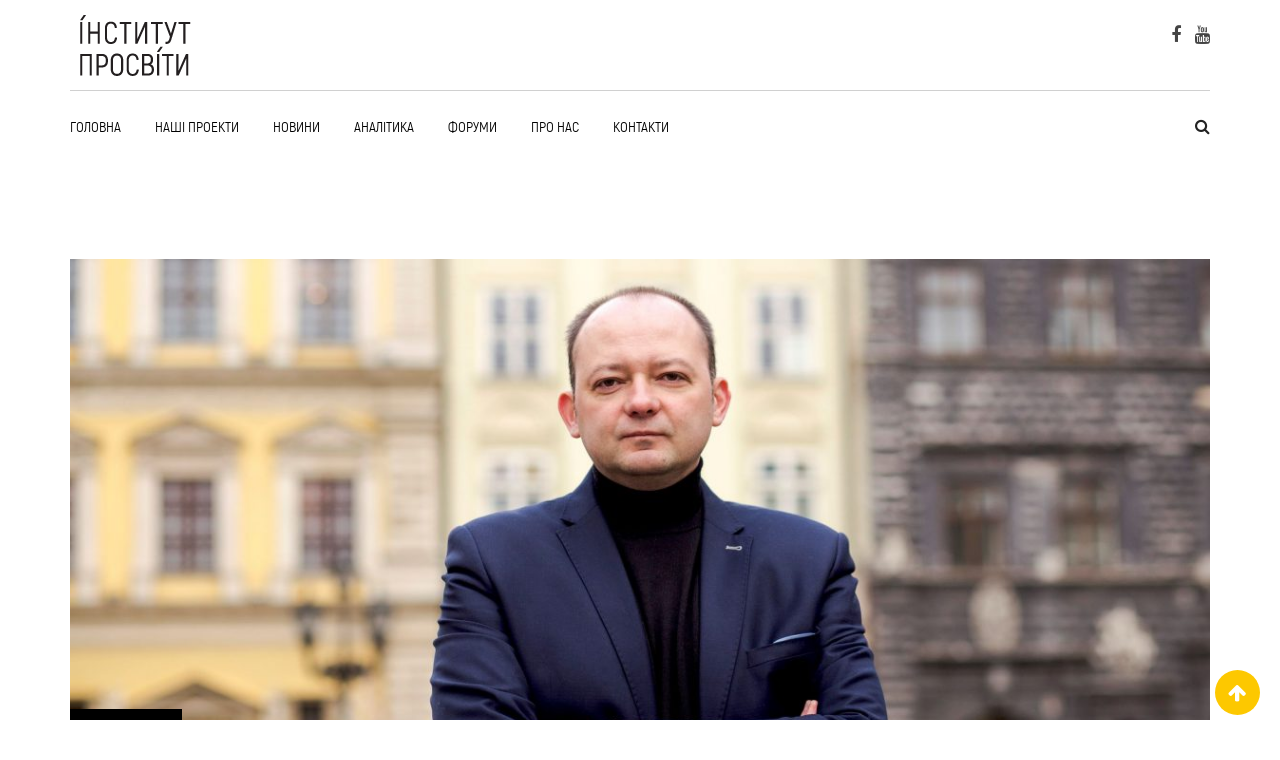

--- FILE ---
content_type: text/html; charset=UTF-8
request_url: https://iprosvita.com/analitics/social-policy/
body_size: 17174
content:
<!doctype html>
<html lang="uk"
    xmlns:og="http://opengraphprotocol.org/schema/"
    xmlns:fb="http://www.facebook.com/2008/fbml" prefix="og: http://ogp.me/ns#">
<head>
	<meta charset="UTF-8">
	<meta name="viewport" content="width=device-width, initial-scale=1.0">
	<meta http-equiv="X-UA-Compatible" content="IE=edge">
	<link rel="profile" href="https://gmpg.org/xfn/11">
	<link rel="pingback" href="https://iprosvita.com/xmlrpc.php">
	<title>Соціальна політика Archives - Інститут Просвіти</title>
                        <script>
                            /* You can add more configuration options to webfontloader by previously defining the WebFontConfig with your options */
                            if ( typeof WebFontConfig === "undefined" ) {
                                WebFontConfig = new Object();
                            }
                            WebFontConfig['google'] = {families: ['Roboto:500,400,900']};

                            (function() {
                                var wf = document.createElement( 'script' );
                                wf.src = 'https://ajax.googleapis.com/ajax/libs/webfont/1.5.3/webfont.js';
                                wf.type = 'text/javascript';
                                wf.async = 'true';
                                var s = document.getElementsByTagName( 'script' )[0];
                                s.parentNode.insertBefore( wf, s );
                            })();
                        </script>
                        <noscript><style>#preloader{display:none;}</style></noscript>
<!-- This site is optimized with the Yoast SEO plugin v8.2 - https://yoast.com/wordpress/plugins/seo/ -->
<meta property="og:locale" content="uk_UA" />
<meta property="og:type" content="object" />
<meta property="og:title" content="Соціальна політика Archives - Інститут Просвіти" />
<meta property="og:site_name" content="Інститут Просвіти" />
<meta property="fb:app_id" content="219853785383012" />
<meta name="twitter:card" content="summary_large_image" />
<meta name="twitter:title" content="Соціальна політика Archives - Інститут Просвіти" />
<script type='application/ld+json'>{"@context":"https:\/\/schema.org","@type":"Organization","url":"https:\/\/iprosvita.com\/","sameAs":["https:\/\/www.facebook.com\/ProsvitaInstitute\/","https:\/\/www.youtube.com\/channel\/UC6CADn8WNRbuMlJ--4cT3zA"],"@id":"https:\/\/iprosvita.com\/#organization","name":"\u0406\u043d\u0441\u0442\u0438\u0442\u0443\u0442 \u041f\u0440\u043e\u0441\u0432\u0456\u0442\u0438","logo":"https:\/\/iprosvita.com\/wp-content\/uploads\/2018\/06\/prosvita.png"}</script>
<!-- / Yoast SEO plugin. -->

<link rel='dns-prefetch' href='//static.apester.com' />
<link rel='dns-prefetch' href='//fonts.googleapis.com' />
<link rel='dns-prefetch' href='//s.w.org' />
<link rel="alternate" type="application/rss+xml" title="Інститут Просвіти &raquo; стрічка" href="https://iprosvita.com/feed/" />
<link rel="alternate" type="application/rss+xml" title="Інститут Просвіти &raquo; Канал коментарів" href="https://iprosvita.com/comments/feed/" />
<link rel="alternate" type="application/rss+xml" title="Канал Інститут Просвіти &raquo; Соціальна політика Аналітика" href="https://iprosvita.com/analitics/social-policy/feed/" />
		<script type="text/javascript">
			window._wpemojiSettings = {"baseUrl":"https:\/\/s.w.org\/images\/core\/emoji\/2.4\/72x72\/","ext":".png","svgUrl":"https:\/\/s.w.org\/images\/core\/emoji\/2.4\/svg\/","svgExt":".svg","source":{"concatemoji":"https:\/\/iprosvita.com\/wp-includes\/js\/wp-emoji-release.min.js?ver=4.9.6"}};
			!function(a,b,c){function d(a,b){var c=String.fromCharCode;l.clearRect(0,0,k.width,k.height),l.fillText(c.apply(this,a),0,0);var d=k.toDataURL();l.clearRect(0,0,k.width,k.height),l.fillText(c.apply(this,b),0,0);var e=k.toDataURL();return d===e}function e(a){var b;if(!l||!l.fillText)return!1;switch(l.textBaseline="top",l.font="600 32px Arial",a){case"flag":return!(b=d([55356,56826,55356,56819],[55356,56826,8203,55356,56819]))&&(b=d([55356,57332,56128,56423,56128,56418,56128,56421,56128,56430,56128,56423,56128,56447],[55356,57332,8203,56128,56423,8203,56128,56418,8203,56128,56421,8203,56128,56430,8203,56128,56423,8203,56128,56447]),!b);case"emoji":return b=d([55357,56692,8205,9792,65039],[55357,56692,8203,9792,65039]),!b}return!1}function f(a){var c=b.createElement("script");c.src=a,c.defer=c.type="text/javascript",b.getElementsByTagName("head")[0].appendChild(c)}var g,h,i,j,k=b.createElement("canvas"),l=k.getContext&&k.getContext("2d");for(j=Array("flag","emoji"),c.supports={everything:!0,everythingExceptFlag:!0},i=0;i<j.length;i++)c.supports[j[i]]=e(j[i]),c.supports.everything=c.supports.everything&&c.supports[j[i]],"flag"!==j[i]&&(c.supports.everythingExceptFlag=c.supports.everythingExceptFlag&&c.supports[j[i]]);c.supports.everythingExceptFlag=c.supports.everythingExceptFlag&&!c.supports.flag,c.DOMReady=!1,c.readyCallback=function(){c.DOMReady=!0},c.supports.everything||(h=function(){c.readyCallback()},b.addEventListener?(b.addEventListener("DOMContentLoaded",h,!1),a.addEventListener("load",h,!1)):(a.attachEvent("onload",h),b.attachEvent("onreadystatechange",function(){"complete"===b.readyState&&c.readyCallback()})),g=c.source||{},g.concatemoji?f(g.concatemoji):g.wpemoji&&g.twemoji&&(f(g.twemoji),f(g.wpemoji)))}(window,document,window._wpemojiSettings);
		</script>
		<style type="text/css">
img.wp-smiley,
img.emoji {
	display: inline !important;
	border: none !important;
	box-shadow: none !important;
	height: 1em !important;
	width: 1em !important;
	margin: 0 .07em !important;
	vertical-align: -0.1em !important;
	background: none !important;
	padding: 0 !important;
}
</style>
<link rel='stylesheet' id='lp-course-wishlist-style-css'  href='https://iprosvita.com/wp-content/plugins/learnpress-wishlist/assets/css/wishlist.css?ver=4.9.6' type='text/css' media='all' />
<link rel='stylesheet' id='layerslider-css'  href='https://iprosvita.com/wp-content/plugins/LayerSlider/static/layerslider/css/layerslider.css?ver=6.7.6' type='text/css' media='all' />
<link rel='stylesheet' id='ls-user-css'  href='https://iprosvita.com/wp-content/uploads/layerslider.custom.css?ver=6.7.6' type='text/css' media='all' />
<link rel='stylesheet' id='contact-form-7-css'  href='https://iprosvita.com/wp-content/plugins/contact-form-7/includes/css/styles.css?ver=5.0.2' type='text/css' media='all' />
<link rel='stylesheet' id='luxnet-styles-css'  href='https://iprosvita.com/wp-content/plugins/luxnet-prosvita/assets/styles.css' type='text/css' media='all' />
<link rel='stylesheet' id='theme-my-login-css'  href='https://iprosvita.com/wp-content/plugins/theme-my-login/assets/styles/theme-my-login.min.css?ver=7.0.4' type='text/css' media='all' />
<link rel='stylesheet' id='twenty20-style-css'  href='https://iprosvita.com/wp-content/plugins/twenty20/assets/css/twenty20.css?ver=1.55' type='text/css' media='all' />
<link rel='stylesheet' id='SFSImainCss-css'  href='https://iprosvita.com/wp-content/plugins/ultimate-social-media-icons/css/sfsi-style.css?ver=4.9.6' type='text/css' media='all' />
<link rel='stylesheet' id='vidbg-frontend-style-css'  href='https://iprosvita.com/wp-content/plugins/video-background/css/pushlabs-vidbg.css?ver=2.7.0' type='text/css' media='all' />
<link rel='stylesheet' id='if-menu-site-css-css'  href='https://iprosvita.com/wp-content/plugins/if-menu/assets/if-menu-site.css?ver=4.9.6' type='text/css' media='all' />
<link rel='stylesheet' id='tds_style_frontend-css'  href='https://iprosvita.com/wp-content/plugins/art-decoration-shortcode/inc/tds_style.min.css?ver=4.9.6' type='text/css' media='all' />
<link rel='stylesheet' id='dashicons-css'  href='https://iprosvita.com/wp-includes/css/dashicons.min.css?ver=4.9.6' type='text/css' media='all' />
<link rel='stylesheet' id='eikra-gfonts-css'  href='//fonts.googleapis.com/css?family=Roboto%3A400%2C400i%2C500%2C500i%2C700%2C700i%26subset%3Dlatin%2Clatin-ext&#038;ver=2.8' type='text/css' media='all' />
<link rel='stylesheet' id='bootstrap-css'  href='https://iprosvita.com/wp-content/themes/eikra/assets/css/bootstrap.min.css?ver=2.8' type='text/css' media='all' />
<link rel='stylesheet' id='font-awesome-css'  href='https://iprosvita.com/wp-content/themes/eikra/assets/css/font-awesome.min.css?ver=2.8' type='text/css' media='all' />
<link rel='stylesheet' id='eikra-meanmenu-css'  href='https://iprosvita.com/wp-content/themes/eikra/assets/css/meanmenu.css?ver=2.8' type='text/css' media='all' />
<link rel='stylesheet' id='eikra-default-css'  href='https://iprosvita.com/wp-content/themes/eikra/assets/css/default.css?ver=2.8' type='text/css' media='all' />
<link rel='stylesheet' id='eikra-style-css'  href='https://iprosvita.com/wp-content/themes/eikra/assets/css/style.css?ver=2.8' type='text/css' media='all' />
<style id='eikra-style-inline-css' type='text/css'>
	.entry-banner {
					background: url(https://iprosvita.com/wp-content/uploads/2018/06/bg-4.png) no-repeat scroll center center / cover;
			}
	.content-area {
		padding-top: 100px;
		padding-bottom: 100px;
	}
			#learn-press-block-content span {
			background-image: url("https://iprosvita.com/wp-content/themes/eikra/assets/img/preloader.gif");
		}
				.rt-course-box .rtin-thumbnail .rtin-price,
		.rt-course-box-2 .rtin-meta .rtin-price,
		.rt-course-box-3 .rtin-thumbnail .rtin-price {
			display: none;
		}
	
</style>
<link rel='stylesheet' id='eikra-vc-css'  href='https://iprosvita.com/wp-content/themes/eikra/assets/css/vc.css?ver=2.8' type='text/css' media='all' />
<link rel='stylesheet' id='child-style-css'  href='https://iprosvita.com/wp-content/themes/eikra-child/style.css?ver=4.9.6' type='text/css' media='all' />
<link rel='stylesheet' id='learn-press-css'  href='https://iprosvita.com/wp-content/plugins/learnpress/assets/css/learnpress.css?ver=3.0.9' type='text/css' media='all' />
<link rel='stylesheet' id='jquery-scrollbar-css'  href='https://iprosvita.com/wp-content/plugins/learnpress/assets/js/vendor/jquery-scrollbar/jquery.scrollbar.css?ver=3.0.9' type='text/css' media='all' />
<link rel='stylesheet' id='eikra-learnpress-css'  href='https://iprosvita.com/wp-content/themes/eikra/assets/css/learnpress.css?ver=2.8' type='text/css' media='all' />
<style id='eikra-dynamic-inline-css' type='text/css'>
 .primary-color { color: #000000; } .secondery-color { color: #fdc800; } .primary-bgcolor { background-color: #000000; } .secondery-bgcolor { background-color: #fdc800; } #tophead {   background-color: #000000; } #tophead, #tophead a, #tophead .tophead-social li a, #tophead .tophead-social li a:hover {   color: #d0d6dd; } #tophead .tophead-contact .fa, #tophead .tophead-address .fa { color: #fdc800; } .trheader #tophead, .trheader #tophead a, .trheader #tophead .tophead-social li a, .trheader #tophead .tophead-social li a:hover { color: #d0d6dd; } .topbar-style-4 #tophead a.topbar-btn { background-color: #fdc800; border-color: #fdc800; color: #000000; } .topbar-style-5 #tophead .widget ul li i { color: #fdc800; } .site-header .main-navigation ul li a { font-family: Roboto, sans-serif; font-size : 15px; font-weight : 500; line-height : 24px; color: #000000; text-transform : uppercase; font-style: normal; } .site-header .main-navigation ul.menu > li > a:hover, .site-header .main-navigation ul.menu > li.current-menu-item > a, .site-header .main-navigation ul.menu > li.current > a { color: #fdc800; } .site-header .main-navigation ul li a.active { color: #fdc800 !important; } .trheader.non-stick .site-header .main-navigation ul.menu > li > a, .trheader.non-stick .site-header .main-navigation ul.menu > li > a:hover, .trheader.non-stick .site-header .main-navigation ul.menu > li.current-menu-item > a, .trheader.non-stick .site-header .main-navigation ul.menu > li.current > a, .trheader.non-stick .site-header .search-box .search-button i, .trheader.non-stick .header-icon-seperator, .trheader.non-stick .header-icon-area .cart-icon-area > a, .trheader.non-stick .additional-menu-area a.side-menu-trigger { color: #ffffff; } .header-style-6 .site-header .main-navigation ul.menu > li > a { color: #ffffff; } .header-style-6 .site-header .main-navigation ul.menu > li > a:hover, .header-style-6 .site-header .main-navigation ul.menu > li.current-menu-item > a, .header-style-6 .site-header .main-navigation ul.menu > li.current > a { //color: #fdc800; } .site-header .main-navigation ul li ul li { background-color: #002147; } .site-header .main-navigation ul li ul li:hover { background-color: #1A3B61; } .site-header .main-navigation ul li ul li a { font-family: Roboto, sans-serif; font-size : 14px; font-weight : 400; line-height : 21px; color: #ffffff; text-transform : uppercase; font-style: normal; } .site-header .main-navigation ul li ul li:hover > a { color: #FDC800; } .stick .site-header { border-color: #000000} .site-header .main-navigation ul li.mega-menu > ul.sub-menu { background-color: #002147} .site-header .main-navigation ul li.mega-menu ul.sub-menu li a { color: #ffffff} .site-header .main-navigation ul li.mega-menu ul.sub-menu li a:hover { background-color: #1A3B61; color: #FDC800; } .mean-container a.meanmenu-reveal, .mean-container .mean-nav ul li a.mean-expand { color: #fdc800; } .mean-container a.meanmenu-reveal span { background-color: #fdc800; } .mean-container .mean-bar { border-color: #fdc800; } .mean-container .mean-nav ul li a { font-family: Roboto, sans-serif; font-size : 14px; font-weight : 400; line-height : 21px; color: #000000; text-transform : uppercase; font-style: normal; } .mean-container .mean-nav ul li a:hover, .mean-container .mean-nav > ul > li.current-menu-item > a { color: #fdc800; } .header-icon-area .cart-icon-area .cart-icon-num { background-color: #fdc800; } .site-header .search-box .search-text { border-color: #fdc800; } .header-style-3 .header-social li a:hover, .header-style-3.trheader .header-social li a:hover { color: #fdc800; } .header-style-3.trheader .header-contact li a, .header-style-3.trheader .header-social li a { color: #ffffff; } .header-style-4 .header-social li a:hover { color: #fdc800; } .header-style-4.trheader .header-contact li a, .header-style-4.trheader .header-social li a { color: #ffffff; } .header-style-5 .header-menu-btn { background-color: #000000; } .trheader.non-stick.header-style-5 .header-menu-btn { color: #ffffff; } .header-style-6 .site-header { background-color: #000000; } .header-style-6 .site-header a.header-menu-btn { background-color: #fdc800; border-color: #fdc800; color: #000000; } .entry-banner .entry-banner-content h1 { color: #ffffff; } .breadcrumb-area .entry-breadcrumb span a, .breadcrumb-area .entry-breadcrumb span a span { color: #fdc800; } .breadcrumb-area .entry-breadcrumb span a:hover, .breadcrumb-area .entry-breadcrumb span a:hover span { color: #ffffff; } .breadcrumb-area .entry-breadcrumb { color: #ffffff; } .breadcrumb-area .entry-breadcrumb > span { color: #ffffff; } #preloader { background-color: #000000; } .scrollToTop { background-color: #fdc800; } .footer-top-area { background-color: #000000; } .footer-top-area .widget > h3 { color: #ffffff; } .footer-top-area .widget { color: #f5f5f5; } .footer-top-area a:link, .footer-top-area a:visited, .footer-top-area widget_nav_menu ul.menu li:before { color: #f5f5f5; } .footer-top-area .widget a:hover, .footer-top-area .widget a:active { color: #fdc800; } .footer-top-area .search-form input.search-submit { color: #000000; } .footer-top-area .widget_nav_menu ul.menu li:before { color: #fdc800; } .footer-bottom-area { background-color: #001a39; color: #909da4; } .search-form input.search-submit { background-color: #000000; border-color: #000000; } .search-form input.search-submit a:hover { color: #000000; } .widget ul li a:hover { color: #fdc800; } .sidebar-widget-area .widget > h3 { color: #000000; } .sidebar-widget-area .widget > h3:after { background-color: #fdc800; } .sidebar-widget-area .widget_tag_cloud a { color: #000000; } .sidebar-widget-area .widget_tag_cloud a:hover { background-color: #000000; } .widget.widget_rdtheme_about ul li a:hover { background-color: #fdc800; border-color: #fdc800; color: #000000; } .widget.widget_rdtheme_info ul li i { color: #fdc800; } body { font-family: Roboto, sans-serif;; font-size: 18px; line-height: 29px; font-weight : 400; font-style: normal; } h1 { font-family: Roboto; font-size: 43px; line-height: 47px; font-weight : 900; font-style: normal; } h2 { font-family: Roboto, sans-serif;; font-size: 31px; line-height: 34px; font-weight : 900; font-style: normal; } h3 { font-family: Roboto, sans-serif;; font-size: 23px; line-height: 29px; font-weight : 900; font-style: normal; } h4 { font-family: Roboto, sans-serif;; font-size: 19px; line-height: 21px; font-weight : 900; font-style: normal; } h5 { font-family: Roboto, sans-serif;; font-size: 17px; line-height: 19px; font-weight : 900; font-style: normal; } h6 { font-family: Roboto, sans-serif;; font-size: 15px; line-height: 17px; font-weight : 900; font-style: normal; } .pagination-area ul li a, .learn-press-pagination ul li a { background-color: #000000 !important; } .pagination-area ul li.active a, .pagination-area ul li a:hover, .pagination-area ul li span.current, .pagination-area ul li .current, .learn-press-pagination ul li.active a, .learn-press-pagination ul li a:hover, .learn-press-pagination ul li span.current, .learn-press-pagination ul li .current { background-color: #fdc800 !important; } .error-page-area {   background-color: #FDC800; } .error-page-area .error-page h3 { color: #000000; } .error-page-area .error-page p { color: #634e00; } body .rdtheme-button-1, body .rdtheme-button-1:link { color: #000000; } body .rdtheme-button-1:hover { background-color: #000000; } body a.rdtheme-button-2, body .rdtheme-button-2 { background-color: #000000; } body a.rdtheme-button-2:hover, body .rdtheme-button-2:hover { color: #000000; background-color: #fdc800; } body a.rdtheme-button-3, body .rdtheme-button-3 { background-color: #000000; } body a.rdtheme-button-3:hover, body .rdtheme-button-4:hover { color: #000000; background-color: #fdc800; } .comments-area h3.comment-title { color: #000000; } .comments-area h3.comment-title:after { background-color: #fdc800; } .comments-area .main-comments .comment-meta .comment-author-name, .comments-area .main-comments .comment-meta .comment-author-name a { color: #000000; } .comments-area .main-comments .reply-area a { background-color: #000000; } .comments-area .main-comments .reply-area a:hover { background-color: #fdc800; } #respond .comment-reply-title { color: #000000; } #respond .comment-reply-title:after { background-color: #fdc800; } #respond form .btn-send { background-color: #000000; } #respond form .btn-send:hover { background-color: #fdc800; } a,a:link,a:visited, .entry-header h2.entry-title a, .entry-header .entry-meta ul li a:hover, .entry-footer .tags a:hover, .event-single .event-meta li, .event-single ul li span i, .event-single .event-info h3, .event-single .event-social h3 { color: #000000; } button, input[type="button"], input[type="reset"], input[type="submit"], .entry-header .entry-thumbnail-area .post-date li:nth-child(odd), .event-single .event-thumbnail-area #event-countdown .event-countdown-each:nth-child(odd), .event-single .event-social ul li a, .instructor-single .rtin-content ul.rtin-social li a:hover { background-color: #000000; } a:hover, a:focus, a:active, .entry-header h2.entry-title a:hover, .entry-header h2.entry-title a:hover, .entry-header .entry-meta ul li i, .event-single .event-meta li i { color: #fdc800; } .bar1::after, .bar2::after, .hvr-bounce-to-right:before, .hvr-bounce-to-bottom:before, .entry-header .entry-thumbnail-area .post-date li:nth-child(even), .event-single .event-thumbnail-area #event-countdown .event-countdown-each:nth-child(even), .event-single .event-social ul li a:hover { background-color: #fdc800; } .ls-bar-timer { background-color: #fdc800; border-bottom-color: #fdc800; } .instructor-single .rtin-content ul.rtin-social li a:hover { border-color: #000000; } .list-style-1 li { color: #000000; } .list-style-1 li::before { color: #fdc800; } .woocommerce .widget_price_filter .ui-slider .ui-slider-range, .woocommerce .widget_price_filter .ui-slider .ui-slider-handle, .rt-woo-nav .owl-custom-nav-title::after, .rt-woo-nav .owl-custom-nav .owl-prev:hover, .rt-woo-nav .owl-custom-nav .owl-next:hover, .woocommerce ul.products li.product .onsale, .woocommerce span.onsale, .woocommerce a.added_to_cart, .woocommerce div.product form.cart .button, .woocommerce #respond input#submit, .woocommerce a.button, .woocommerce button.button, .woocommerce input.button, p.demo_store, .woocommerce #respond input#submit.disabled:hover, .woocommerce #respond input#submit:disabled:hover, .woocommerce #respond input#submit[disabled]:disabled:hover, .woocommerce a.button.disabled:hover, .woocommerce a.button:disabled:hover, .woocommerce a.button[disabled]:disabled:hover, .woocommerce button.button.disabled:hover, .woocommerce button.button:disabled:hover, .woocommerce button.button[disabled]:disabled:hover, .woocommerce input.button.disabled:hover, .woocommerce input.button:disabled:hover, .woocommerce input.button[disabled]:disabled:hover, .woocommerce #respond input#submit.alt, .woocommerce a.button.alt, .woocommerce button.button.alt, .woocommerce input.button.alt { background-color: #000000; } .product-grid-view .view-mode ul li.grid-view-nav a, .product-list-view .view-mode ul li.list-view-nav a, .woocommerce ul.products li.product h3 a:hover, .woocommerce ul.products li.product .price, .woocommerce div.product p.price, .woocommerce div.product span.price, .woocommerce div.product .product-meta a:hover, .woocommerce div.product .woocommerce-tabs ul.tabs li.active a, .woocommerce a.woocommerce-review-link:hover, .woocommerce-message::before, .woocommerce-info::before { color: #000000; } .woocommerce-message, .woocommerce-info { border-color: #000000; } .woocommerce .product-thumb-area .overlay { background-color: rgba(0, 0, 0, 0.8); } .woocommerce .product-thumb-area .product-info ul li a { border-color: #fdc800; } .woocommerce .product-thumb-area .product-info ul li a:hover { color: #000000; background-color: #fdc800; } .contact-us-form .wpcf7-submit:hover { background-color: #fdc800; } .rt-vc-pagination .pagination-area ul li a, .rt-vc-pagination .pagination-area ul li span {   background-color: #000000; } .rt-vc-pagination .pagination-area ul li.active a, .rt-vc-pagination .pagination-area ul li a:hover, .rt-vc-pagination .pagination-area ul li .current {   background-color: #fdc800; } body .entry-content .rdtheme-button-5, body .rdtheme-button-5 {   border-color: #fdc800; } body .entry-content .rdtheme-button-5:hover, body .rdtheme-button-5:hover{   background-color: #fdc800;   color: #000000; } body .entry-content .rdtheme-button-6, body .rdtheme-button-6 { background-color: #000000; } body .entry-content .rdtheme-button-6:hover, body .rdtheme-button-6:hover {   background-color: #fdc800;   color: #000000; } body .rdtheme-button-7, body a.rdtheme-button-7 {   background-color: #000000; } body .rdtheme-button-7:hover, body a.rdtheme-button-7:hover {   color: #000000;   background-color: #fdc800; } .entry-content .isotop-btn a:hover, .entry-content .isotop-btn .current {   border-color: #000000 !important;   background-color: #000000 !important; } .rt-owl-nav-1 .section-title .owl-custom-nav-title {   color: #000000; } .rt-owl-nav-1 .section-title .owl-custom-nav .owl-prev, .rt-owl-nav-1 .section-title .owl-custom-nav .owl-next {   background-color: #fdc800; } .rt-owl-nav-1 .section-title .owl-custom-nav .owl-prev:hover, .rt-owl-nav-1 .section-title .owl-custom-nav .owl-next:hover {   background-color: #000000; } .rt-vc-title-left {   color: #000000; } .rt-vc-title h2 {   color: #000000; } .rt-info-box .media-heading, .rt-info-box .media-heading a, .rt-info-box.layout2 i, .rt-info-box.layout3 i, .rt-info-box.layout4:hover .rtin-icon i { color: #000000; } .rt-info-box .media-heading a:hover, .rt-info-box.layout2:hover i, .rt-info-box.layout5 .rtin-icon i, .rt-info-box.layout5:hover .media-heading, .rt-info-box.layout6:hover .media-heading a { color: #fdc800; } .rt-info-box.layout4::before, .rt-info-box.layout4:hover { background-color: #000000; } .rt-info-box.layout5 { background-color: rgba( 0, 0, 0, 0.8 ); } .rt-info-box.layout3:hover i, .rt-info-box.layout4 .rtin-icon i {   background-color: #fdc800; } .rt-vc-infobox-6 .rtin-item .rtin-left .rtin-icon i {   color: #fdc800; } .rt-vc-text-title .rtin-title { color: #000000; } .rt-vc-text-title.style2 .rtin-title::after { background-color: #fdc800; } .rt-vc-text-title.style3 .rtin-btn a {   background-color: #fdc800; } .rt-vc-text-button .rtin-btn a {   background-color: #fdc800; } .rt-vc-cta .rtin-right {   background-color: #000000; } .rt-vc-cta .rtin-right .rtin-btn {   background-color: #fdc800;   border-color: #fdc800;   color: #000000; } .rt-vc-cta.style2 .rtin-right {   background-color: #fdc800; } .rt-vc-cta.style2 .rtin-right .rtin-btn {   background-color: #000000;   border-color: #000000; } .rt-vc-cta.style2 .rtin-right .rtin-btn:hover {   color: #000000; } .rt-vc-posts .rtin-item .media-list .rtin-content-area h3 a {   color: #000000; } .rt-vc-posts .rtin-item .media-list .rtin-content-area h3 a:hover {   color: #fdc800; } .rt-vc-posts .rtin-item .media-list .rtin-content-area .rtin-date {   color: #fdc800; } .rt-vc-research-1 .rtin-item .rtin-title::after, .rt-vc-research-2 .rtin-item .rtin-title::after, .rt-vc-research-3 .rtin-item .rtin-holder .rtin-title a:hover {   background-color: #fdc800; } .rt-vc-research-1 .rtin-item .rtin-title a, .rt-vc-research-2 .rtin-item .rtin-title a, .rt-vc-research-3 .rtin-item .rtin-holder .rtin-title a:hover, .rt-vc-research-3 .rtin-item .rtin-holder .rtin-title a:hover i {   color: #000000; } .rt-vc-research-1 .rtin-item .rtin-title a:hover, .rt-vc-research-2 .rtin-item .rtin-title a:hover, .rt-vc-research-3 .rtin-item .rtin-holder .rtin-title a i {   color: #fdc800; } .rt-vc-research-3 .rtin-item .rtin-holder .rtin-title a {   background-color: #000000; } .rt-vc-event .rtin-item .rtin-calender-holder .rtin-calender {   background-color:#fdc800; } .rt-vc-event .rtin-item .rtin-calender-holder .rtin-calender:before, .rt-vc-event .rtin-item .rtin-calender-holder .rtin-calender:after, .rt-vc-event .rtin-item .rtin-calender-holder .rtin-calender h3, .rt-vc-event .rtin-item .rtin-calender-holder .rtin-calender h3 p, .rt-vc-event .rtin-item .rtin-calender-holder .rtin-calender h3 span, .rt-vc-event .rtin-item .rtin-right h3 a, .rt-vc-event .rtin-item .rtin-right ul li, .rt-vc-event .rtin-btn a:hover {   color: #000000; } .rt-vc-event .rtin-item .rtin-right h3 a:hover {   color: #fdc800; } .rt-vc-counter .rtin-left .rtin-counter {   border-bottom-color: #fdc800; } .rt-vc-counter .rtin-right .rtin-title {   color: #000000; } .rt-vc-testimonial .rt-item .rt-item-content-holder .rt-item-title {   color: #000000; } .rt-vc-testimonial .owl-theme .owl-dots .owl-dot.active span {   background-color: #000000; } .rt-vc-testimonial-2 .rtin-item .rtin-item-designation {   color:#fdc800; } .rt-vc-testimonial-2 .owl-theme .owl-dots .owl-dot:hover span, .rt-vc-testimonial-2 .owl-theme .owl-dots .owl-dot.active span {   background-color: #fdc800;   border-color: #fdc800; } .rt-event-countdown .rt-content h2, .rt-event-countdown .rt-content h3, .rt-event-countdown .rt-date .rt-countdown-section .rt-countdown-text .rtin-count, .rt-event-countdown .rt-date .rt-countdown-section .rt-countdown-text .rtin-text { color: #000000; } .rt-event-countdown .rt-date .rt-countdown-section .countdown-colon, .rt-event-countdown.rt-dark .rt-date .rt-countdown-section .rt-countdown-text .rtin-count { color: #fdc800; } .rt-price-table-box1 span {   color: #000000; } .rt-price-table-box1 .rtin-price {   background-color: #000000; } .rt-price-table-box1 .rtin-btn {   background-color: #fdc800;   border-color: #fdc800;   color: #000000; } .rt-price-table-box1:hover {   background-color: #000000; } .rt-price-table-box1:hover .rtin-price {   background-color: #fdc800; } .rt-pricing-box2 .rtin-title, .rt-pricing-box2 ul li {   color: #000000; } .rt-pricing-box2 .rtin-price {   color: #fdc800; } .rt-price-table-box3 .rtin-title, .rt-price-table-box3 .rtin-price {   color: #000000; } .rt-price-table-box3 .rtin-btn {   background-color: #fdc800; } .rt-price-table-box3.rtin-featured, .rt-price-table-box3:hover {   background-color: #000000; } .rt-gallery-1 .rt-gallery-wrapper .rt-gallery-box:before {   background-color: rgba( 253, 200, 0, 0.8 ); } .rt-gallery-1 .rt-gallery-wrapper .rt-gallery-box .rt-gallery-content a {   background-color: #000000; } .rt-vc-video .rtin-item .rtin-btn {   color: #fdc800; } .rt-vc-video .rtin-item .rtin-btn:hover {   border-color: #fdc800; } .rt-vc-video.rt-light .rtin-item .rtin-title {   color: #000000; } .rt-vc-video.rt-light .rtin-item .rtin-btn {   color: #000000;   border-color: #fdc800; } .rt-vc-contact-1 ul.rtin-item > li > i {   color: #000000; } .rt-vc-contact-1 ul.rtin-item > li .contact-social li a {   color: #000000;   border-color: #000000; } .rt-vc-contact-1 ul.rtin-item > li .contact-social li a:hover {   background-color: #000000; } .rt-vc-contact-2 ul.rtin-item > li {   color: #000000; } .rt-vc-contact-2 ul.rtin-item > li > i {   color: #fdc800; } .rt-vc-contact-2 ul.rtin-item > li.rtin-social-wrap .rtin-social li a {   background-color: #fdc800; } .rt-vc-contact-2 ul.rtin-item > li.rtin-social-wrap .rtin-social li a:hover {   background-color: #000000; } .rt-vc-instructor-1 .rtin-item .rtin-content .rtin-title a {   color: #000000; } .rt-vc-instructor-1 .rtin-item .rtin-content .rtin-title a:hover {   color: #fdc800; } .rt-vc-instructor-1 .rtin-item .rtin-content .rtin-social li a {   background-color: #fdc800; } .rt-vc-instructor-1 .rtin-item .rtin-content .rtin-social li a:hover {   background-color: #000000; } .rt-vc-instructor-2 .rtin-item .rtin-content .rtin-title a, .rt-vc-instructor-2 .rtin-item .rtin-content .rtin-social li a {   color: #fdc800; } .rt-vc-instructor-2 .rtin-item .rtin-content .rtin-social li a:hover {   border-color: #fdc800;   background-color: #fdc800; } .rt-vc-instructor-2 .rtin-item:before {   background: linear-gradient(to bottom, rgba(125, 185, 232, 0) 55%, #000000); } .rt-vc-instructor-2 .rtin-item:hover:after {   background-color: rgba( 0, 0, 0 , 0.7 ); } .rt-vc-instructor-3 .rtin-item .rtin-meta span {   color: #fdc800; } .rt-vc-instructor-3 .rtin-btn a {   color: #000000;   border-color: #000000; } .rt-vc-instructor-3 .rtin-btn a:hover {   background-color: #000000; } .rt-vc-instructor-4 .rtin-item .rtin-content:after {   background-color: #fdc800; } .rt-vc-course-search .form-group .input-group .input-group-addon.rtin-submit-btn-wrap .rtin-submit-btn {   background-color: #fdc800; } .rt-vc-course-isotope.style-2 .isotop-btn a {   border-color: #000000; } .rt-vc-course-isotope.style-2 .rtin-btn a {   color: #000000;   border-color: #000000; } .rt-vc-course-isotope.style-2 .rtin-btn a:hover {   background-color: #000000; } .rt-vc-course-featured .rtin-sec-title {   color: #000000; } .rt-vc-course-featured .rt-course-box .rtin-thumbnail::before {   background-color: rgba( 253, 200, 0 , 0.8 ); } .rt-vc-course-featured .rt-course-box .rtin-thumbnail a {   background-color: #000000;   border-color: #000000; } .wpb_gallery .wpb_flexslider .flex-direction-nav a {   background-color: #fdc800; } .wpb-js-composer .vc_tta.vc_tta-o-no-fill .vc_tta-panels .vc_tta-panel-body {  background-color: #000000 !important; } .wpb-js-composer .vc_tta-style-classic .vc_tta-panel .vc_tta-panel-title > a, .wpb-js-composer .vc_tta-style-classic .vc_tta-panel.vc_active .vc_tta-panel-title > a {  color: #000000 !important; } .wpb-js-composer .vc_tta-style-classic .vc_tta-controls-icon:after, .wpb-js-composer .vc_tta-style-classic .vc_tta-controls-icon:before {  border-color: #000000 !important; } .wpb-js-composer .vc_tta-container .vc_tta-panel span.faq-box-count {   background-color: #fdc800;   color: #000000; } .rt-course-box-3 .rtin-meta .rtin-author span, ul.learn-press-courses .rt-course-box-3 .rtin-meta .rtin-author span, .rt-lp-socials li a:hover, .learn-press-message:before, #popup_container #popup_title { background-color: #000000; } .rt-course-box .rtin-thumbnail .rtin-price, ul.learn-press-courses .rt-course-box .rtin-thumbnail .rtin-price, .rt-course-box-2 .rtin-meta .rtin-price, ul.learn-press-courses .rt-course-box-2 .rtin-meta .rtin-price, .rt-course-box-3 .rtin-thumbnail .rtin-price, ul.learn-press-courses .rt-course-box-3 .rtin-thumbnail .rtin-price, .rt-lp-socials li a, .lp-label.label-enrolled, .lp-label.label-started, .single-lp_course .learn-press-message .learn-press-countdown { background-color: #fdc800; } .rt-course-box .rtin-thumbnail:before, ul.learn-press-courses .rt-course-box .rtin-thumbnail:before, .rt-course-box-3 .rtin-thumbnail:before, ul.learn-press-courses .rt-course-box-3 .rtin-thumbnail:before { background-color: rgba(0, 0, 0, 0.6); } .rt-course-box .rtin-content .rtin-author i, ul.learn-press-courses .rt-course-box .rtin-content .rtin-author i { color: #fdc800; } .course-remaining-time { border-color: #000000; } .rt-course-box .rtin-thumbnail a, ul.learn-press-courses .rt-course-box .rtin-thumbnail a, .rt-course-box-3 .rtin-thumbnail a, ul.learn-press-courses .rt-course-box-3 .rtin-thumbnail a { border-color: #fdc800; } .rt-course-archive-top .rtin-left .rtin-icons a:hover, .rt-course-grid-view .rt-course-archive-top .rtin-left .rtin-icons a.rtin-grid, .rt-course-list-view .rt-course-archive-top .rtin-left .rtin-icons a.rtin-list, .rt-course-archive-top .rtin-left .rtin-text { color: #000000; } .rt-course-archive-top .rtin-search form button[type="submit"] { background-color: #000000; } .single-lp_course .content-area .site-main > .lp_course ul.learn-press-nav-tabs li a { color: #000000; } .single-lp_course .content-area .site-main > .lp_course ul.learn-press-nav-tabs li.active, .single-lp_course .content-area .site-main > .lp_course ul.learn-press-nav-tabs li:hover { background-color: #000000; } ul.course-features li:before { color: #fdc800; } #learn-press-course-curriculum .curriculum-sections .section .section-header, #learn-press-course-curriculum .curriculum-sections .section .section-header .meta .collapse, #learn-press-course-curriculum .curriculum-sections .section .section-content li .section-item-link .rtin-center .course-item-meta .course-item-status:before { color: #000000; } #learn-press-course-curriculum .curriculum-sections .section .section-header.active, #learn-press-course-curriculum .curriculum-sections .section .section-header:hover { background-color: #fdc800; } #learn-press-course-curriculum .curriculum-sections .section .section-content li .section-item-link .rtin-left .rtin-left-icon { color: #fdc800; } #learn-press-course-curriculum .curriculum-sections .section .section-content li .section-item-link .rtin-center .course-item-meta span { background-color: #000000; } body.course-item-popup #learn-press-course-curriculum .curriculum-sections .section .section-header, body.course-item-popup #learn-press-course-curriculum .curriculum-sections .section .section-content li:before, body.course-item-popup #learn-press-content-item #content-item-quiz .question-numbers li a:hover, body.course-item-popup #learn-press-content-item #content-item-quiz .question-numbers li.current a, .scrollbar-light > .scroll-element.scroll-y .scroll-bar { background-color: #000000; } body.course-item-popup #course-item-content-header { background-color: #fdc800; } body.course-item-popup #learn-press-content-item #content-item-quiz .quiz-result .result-achieved { color: #000000; } body.course-item-popup #learn-press-content-item #content-item-quiz .question-numbers li a:hover, body.course-item-popup #learn-press-content-item #content-item-quiz .question-numbers li.current a { border-color: #000000; } #course-reviews .course-review-head, #course-reviews .course-reviews-list li .review-text .user-name { color: #000000; } #course-reviews .course-reviews-list li .review-text .review-meta .review-title { background-color: #000000; } #course-reviews .course-review-head::after { background-color: #fdc800; } .learnpress-page .course_enroll_wid .rtin-pricing, .learnpress-page .course_enroll_wid .rtin-pricing .course-price, .course-rate .average-rating, .course-rate .course-each-rating .star-info { color: #000000; } .learnpress-page .course_enroll_wid a, .learnpress-page .course_enroll_wid button { color: #000000; background-color: #fdc800; border-color: #fdc800; } .rt-related-courses .owl-custom-nav-title { color: #000000; } .rt-related-courses .owl-custom-nav .owl-prev:hover, .rt-related-courses .owl-custom-nav .owl-next:hover { background-color: #000000; } .rt-related-courses .owl-custom-nav .owl-prev, .rt-related-courses .owl-custom-nav .owl-next { background-color: #fdc800; } #learn-press-user-profile .rdtheme-lp-profile-header, #learn-press-user-profile #learn-press-profile-content .lp-tab-sections li a:hover, #learn-press-user-profile #learn-press-profile-content .learn-press-subtab-content .lp-sub-menu li.active span, #learn-press-user-profile #learn-press-profile-content .learn-press-subtab-content .lp-sub-menu li a:hover, #learn-press-user-profile #learn-press-profile-nav:hover #profile-mobile-menu { background-color: #000000; } #learn-press-user-profile .rdtheme-lp-profile-header .rtin-item .rtin-right .rtin-social li a, #learn-press-user-profile .rdtheme-lp-profile-header .rtin-logout a, #learn-press-user-profile #learn-press-profile-nav .learn-press-tabs li.active > a, #learn-press-user-profile #learn-press-profile-nav .learn-press-tabs li a:hover { background-color: #fdc800; } #learn-press-user-profile #learn-press-profile-content .lp-tab-sections li span, #learn-press-user-profile #learn-press-profile-content .lp-tab-sections li a { color: #000000; } .learn-press-checkout .lp-list-table thead tr th { background: #000000; }
</style>
<script type='text/javascript' src='https://iprosvita.com/wp-includes/js/jquery/jquery.js?ver=1.12.4'></script>
<script type='text/javascript' src='https://iprosvita.com/wp-includes/js/jquery/jquery-migrate.min.js?ver=1.4.1'></script>
<script type='text/javascript' src='https://iprosvita.com/wp-content/plugins/learnpress-wishlist/assets/js/wishlist.js?ver=4.9.6'></script>
<script type='text/javascript'>
/* <![CDATA[ */
var configuration = {"rendererBaseUrl":"https:\/\/renderer.apester.com","randomBaseUrl":"\/\/random.qmerce.com"};
/* ]]> */
</script>
<script type='text/javascript' async="async" src='https://static.apester.com/js/sdk/latest/apester-javascript-sdk.min.js?ver=4.9.6'></script>
<script type='text/javascript'>
/* <![CDATA[ */
var _zxcvbnSettings = {"src":"https:\/\/iprosvita.com\/wp-includes\/js\/zxcvbn.min.js"};
/* ]]> */
</script>
<script type='text/javascript' src='https://iprosvita.com/wp-includes/js/zxcvbn-async.min.js?ver=1.0'></script>
<script type='text/javascript'>
/* <![CDATA[ */
var pwsL10n = {"unknown":"\u0421\u0438\u043b\u0430 \u043f\u0430\u0440\u043e\u043b\u044e \u043d\u0435\u0432\u0456\u0434\u043e\u043c\u0430","short":"\u0414\u0443\u0436\u0435 \u0441\u043b\u0430\u0431\u043a\u0438\u0439","bad":"\u0421\u043b\u0430\u0431\u043a\u0438\u0439","good":"\u0421\u0435\u0440\u0435\u0434\u043d\u0456\u0439","strong":"\u0421\u0438\u043b\u044c\u043d\u0438\u0439","mismatch":"\u041f\u0430\u0440\u043e\u043b\u0456 \u043d\u0435 \u0441\u043f\u0456\u0432\u043f\u0430\u0434\u0430\u044e\u0442\u044c"};
/* ]]> */
</script>
<script type='text/javascript' src='https://iprosvita.com/wp-admin/js/password-strength-meter.min.js?ver=4.9.6'></script>
<script type='text/javascript'>
/* <![CDATA[ */
var themeMyLogin = {"action":"","errors":[]};
/* ]]> */
</script>
<script type='text/javascript' src='https://iprosvita.com/wp-content/plugins/theme-my-login/assets/scripts/theme-my-login.min.js?ver=7.0.4'></script>
<script type='text/javascript' src='https://iprosvita.com/wp-content/plugins/granular-controls-for-elementor/assets/js/jarallax.js?ver=1.0.5'></script>
<script type='text/javascript' src='https://iprosvita.com/wp-content/plugins/granular-controls-for-elementor/assets/js/particles.min.js?ver=1.0.5'></script>
<script type='text/javascript' src='https://iprosvita.com/wp-content/plugins/art-decoration-shortcode/inc/tds-script.min.js'></script>
<script type='text/javascript' src='https://iprosvita.com/wp-content/plugins/learnpress/assets/js/vendor/watch.js?ver=3.0.9'></script>
<script type='text/javascript' src='https://iprosvita.com/wp-content/plugins/learnpress/assets/js/vendor/jquery.alert.js?ver=3.0.9'></script>
<script type='text/javascript' src='https://iprosvita.com/wp-content/plugins/learnpress/assets/js/vendor/circle-bar.js?ver=3.0.9'></script>
<script type='text/javascript' src='https://iprosvita.com/wp-includes/js/underscore.min.js?ver=1.8.3'></script>
<script type='text/javascript'>
/* <![CDATA[ */
var userSettings = {"url":"\/","uid":"0","time":"1768737075","secure":"1"};
/* ]]> */
</script>
<script type='text/javascript' src='https://iprosvita.com/wp-includes/js/utils.min.js?ver=4.9.6'></script>
<script type='text/javascript' src='https://iprosvita.com/wp-content/plugins/learnpress/assets/js/global.js?ver=3.0.9'></script>
<script type='text/javascript' src='https://iprosvita.com/wp-content/plugins/learnpress/assets/js/vendor/jquery-scrollbar/jquery.scrollbar.js?ver=3.0.9'></script>
<script type='text/javascript' src='https://iprosvita.com/wp-content/plugins/learnpress/assets/js/frontend/learnpress.js?ver=3.0.9'></script>
<script type='text/javascript' src='https://iprosvita.com/wp-content/plugins/learnpress/assets/js/frontend/course.js?ver=3.0.9'></script>
<script type='text/javascript' src='https://iprosvita.com/wp-content/plugins/learnpress/assets/js/vendor/jquery.scrollTo.js?ver=3.0.9'></script>
<script type='text/javascript' src='https://iprosvita.com/wp-content/plugins/learnpress/assets/js/frontend/become-teacher.js?ver=3.0.9'></script>
<meta name="generator" content="Powered by LayerSlider 6.7.6 - Multi-Purpose, Responsive, Parallax, Mobile-Friendly Slider Plugin for WordPress." />
<!-- LayerSlider updates and docs at: https://layerslider.kreaturamedia.com -->
<link rel='https://api.w.org/' href='https://iprosvita.com/wp-json/' />
<link rel="EditURI" type="application/rsd+xml" title="RSD" href="https://iprosvita.com/xmlrpc.php?rsd" />
<link rel="wlwmanifest" type="application/wlwmanifest+xml" href="https://iprosvita.com/wp-includes/wlwmanifest.xml" /> 
<meta name="generator" content="WordPress 4.9.6" />
			<meta property="fb:pages" content="1857551214257196" />
			<!-- Schema & Structured Data For WP v1.0.2.1 - -->
<script type="application/ld+json">
[{"@context":"http:\/\/schema.org","@type":"WebSite","id":"#website","url":"https:\/\/iprosvita.com","name":"\u0406\u043d\u0441\u0442\u0438\u0442\u0443\u0442 \u041f\u0440\u043e\u0441\u0432\u0456\u0442\u0438","potentialAction":{"@type":"SearchAction","target":"https:\/\/iprosvita.com\/?s={search_term_string}","query-input":"required name=search_term_string"}},

{"@context":"http:\/\/schema.org","@type":"Organization","name":"\u0406\u043d\u0441\u0442\u0438\u0442\u0443\u0442 \u041f\u0440\u043e\u0441\u0432\u0456\u0442\u0438","url":"https:\/\/iprosvita.com","sameAs":[["https:\/\/www.facebook.com\/ProsvitaInstitute\/"],["https:\/\/www.youtube.com\/channel\/UC6CADn8WNRbuMlJ--4cT3zA\/featured"]],"logo":{"@type":"ImageObject","url":"https:\/\/iprosvita.com\/wp-content\/uploads\/2018\/09\/logo.gif","width":"360","height":"370"}}]
</script>

<meta name="[base64]" content="Gd2cpZJjRWYbVw3n95pN"/><meta name="generator" content="Powered by WPBakery Page Builder - drag and drop page builder for WordPress."/>
<!--[if lte IE 9]><link rel="stylesheet" type="text/css" href="https://iprosvita.com/wp-content/plugins/js_composer/assets/css/vc_lte_ie9.min.css" media="screen"><![endif]-->		
			<meta property="fb:pages" content="1857551214257196" />
		<link rel="icon" href="https://iprosvita.com/wp-content/uploads/2018/01/cropped-icon2-1-32x32.png" sizes="32x32" />
<link rel="icon" href="https://iprosvita.com/wp-content/uploads/2018/01/cropped-icon2-1-192x192.png" sizes="192x192" />
<link rel="apple-touch-icon-precomposed" href="https://iprosvita.com/wp-content/uploads/2018/01/cropped-icon2-1-180x180.png" />
<meta name="msapplication-TileImage" content="https://iprosvita.com/wp-content/uploads/2018/01/cropped-icon2-1-270x270.png" />
<noscript><style type="text/css"> .wpb_animate_when_almost_visible { opacity: 1; }</style></noscript>	<!-- Global site tag (gtag.js) - Google Analytics -->
<script async src="https://www.googletagmanager.com/gtag/js?id=UA-125342611-1"></script>
<script>
  window.dataLayer = window.dataLayer || [];
  function gtag(){dataLayer.push(arguments);}
  gtag('js', new Date());

  gtag('config', 'UA-125342611-1');
</script>
</head>
<body class="archive tax-Analitics term-social-policy term-149 non-stick header-style-3 no-sidebar rt-course-grid-view product-grid-view wpb-js-composer js-comp-ver-5.4.7 vc_responsive elementor-default">
	<div id="preloader" style="background-image:url(https://iprosvita.com/wp-content/themes/eikra/assets/img/preloader.gif);"></div>	<div id="page" class="site">
		<a class="skip-link screen-reader-text" href="#content">Skip to content</a>
		<header id="masthead" class="site-header">
			<div class="container masthead-container">
	<div class="row header-firstrow">
		<div class="col-sm-2 col-xs-12">
			<div class="site-branding">
				<a class="dark-logo" href="https://iprosvita.com/"><img src="https://iprosvita.com/wp-content/uploads/2018/06/prosvita.png" alt="Інститут Просвіти"></a>
				<a class="light-logo" href="https://iprosvita.com/"><img src="https://iprosvita.com/wp-content/themes/eikra/assets/img/logo-light.png" alt="Інститут Просвіти"></a>
			</div>
		</div>
		<div class="col-sm-10 col-xs-12">
			<div class="header-firstrow-right">
				<div class="header-firstrow-right-contents">
					<ul class="header-contact">
													<li>
								<i class="fa fa-phone" aria-hidden="true"></i><a href="tel: "> </a>
							</li>
																	</ul>
											<ul class="header-social">
															<li><a target="_blank" href="https://www.facebook.com/ProsvitaInstitute/"><i class="fa fa-facebook"></i></a></li>
															<li><a target="_blank" href="https://www.youtube.com/channel/UC6CADn8WNRbuMlJ--4cT3zA?view_as=subscriber"><i class="fa fa-youtube"></i></a></li>
												
						</ul>						
									</div>
			</div>
		</div>
	</div>
	<hr class="menu-sep" />
	<div class="header-icon-area">
	<div class="search-box-area">
	<div class="search-box">
		<form role="search" method="get" action="https://iprosvita.com/">
			<a href="#" class="search-close">x</a>
			<input type="text" name="s" class="search-text" placeholder="Пошук" required>
			<a href="#" class="search-button"><i class="fa fa-search" aria-hidden="true"></i></a>
		</form>
	</div>
</div>	<div class="clear"></div>								
</div>	<div id="site-navigation" class="main-navigation">
		<nav class="menu-prosvita-menu-container"><ul id="menu-prosvita-menu" class="menu"><li id="menu-item-1726" class="menu-item menu-item-type-post_type menu-item-object-page menu-item-home menu-item-1726"><a href="https://iprosvita.com/">Головна</a></li>
<li id="menu-item-1915" class="menu-item menu-item-type-post_type menu-item-object-page menu-item-has-children menu-item-1915"><a href="https://iprosvita.com/nashi-proekty/">Наші проекти</a>
<ul class="sub-menu">
	<li id="menu-item-1967" class="menu-item menu-item-type-post_type menu-item-object-page menu-item-1967"><a href="https://iprosvita.com/program-notabene/">NOTA BENE</a></li>
	<li id="menu-item-1966" class="menu-item menu-item-type-post_type menu-item-object-page menu-item-1966"><a href="https://iprosvita.com/program-actualno/">АКТУАЛЬНО</a></li>
	<li id="menu-item-2575" class="menu-item menu-item-type-post_type menu-item-object-page menu-item-2575"><a href="https://iprosvita.com/history_dates/">ВИЗНАЧНІ ІСТОРИЧНІ ДАТИ</a></li>
	<li id="menu-item-3435" class="menu-item menu-item-type-post_type menu-item-object-page menu-item-3435"><a href="https://iprosvita.com/ukrprosvitnyky/">УКРАЇНСЬКІ ПРОСВІТНИКИ</a></li>
	<li id="menu-item-4900" class="menu-item menu-item-type-post_type menu-item-object-page menu-item-4900"><a href="https://iprosvita.com/postati/">Постаті. Це – українці!</a></li>
</ul>
</li>
<li id="menu-item-2434" class="menu-item menu-item-type-post_type menu-item-object-page current_page_parent menu-item-2434"><a href="https://iprosvita.com/news/">Новини</a></li>
<li id="menu-item-1778" class="menu-item menu-item-type-post_type menu-item-object-page menu-item-1778"><a href="https://iprosvita.com/analitics/">Аналітика</a></li>
<li id="menu-item-1876" class="menu-item menu-item-type-post_type menu-item-object-page menu-item-has-children menu-item-1876"><a href="https://iprosvita.com/forums/">Форуми</a>
<ul class="sub-menu">
	<li id="menu-item-1797" class="menu-item menu-item-type-post_type menu-item-object-page menu-item-1797"><a href="https://iprosvita.com/event-forum/">Львівський Безпековий Форум 2017</a></li>
	<li id="menu-item-2420" class="menu-item menu-item-type-post_type menu-item-object-page menu-item-2420"><a href="https://iprosvita.com/forum_local_government_6/">VI Форум місцевого самоврядування</a></li>
	<li id="menu-item-2165" class="menu-item menu-item-type-post_type menu-item-object-page menu-item-2165"><a href="https://iprosvita.com/lfb_2018/">Львівський Безпековий Форум 2018</a></li>
	<li id="menu-item-6197" class="menu-item menu-item-type-post_type menu-item-object-page menu-item-6197"><a href="https://iprosvita.com/lfb_2019/">Львівський Безпековий Форум 2019</a></li>
	<li id="menu-item-7941" class="menu-item menu-item-type-post_type menu-item-object-page menu-item-7941"><a href="https://iprosvita.com/lfb_2020/">Львівський Безпековий Форум 2020</a></li>
</ul>
</li>
<li id="menu-item-1727" class="menu-item menu-item-type-post_type menu-item-object-page menu-item-1727"><a href="https://iprosvita.com/about-us/">Про нас</a></li>
<li id="menu-item-1755" class="menu-item menu-item-type-post_type menu-item-object-page menu-item-1755"><a href="https://iprosvita.com/contact/">Контакти</a></li>
</ul></nav>	</div>
</div>		</header>
		<div id="meanmenu"></div>
		<div id="content" class="site-content">
			<div id="primary" class="content-area">
	<div class="container">
		<div class="row">
						<div class="col-sm-12 col-xs-12">
				<main id="main" class="site-main">
											<article id="post-8195" class="post-each post-each-blog post-8195 post type-post status-publish format-standard has-post-thumbnail hentry category-analityka category-all-news Analitics-social-policy">
	<div class="entry-header">
					<div class="entry-thumbnail-area">
				<a href="https://iprosvita.com/hromady-lvivskoi-oth-rozdaly-zemli-na-630-mln-hrn/">
					<img width="1200" height="600" src="https://iprosvita.com/wp-content/uploads/2018/12/MG_0139_1_2-1200x600.jpg" class="attachment-rdtheme-size1 size-rdtheme-size1 wp-post-image" alt="" />											<ul class="post-date">
							<li>18 Лют</li><li>2021</li>						</ul>
										
				</a>
			</div>
				<h2 class="entry-title"><a href="https://iprosvita.com/hromady-lvivskoi-oth-rozdaly-zemli-na-630-mln-hrn/">Громади Львівської ОТГ роздали землі на 630 млн грн</a></h2>
					<div class="entry-meta bar1">
				<ul>
																<li><i class="fa fa-user" aria-hidden="true"></i><span>Автор</span><a href="https://iprosvita.com/profile/l-zubach/" title="Записи автора Любомир Зубач" rel="author">Любомир Зубач</a></li>
																<li><i class="fa fa-tags" aria-hidden="true"></i><a href="https://iprosvita.com/analityka/" rel="category tag">Аналітика</a>, <a href="https://iprosvita.com/all-news/" rel="category tag">Новини</a></li>
														</ul>			
			</div>			
			</div>
	<div class="entry-content">
		<p>Пам’ятаєте, ми обіцяли аудит? Скільки землі роздали села і міста напередодні приєднання до Львівської ОТГ? Обіцяли – виконуємо. Департамент містобудування ЛМР проаналізував земельні ухвали всіх 10 сільських і міських рад, які з 1 січня стали зі Львовом однією громадою. Ви ж не забули про нічні сесії, коли землю роздавали навіть за 4 дні до виборів? Так отож. [&hellip;]</p>
		<a href="https://iprosvita.com/hromady-lvivskoi-oth-rozdaly-zemli-na-630-mln-hrn/" class="readmore-btn rdtheme-button-2">Read More</a>
	</div>
</article><article id="post-8069" class="post-each post-each-blog post-8069 post type-post status-publish format-standard has-post-thumbnail hentry category-analityka category-all-news Analitics-social-policy">
	<div class="entry-header">
					<div class="entry-thumbnail-area">
				<a href="https://iprosvita.com/lvivsku-hromadu-stvoreno-shcho-zminytsia-v-zhytti-liudej/">
					<img width="1024" height="600" src="https://iprosvita.com/wp-content/uploads/2020/12/IMG_5528_1-1024x600.jpg" class="attachment-rdtheme-size1 size-rdtheme-size1 wp-post-image" alt="" />											<ul class="post-date">
							<li>09 Гру</li><li>2020</li>						</ul>
										
				</a>
			</div>
				<h2 class="entry-title"><a href="https://iprosvita.com/lvivsku-hromadu-stvoreno-shcho-zminytsia-v-zhytti-liudej/">Львівську громаду створено. Що зміниться в житті людей</a></h2>
					<div class="entry-meta bar1">
				<ul>
																<li><i class="fa fa-user" aria-hidden="true"></i><span>Автор</span><a href="https://iprosvita.com/profile/v-doskoch/" title="Записи автора Вікторія Доскоч" rel="author">Вікторія Доскоч</a></li>
																<li><i class="fa fa-tags" aria-hidden="true"></i><a href="https://iprosvita.com/analityka/" rel="category tag">Аналітика</a>, <a href="https://iprosvita.com/all-news/" rel="category tag">Новини</a></li>
														</ul>			
			</div>			
			</div>
	<div class="entry-content">
		<p>В Україні завершився &#8220;поділ на громади&#8221;. Після реформи місцевого самоврядування й територіальної організації влади більшість міст приєднала до себе по кілька прилеглих населених пунктів. Щоправда, третина обласних центрів так і залишилася в минулих межах. Це Харків, Одеса, Ужгород, Дніпро, Запоріжжя, Миколаїв, Черкаси та Чернігів. Експерти вже прогнозують цим містам дещо складніше майбутнє, особливо там, де [&hellip;]</p>
		<a href="https://iprosvita.com/lvivsku-hromadu-stvoreno-shcho-zminytsia-v-zhytti-liudej/" class="readmore-btn rdtheme-button-2">Read More</a>
	</div>
</article><article id="post-6206" class="post-each post-each-blog post-6206 post type-post status-publish format-standard has-post-thumbnail hentry category-analityka Analitics-social-policy">
	<div class="entry-header">
					<div class="entry-thumbnail-area">
				<a href="https://iprosvita.com/bezumovnyj-bazovyj-dokhid-chy-mozhe-vin-staty-alternatyvoiu-riznomanitnym-pilham/">
					<img width="952" height="600" src="https://iprosvita.com/wp-content/uploads/2019/08/cristian-newman-63291-unsplash_1-952x600.jpg" class="attachment-rdtheme-size1 size-rdtheme-size1 wp-post-image" alt="" />											<ul class="post-date">
							<li>09 Сер</li><li>2019</li>						</ul>
										
				</a>
			</div>
				<h2 class="entry-title"><a href="https://iprosvita.com/bezumovnyj-bazovyj-dokhid-chy-mozhe-vin-staty-alternatyvoiu-riznomanitnym-pilham/">Безумовний базовий дохід – чи може він стати альтернативою різноманітним пільгам</a></h2>
					<div class="entry-meta bar1">
				<ul>
																<li><i class="fa fa-user" aria-hidden="true"></i><span>Автор</span><a href="https://iprosvita.com/profile/k-viter/" title="Записи автора Катерина Вітер" rel="author">Катерина Вітер</a></li>
																<li><i class="fa fa-tags" aria-hidden="true"></i><a href="https://iprosvita.com/analityka/" rel="category tag">Аналітика</a></li>
														</ul>			
			</div>			
			</div>
	<div class="entry-content">
		<p>В Україні приблизно 44% людей отримують ті чи інші види державної соціальної допомоги. Такі цифри називають в уряді: торік лише близько 5 мільйонів домогосподарств в Україні отримували субсидію. Хоча мали право на неї претендувати ще більше – близько 7 мільйонів домогосподарств. Загалом за 2014-2017 роки саме житлові субсидії стали однією з найбільших статей витрат держбюджету. [&hellip;]</p>
		<a href="https://iprosvita.com/bezumovnyj-bazovyj-dokhid-chy-mozhe-vin-staty-alternatyvoiu-riznomanitnym-pilham/" class="readmore-btn rdtheme-button-2">Read More</a>
	</div>
</article><article id="post-5943" class="post-each post-each-blog post-5943 post type-post status-publish format-standard has-post-thumbnail hentry category-actualno category-analityka category-all-news Analitics-social-policy">
	<div class="entry-header">
					<div class="entry-thumbnail-area">
				<a href="https://iprosvita.com/bud-iak-hvatemala-chym-zakinchuietsia-koly-polityka-peretvoriuietsia-na-sutsilne-shou/">
					<img width="1024" height="582" src="https://iprosvita.com/wp-content/uploads/2019/07/richard-thomposn-PnMCRBRajFw-unsplash1.jpg" class="attachment-rdtheme-size1 size-rdtheme-size1 wp-post-image" alt="" srcset="https://iprosvita.com/wp-content/uploads/2019/07/richard-thomposn-PnMCRBRajFw-unsplash1.jpg 1024w, https://iprosvita.com/wp-content/uploads/2019/07/richard-thomposn-PnMCRBRajFw-unsplash1-300x171.jpg 300w, https://iprosvita.com/wp-content/uploads/2019/07/richard-thomposn-PnMCRBRajFw-unsplash1-768x437.jpg 768w" sizes="(max-width: 1024px) 100vw, 1024px" />											<ul class="post-date">
							<li>02 Лип</li><li>2019</li>						</ul>
										
				</a>
			</div>
				<h2 class="entry-title"><a href="https://iprosvita.com/bud-iak-hvatemala-chym-zakinchuietsia-koly-polityka-peretvoriuietsia-na-sutsilne-shou/">Будь, як Гватемала: чим закінчується, коли політика перетворюється на суцільне шоу</a></h2>
					<div class="entry-meta bar1">
				<ul>
																<li><i class="fa fa-user" aria-hidden="true"></i><span>Автор</span><a href="https://iprosvita.com/profile/iprosvita/" title="Записи автора Інститут Просвіти" rel="author">Інститут Просвіти</a></li>
																<li><i class="fa fa-tags" aria-hidden="true"></i><a href="https://iprosvita.com/actualno/" rel="category tag">АКТУАЛЬНО</a>, <a href="https://iprosvita.com/analityka/" rel="category tag">Аналітика</a>, <a href="https://iprosvita.com/all-news/" rel="category tag">Новини</a></li>
														</ul>			
			</div>			
			</div>
	<div class="entry-content">
		<p>Еквадор, Гватемала і… Україна – єдині у світі країни, де коміки стали президентами. Тим часом до українського парламенту масово балотуються тимчасово безробітні, пенсіонери та селебретіс. Серед політичних партій – одиниці, які зробили ставку на професіоналізм, а не на шоу. Уперше за останні 15 років склад Верховної Ради має всі підстави безпрецедентно оновитися. До українського парламенту [&hellip;]</p>
		<a href="https://iprosvita.com/bud-iak-hvatemala-chym-zakinchuietsia-koly-polityka-peretvoriuietsia-na-sutsilne-shou/" class="readmore-btn rdtheme-button-2">Read More</a>
	</div>
</article><article id="post-3198" class="post-each post-each-blog post-3198 post type-post status-publish format-standard has-post-thumbnail hentry category-analityka Analitics-social-policy">
	<div class="entry-header">
					<div class="entry-thumbnail-area">
				<a href="https://iprosvita.com/osbb-ta-upravyteli-bilshe-pro-komunalnu-reformu-v-ukraini/">
					<img width="958" height="516" src="https://iprosvita.com/wp-content/uploads/2018/09/39400710_2135682990091672_859598121875800064_n-1.jpg" class="attachment-rdtheme-size1 size-rdtheme-size1 wp-post-image" alt="" srcset="https://iprosvita.com/wp-content/uploads/2018/09/39400710_2135682990091672_859598121875800064_n-1.jpg 958w, https://iprosvita.com/wp-content/uploads/2018/09/39400710_2135682990091672_859598121875800064_n-1-300x162.jpg 300w, https://iprosvita.com/wp-content/uploads/2018/09/39400710_2135682990091672_859598121875800064_n-1-768x414.jpg 768w" sizes="(max-width: 958px) 100vw, 958px" />											<ul class="post-date">
							<li>18 Вер</li><li>2018</li>						</ul>
										
				</a>
			</div>
				<h2 class="entry-title"><a href="https://iprosvita.com/osbb-ta-upravyteli-bilshe-pro-komunalnu-reformu-v-ukraini/">ОСББ та управителі: більше про комунальну реформу в Україні</a></h2>
					<div class="entry-meta bar1">
				<ul>
																<li><i class="fa fa-user" aria-hidden="true"></i><span>Автор</span><a href="https://iprosvita.com/profile/v-doskoch/" title="Записи автора Вікторія Доскоч" rel="author">Вікторія Доскоч</a></li>
																<li><i class="fa fa-tags" aria-hidden="true"></i><a href="https://iprosvita.com/analityka/" rel="category tag">Аналітика</a></li>
														</ul>			
			</div>			
			</div>
	<div class="entry-content">
		<p>Цього літа в Україні стартував наймасштабніший етап житлово-комунальної реформи. Верховна Рада ухвалила Закон &#8220;Про житлово-комунальні послуги&#8221;, який покликаний перевести відносини в ринкову площину й надати нові можливості співвласникам будинків. Відтепер українці можуть не лише створювати ОСББ, а й власноруч обирати управителя, якому делегують право управління будинком. Насамперед це конкуренція на ринку послуг та реальна можливість [&hellip;]</p>
		<a href="https://iprosvita.com/osbb-ta-upravyteli-bilshe-pro-komunalnu-reformu-v-ukraini/" class="readmore-btn rdtheme-button-2">Read More</a>
	</div>
</article>															</main>					
			</div>
					</div>
	</div>
</div>
</div><!-- #content -->
<footer>
			<div class="footer-top-area">
			<div class="container">
				<div class="row">
					<div class="col-sm-3 col-xs-12"><div id="rdtheme_about-4" class="widget widget_rdtheme_about"><h3 class="widgettitle">Інститут Просвіти</h3>			<p class="rtin-des">- неурядовий модернізаційний проект: досліджуємо, аналізуємо й доносимо до людей.</p>
			<ul>
							</ul>

			</div></div><div class="col-sm-3 col-xs-12"><div id="nav_menu-5" class="widget widget_nav_menu"><h3 class="widgettitle">Навігація</h3><div class="menu-footer-menu-container"><ul id="menu-footer-menu" class="menu"><li id="menu-item-2153" class="menu-item menu-item-type-post_type menu-item-object-page menu-item-home menu-item-2153"><a href="https://iprosvita.com/">Головна</a></li>
<li id="menu-item-2155" class="menu-item menu-item-type-post_type menu-item-object-page menu-item-2155"><a href="https://iprosvita.com/nashi-proekty/">Наші проекти</a></li>
<li id="menu-item-2364" class="menu-item menu-item-type-post_type menu-item-object-page current_page_parent menu-item-2364"><a href="https://iprosvita.com/news/">Новини</a></li>
<li id="menu-item-2151" class="menu-item menu-item-type-post_type menu-item-object-page menu-item-2151"><a href="https://iprosvita.com/analitics/">Аналітика</a></li>
<li id="menu-item-2152" class="menu-item menu-item-type-post_type menu-item-object-page menu-item-2152"><a href="https://iprosvita.com/forums/">Всі форуми</a></li>
<li id="menu-item-2157" class="menu-item menu-item-type-post_type menu-item-object-page menu-item-2157"><a href="https://iprosvita.com/about-us/">Про нас</a></li>
<li id="menu-item-2154" class="menu-item menu-item-type-post_type menu-item-object-page menu-item-2154"><a href="https://iprosvita.com/contact/">Контакти</a></li>
</ul></div></div></div><div class="col-sm-3 col-xs-12"></div><div class="col-sm-3 col-xs-12"><div id="rdtheme_info-2" class="widget widget_rdtheme_info"><h3 class="widgettitle">Контактна інформація</h3>			<ul>
				<li><i class="fa fa-paper-plane-o" aria-hidden="true"></i>79026<br />
м. Львів<br />
вул. Сахарова, буд. 42</li><li><i class="fa fa-envelope-o" aria-hidden="true"></i> <a href="/cdn-cgi/l/email-protection#6717150814110e1306490e0914130e1312130227000a060e0b4904080a"><span class="__cf_email__" data-cfemail="3040425f43465944511e595e4344594445445570575d51595c1e535f5d">[email&#160;protected]</span></a></li>			</ul>

			</div><div id="custom_html-3" class="widget_text widget widget_custom_html"><div class="textwidget custom-html-widget"></div></div></div>				</div>
			</div>
		</div>			
		</footer>
</div>
<a href="#" class="scrollToTop"><i class="fa fa-arrow-up"></i></a>        <!--facebook like and share js -->
        <div id="fb-root"></div>
		<script data-cfasync="false" src="/cdn-cgi/scripts/5c5dd728/cloudflare-static/email-decode.min.js"></script><script>(function(d, s, id) {
			var js, fjs = d.getElementsByTagName(s)[0];
		  	if (d.getElementById(id)) return;
		  	js = d.createElement(s); js.id = id;
		  	js.src = "//connect.facebook.net/en_US/sdk.js#xfbml=1&version=v2.5";
		  	fjs.parentNode.insertBefore(js, fjs);
		}(document, 'script', 'facebook-jssdk'));</script>
		<!--<div id="fb-root"></div>
        <script>
        (function(d, s, id) {
          var js, fjs = d.getElementsByTagName(s)[0];
          if (d.getElementById(id)) return;
          js = d.createElement(s); js.id = id;
          js.src = "//connect.facebook.net/en_US/sdk.js#xfbml=1&appId=1425108201100352&version=v2.0";
          fjs.parentNode.insertBefore(js, fjs);
        }(document, 'script', 'facebook-jssdk'));</script>-->
 	         <!--google share and  like and e js -->
        <script type="text/javascript">
            window.___gcfg = {
              lang: 'en-US'
            };
            (function() {
                var po = document.createElement('script'); po.type = 'text/javascript'; po.async = true;
                po.src = 'https://apis.google.com/js/plusone.js';
                var s = document.getElementsByTagName('script')[0]; s.parentNode.insertBefore(po, s);
            })();
        </script>
		
		<!-- google share -->
        <script type="text/javascript">
          (function() {
            var po = document.createElement('script'); po.type = 'text/javascript'; po.async = true;
            po.src = 'https://apis.google.com/js/platform.js';
            var s = document.getElementsByTagName('script')[0]; s.parentNode.insertBefore(po, s);
          })();
        </script>
			<!-- twitter JS End -->
		<script>!function(d,s,id){var js,fjs=d.getElementsByTagName(s)[0];if(!d.getElementById(id)){js=d.createElement(s);js.id=id;js.src="https://platform.twitter.com/widgets.js";fjs.parentNode.insertBefore(js,fjs);}}(document,"script","twitter-wjs");</script>	
	             <script>
                jQuery( document ).scroll(function( $ )
                {
                    var y = jQuery(this).scrollTop();
            
                    if (/Android|webOS|iPhone|iPad|iPod|BlackBerry|IEMobile|Opera Mini/i.test(navigator.userAgent))
                    {    
                       if(jQuery(window).scrollTop() + jQuery(window).height() >= jQuery(document).height()-100)
                       {
                          jQuery('.sfsi_outr_div').css({'z-index':'9996',opacity:1,top:jQuery(window).scrollTop()+"px",position:"absolute"});
                          jQuery('.sfsi_outr_div').fadeIn(200);
                          jQuery('.sfsi_FrntInner_chg').fadeIn(200);
                       }
                       else{
                           jQuery('.sfsi_outr_div').fadeOut();
                           jQuery('.sfsi_FrntInner_chg').fadeOut();
                       }
                  }
                  else
                  {
                       if(jQuery(window).scrollTop() + jQuery(window).height() >= jQuery(document).height()-3)
                       {
                            jQuery('.sfsi_outr_div').css({'z-index':'9996',opacity:1,top:jQuery(window).scrollTop()+200+"px",position:"absolute"});
                            jQuery('.sfsi_outr_div').fadeIn(200);
                            jQuery('.sfsi_FrntInner_chg').fadeIn(200);
                       }
                       else
                       {
                         jQuery('.sfsi_outr_div').fadeOut();
                         jQuery('.sfsi_FrntInner_chg').fadeOut();
                       }
                  } 
                });
             </script>
                	<script>
			jQuery(document).ready(function(e) {
                jQuery("body").addClass("sfsi_2.06")
            });
			function sfsi_processfurther(ref) {
				var feed_id = '[base64]';
				var feedtype = 8;
				var email = jQuery(ref).find('input[name="data[Widget][email]"]').val();
				var filter = /^([a-zA-Z0-9_\.\-])+\@(([a-zA-Z0-9\-])+\.)+([a-zA-Z0-9]{2,4})+$/;
				if ((email != "Enter your email") && (filter.test(email))) {
					if (feedtype == "8") {
						var url ="https://www.specificfeeds.com/widgets/subscribeWidget/"+feed_id+"/"+feedtype;
						window.open(url, "popupwindow", "scrollbars=yes,width=1080,height=760");
						return true;
					}
				} else {
					alert("Please enter email address");
					jQuery(ref).find('input[name="data[Widget][email]"]').focus();
					return false;
				}
			}
		</script>
        <style type="text/css" aria-selected="true">
			.sfsi_subscribe_Popinner
			{
								width: 100% !important;
				height: auto !important;
												padding: 18px 0px !important;
				background-color: #ffffff !important;
			}
			.sfsi_subscribe_Popinner form
			{
				margin: 0 20px !important;
			}
			.sfsi_subscribe_Popinner h5
			{
				font-family: Helvetica,Arial,sans-serif !important;
								font-weight: bold !important;
								color: #000000 !important;
				font-size: 16px !important;
				text-align: center !important;
				margin: 0 0 10px !important;
    			padding: 0 !important;
			}
			.sfsi_subscription_form_field {
				margin: 5px 0 !important;
				width: 100% !important;
				display: inline-flex;
				display: -webkit-inline-flex;
			}
			.sfsi_subscription_form_field input {
				width: 100% !important;
				padding: 10px 0px !important;
			}
			.sfsi_subscribe_Popinner input[type=email]
			{
				font-family: Helvetica,Arial,sans-serif !important;
								font-style: normal !important;
								color: #000000 !important;
				font-size: 14px !important;
				text-align: center !important;
			}
			.sfsi_subscribe_Popinner input[type=email]::-webkit-input-placeholder {
			   	font-family: Helvetica,Arial,sans-serif !important;
								font-style: normal !important;
								color: #000000 !important;
				font-size: 14px !important;
				text-align: center !important;
			}
			.sfsi_subscribe_Popinner input[type=email]:-moz-placeholder { /* Firefox 18- */
			    font-family: Helvetica,Arial,sans-serif !important;
								font-style: normal !important;
								color: #000000 !important;
				font-size: 14px !important;
				text-align: center !important;
			}
			.sfsi_subscribe_Popinner input[type=email]::-moz-placeholder {  /* Firefox 19+ */
			    font-family: Helvetica,Arial,sans-serif !important;
								font-style: normal !important;
								color: #000000 !important;
				font-size: 14px !important;
				text-align: center !important;
			}
			.sfsi_subscribe_Popinner input[type=email]:-ms-input-placeholder {  
			  	font-family: Helvetica,Arial,sans-serif !important;
								font-style: normal !important;
								color: #000000 !important;
				font-size: 14px !important;
				text-align: center !important;
			}
			.sfsi_subscribe_Popinner input[type=submit]
			{
				font-family: Helvetica,Arial,sans-serif !important;
								font-weight: bold !important;
								color: #000000 !important;
				font-size: 16px !important;
				text-align: center !important;
				background-color: #dedede !important;
			}
		</style>
	<div class="modal fade" id="rt-wishlist-modal" tabindex="-1" role="dialog">
	<div class="modal-dialog" role="document">
		<div class="modal-content">
			<div class="modal-header">
				<div class="close" data-dismiss="modal" aria-label="Close"><span aria-hidden="true">&times;</span></div>
			</div>
			<div class="modal-body text-center">You must be logged in before using WishList. To login click <a href="https://iprosvita.com/login/">here</a></div>
		</div>
	</div>
</div><script type='text/javascript'>
/* <![CDATA[ */
var wpcf7 = {"apiSettings":{"root":"https:\/\/iprosvita.com\/wp-json\/contact-form-7\/v1","namespace":"contact-form-7\/v1"},"recaptcha":{"messages":{"empty":"Please verify that you are not a robot."}}};
/* ]]> */
</script>
<script type='text/javascript' src='https://iprosvita.com/wp-content/plugins/contact-form-7/includes/js/scripts.js?ver=5.0.2'></script>
<script type='text/javascript' src='https://iprosvita.com/wp-content/plugins/twenty20/assets/js/jquery.twenty20.js?ver=1.55'></script>
<script type='text/javascript' src='https://iprosvita.com/wp-content/plugins/twenty20/assets/js/jquery.event.move.js?ver=1.55'></script>
<script type='text/javascript' src='https://iprosvita.com/wp-includes/js/jquery/ui/core.min.js?ver=1.11.4'></script>
<script type='text/javascript' src='https://iprosvita.com/wp-content/plugins/ultimate-social-media-icons/js/shuffle/modernizr.custom.min.js?ver=4.9.6'></script>
<script type='text/javascript' src='https://iprosvita.com/wp-content/plugins/ultimate-social-media-icons/js/shuffle/jquery.shuffle.min.js?ver=4.9.6'></script>
<script type='text/javascript' src='https://iprosvita.com/wp-content/plugins/ultimate-social-media-icons/js/shuffle/random-shuffle-min.js?ver=4.9.6'></script>
<script type='text/javascript'>
/* <![CDATA[ */
var ajax_object = {"ajax_url":"https:\/\/iprosvita.com\/wp-admin\/admin-ajax.php"};
var ajax_object = {"ajax_url":"https:\/\/iprosvita.com\/wp-admin\/admin-ajax.php","plugin_url":"https:\/\/iprosvita.com\/wp-content\/plugins\/ultimate-social-media-icons\/"};
/* ]]> */
</script>
<script type='text/javascript' src='https://iprosvita.com/wp-content/plugins/ultimate-social-media-icons/js/custom.js?ver=4.9.6'></script>
<script type='text/javascript' src='https://iprosvita.com/wp-content/themes/eikra/assets/js/bootstrap.min.js?ver=2.8'></script>
<script type='text/javascript' src='https://iprosvita.com/wp-content/themes/eikra/assets/js/jquery.meanmenu.min.js?ver=2.8'></script>
<script type='text/javascript' src='https://iprosvita.com/wp-content/themes/eikra/assets/js/jquery.nav.min.js?ver=2.8'></script>
<script type='text/javascript' src='https://iprosvita.com/wp-content/themes/eikra/assets/js/js.cookie.min.js?ver=2.8'></script>
<script type='text/javascript'>
/* <![CDATA[ */
var EikraObj = {"stickyMenu":"1","meanWidth":"992","primaryColor":"#000000","seconderyColor":"#fdc800","siteLogo":"<a href=\"https:\/\/iprosvita.com\/\" alt=\"\u0406\u043d\u0441\u0442\u0438\u0442\u0443\u0442 \u041f\u0440\u043e\u0441\u0432\u0456\u0442\u0438\"><img class=\"logo-small\" src=\"https:\/\/iprosvita.com\/wp-content\/uploads\/2018\/06\/prosvita.png\" \/><\/a>","day":"\u0414\u043d\u0456","hour":"\u0413\u043e\u0434.","minute":"\u0425\u0432.","second":"\u0421\u0435\u043a.","extraOffset":"70","extraOffsetMobile":"52","rtl":"no"};
/* ]]> */
</script>
<script type='text/javascript' src='https://iprosvita.com/wp-content/themes/eikra/assets/js/main.js?ver=2.8'></script>
<script type='text/javascript' src='https://iprosvita.com/wp-includes/js/wp-embed.min.js?ver=4.9.6'></script>
<script type='text/javascript'>
/* <![CDATA[ */
var lpGlobalSettings = {"url":"https:\/\/iprosvita.com\/analitics\/social-policy\/","siteurl":"https:\/\/iprosvita.com","ajax":"https:\/\/iprosvita.com\/wp-admin\/admin-ajax.php","theme":"eikra-child","localize":{"button_ok":"OK","button_cancel":"Cancel","button_yes":"Yes","button_no":"No"}};
/* ]]> */
</script>
<script type='text/javascript'>
/* <![CDATA[ */
var lpCheckoutSettings = {"ajaxurl":"https:\/\/iprosvita.com","user_waiting_payment":null,"user_checkout":"","i18n_processing":"Processing","i18n_redirecting":"Redirecting","i18n_invalid_field":"Invalid field","i18n_unknown_error":"Unknown error","i18n_place_order":"Place order"};
/* ]]> */
</script>
<script type='text/javascript'>
/* <![CDATA[ */
var lpProfileUserSettings = {"processing":"Processing","redirecting":"Redirecting","avatar_size":{"width":360,"height":370}};
/* ]]> */
</script>
<script type='text/javascript'>
/* <![CDATA[ */
var lpCourseSettings = [];
/* ]]> */
</script>
<script type='text/javascript'>
/* <![CDATA[ */
var lpQuizSettings = [];
/* ]]> */
</script>
<script defer src="https://static.cloudflareinsights.com/beacon.min.js/vcd15cbe7772f49c399c6a5babf22c1241717689176015" integrity="sha512-ZpsOmlRQV6y907TI0dKBHq9Md29nnaEIPlkf84rnaERnq6zvWvPUqr2ft8M1aS28oN72PdrCzSjY4U6VaAw1EQ==" data-cf-beacon='{"version":"2024.11.0","token":"3ec9aa3df61443199c90895b3f5ff953","r":1,"server_timing":{"name":{"cfCacheStatus":true,"cfEdge":true,"cfExtPri":true,"cfL4":true,"cfOrigin":true,"cfSpeedBrain":true},"location_startswith":null}}' crossorigin="anonymous"></script>
</body>
</html>

--- FILE ---
content_type: text/css
request_url: https://iprosvita.com/wp-content/plugins/luxnet-prosvita/assets/styles.css
body_size: 14
content:
.luxnet.users-slider h2 {
    float: left;
}

@font-face {
    font-family: "Akrobat";
    src: url("../fonts/Akrobat.ttf") format("truetype");
    font-style: normal;
    font-weight: normal;
}
a, li, p, div {
    font-family: 'Akrobat', sans-serif !important;
}
.rtin-leftbox.luxnet .rtin-description {
    font-size: 18px !important;
}

#learn-press-user-profile #learn-press-profile-nav {
    float: none;
    max-width: 200px;
    margin-top: 20px;
    margin-bottom: 20px;
}

#learn-press-user-profile #learn-press-profile-nav .learn-press-tabs li a {
    cursor: default;
}
#learn-press-user-profile #learn-press-profile-nav .learn-press-tabs li a:before {
    display: none;
}

@media screen and (max-width: 480px) {
    #learn-press-profile-nav .learn-press-tabs {
        right: 0;
        width: 100%;
        display: block !important;
        background: #03A9F4;
        color: #FFF;
        position: absolute;
        margin-top: 0px !important;
    }
}

--- FILE ---
content_type: text/css
request_url: https://iprosvita.com/wp-content/plugins/theme-my-login/assets/styles/theme-my-login.min.css?ver=7.0.4
body_size: 37
content:
.tml{font-size:1em}.tml *{-webkit-box-sizing:border-box;box-sizing:border-box}.tml-field-wrap{margin-bottom:1em}.tml-label{display:block;margin:.5em 0}.tml-checkbox+.tml-label{display:inline}.tml-field{width:100%}.tml-description{display:block;font-size:.85em;font-style:italic;margin:.5em 0}.tml-errors,.tml-messages{list-style:none;margin:0;padding:0}.tml-action-confirmaction .success,.tml-error,.tml-message,.tml-success{border-left:4px solid #00a0d2;-webkit-box-shadow:1px 1px 2px 1px rgba(0,0,0,.1);box-shadow:1px 1px 2px 1px rgba(0,0,0,.1);display:block;margin:0 0 1em;padding:.75em}.tml-error{border-left-color:#dc3232}.tml-action-confirmaction .success,.tml-success{border-left-color:#46b450}#pass-strength-result{background-color:#eee;border:1px solid #ddd;color:#23282d;font-weight:700;opacity:0;margin-bottom:1em;padding:.5em}#pass-strength-result.strong{background-color:#c1e1b9;border-color:#83c373;opacity:1}#pass-strength-result.good{background-color:#ffe399;border-color:#ffc733;opacity:1}#pass-strength-result.bad{background-color:#fbc5a9;border-color:#f78b53;opacity:1}#pass-strength-result.short{background-color:#f1adad;border-color:#e35b5b;opacity:1}

--- FILE ---
content_type: text/css
request_url: https://iprosvita.com/wp-content/themes/eikra/assets/css/style.css?ver=2.8
body_size: 13185
content:
/*-------------------------------------    
CSS INDEX
===================================
#. Defaults
#. Topbar Layout 1
#. Topbar Layout 3
#. Topbar Layout 4
#. Topbar Layout 5
#. Header Layout 1
    #. Header Logo
    #. Main Navigation
    #. Submenu
    #. 3rd Level Menu
    #. Multi Column Menu
    #. Mobile Multi Column Menu
    #. Header Icons
    #. Header Right Menu
    #. Sticky Header
    #. Transparent Header
#. Header Layout 2
#. Header Layout 3
#. Header Layout 4
#. Header Layout 5
#. Header Layout 6
#. Header Responsive
#. Footer - Preloader, Scroll to top, Copyright
#. Widgets - Sidebar and Footer Widgets
#. Custom Widgets
#. Banner
#. Buttons
#. Contents
#. Pagination
#. Comments
#. No Content
#. Error 404
#. Single Event
#. Single Instructor
#. Woocommerce: Widgets
#. Woocommerce: Owl Nav
#. Woocommerce: Top Bar
#. Woocommerce: Shop
#. Woocommerce: Shop List View
#. Woocommerce: Single Product
#. Woocommerce: Cart
#. Woocommerce: Checkout
#. Woocommerce: Order received
#. Woocommerce: My Account
#. Woocommerce: Login/Register
#. Woocommerce: Yith Wishlist
#. Plugin: Contact Form 7
#. Plugin: Flickr Badges Widget
#. Plugin: Theme My Login
---------------------------------------*/
/*-------------------------------------
#. Defaults
---------------------------------------*/



body {
  color: #444444;
}
body,
button,
input,
select,
textarea {
  font-family: 'Roboto', sans-serif;
  line-height: 1.5;
  font-weight: 400;
  font-size: 15px;
}
h1,
h2,
h3,
h4,
h5,
h6 {
  font-family: 'Akrobat', sans-serif !important;
  margin: 0 0 15px;
  font-weight: 500;
  color: #222222;
}
img {
  max-width: 100%;
  height: auto;
}
p {
  margin: 0 0 20px;
}
blockquote {
  background-color: #F5F5F5;
  border: medium none;
  font-size: 15px;
  font-style: italic;
  font-weight: normal;
  padding: 30px 45px;
  margin: 0 0 20px;
}
blockquote p::before {
  font-family: 'FontAwesome';
  content: "\f10d";
  margin-right: 10px;
  left: 0;
  margin-right: 5px;
  position: relative;
  top: -5px;
  z-index: 1;
}
.p0 {
  padding: 0;
}
.padding-left {
  padding-left: 0;
}
.padding-right {
  padding-right: 0;
}
.clear {
  clear: both;
}
.mt0 {
  margin-top: 0;
}
.mt10 {
  margin-top: 10px;
}
.mt20 {
  margin-top: 20px;
}
.mt30 {
  margin-top: 30px;
}
.mt40 {
  margin-top: 40px;
}
.mt50 {
  margin-top: 50px;
}
.mt60 {
  margin-top: 60px;
}
.mt70 {
  margin-top: 70px;
}
.mt80 {
  margin-top: 80px;
}
.mt90 {
  margin-top: 90px;
}
.mt100 {
  margin-top: 100px;
}
.mb0 {
  margin-bottom: 0;
}
.mb10 {
  margin-bottom: 10px;
}
.mb15 {
  margin-bottom: 15px;
}
.mb20 {
  margin-bottom: 20px;
}
.mb30 {
  margin-bottom: 30px;
}
.mb40 {
  margin-bottom: 40px;
}
.mb50 {
  margin-bottom: 50px;
}
.mb60 {
  margin-bottom: 60px;
}
.mb70 {
  margin-bottom: 70px;
}
.mb80 {
  margin-bottom: 80px;
}
.mb90 {
  margin-bottom: 90px;
}
.mb100 {
  margin-bottom: 100px;
}
.primary-color {
  color: #002147;
}
.secondery-color {
  color: #fdc800;
}
.primary-bgcolor {
  background-color: #002147;
}
.secondery-bgcolor {
  background-color: #fdc800;
}
#page {
  overflow: hidden !important;
}
.ls-bar-timer {
  background-color: #fdc800;
  border-bottom-color: #fdc800;
}
.wpb_layerslider_element {
  margin-bottom: 0;
}
.bar1::after {
  background-color: #fdc800;
  border-radius: 6px;
  content: "";
  display: block;
  height: 3px;
  margin-bottom: 20px;
  margin-top: 20px;
  width: 40px;
}
.bar2::after {
  background-color: #fdc800;
  border-radius: 6px;
  content: "";
  display: block;
  height: 3px;
  margin-bottom: 10px;
  margin-top: 10px;
  width: 40px;
}
.hvr-bounce-to-right {
  display: inline-block;
  vertical-align: middle;
  -webkit-transform: perspective(1px) translateZ(0);
          transform: perspective(1px) translateZ(0);
  box-shadow: 0 0 1px transparent;
  position: relative;
  transition-property: color;
  transition-duration: .5s;
}
.hvr-bounce-to-right:before {
  content: "";
  position: absolute;
  z-index: -1;
  top: 0;
  left: 0;
  right: 0;
  bottom: 0;
  background-color: #fdc800;
  -webkit-transform: scaleX(0);
          transform: scaleX(0);
  -webkit-transform-origin: 0 50%;
          transform-origin: 0 50%;
  transition-property: -webkit-transform;
  transition-property: transform;
  transition-property: transform, -webkit-transform;
  transition-duration: .5s;
  transition-timing-function: ease-out;
}
.hvr-bounce-to-right:active {
  color: #fff;
}
.hvr-bounce-to-right:active:before {
  -webkit-transform: scaleX(1);
          transform: scaleX(1);
  transition-timing-function: cubic-bezier(0.52, 1.64, 0.37, 0.66);
}
.hvr-bounce-to-right:focus {
  color: #fff;
}
.hvr-bounce-to-right:focus:before {
  -webkit-transform: scaleX(1);
          transform: scaleX(1);
  transition-timing-function: cubic-bezier(0.52, 1.64, 0.37, 0.66);
}
.hvr-bounce-to-right:hover {
  color: #fff;
}
.hvr-bounce-to-right:hover:before {
  -webkit-transform: scaleX(1);
          transform: scaleX(1);
  transition-timing-function: cubic-bezier(0.52, 1.64, 0.37, 0.66);
}
.hvr-float-shadow {
  width: 100%;
  display: inline-block;
  vertical-align: middle;
  -webkit-transform: perspective(1px) translateZ(0);
          transform: perspective(1px) translateZ(0);
  box-shadow: 0 0 1px transparent;
  position: relative;
  transition-duration: .3s;
  transition-property: -webkit-transform;
  transition-property: transform;
  transition-property: transform, -webkit-transform;
}
.hvr-float-shadow:before {
  pointer-events: none;
  position: absolute;
  z-index: -1;
  content: '';
  top: 100%;
  left: 5%;
  height: 10px;
  width: 90%;
  opacity: 0;
  background: radial-gradient(ellipse at center, rgba(0, 0, 0, 0.35) 0, transparent 80%);
  transition-duration: .3s;
  transition-property: opacity,-webkit-transform;
  transition-property: transform,opacity;
  transition-property: transform,opacity,-webkit-transform;
}
.hvr-float-shadow:active {
  -webkit-transform: translateY(-5px);
          transform: translateY(-5px);
}
.hvr-float-shadow:active:before {
  opacity: 1;
  -webkit-transform: translateY(5px);
          transform: translateY(5px);
}
.hvr-float-shadow:focus {
  -webkit-transform: translateY(-5px);
          transform: translateY(-5px);
}
.hvr-float-shadow:focus:before {
  opacity: 1;
  -webkit-transform: translateY(5px);
          transform: translateY(5px);
}
.hvr-float-shadow:hover {
  -webkit-transform: translateY(-5px);
          transform: translateY(-5px);
}
.hvr-float-shadow:hover:before {
  opacity: 1;
  -webkit-transform: translateY(5px);
          transform: translateY(5px);
}
.hvr-bounce-to-bottom {
  display: inline-block;
  vertical-align: middle;
  -webkit-transform: perspective(1px) translateZ(0);
          transform: perspective(1px) translateZ(0);
  box-shadow: 0 0 1px transparent;
  position: relative;
  transition-property: color;
  transition-duration: .5s;
}
.hvr-bounce-to-bottom:before {
  content: "";
  position: absolute;
  z-index: -1;
  top: 0;
  left: 0;
  right: 0;
  bottom: 0;
  background-color: #fdc800;
  -webkit-transform: scaleY(0);
          transform: scaleY(0);
  -webkit-transform-origin: 50% 0;
          transform-origin: 50% 0;
  transition-property: -webkit-transform;
  transition-property: transform;
  transition-property: transform, -webkit-transform;
  transition-duration: .5s;
  transition-timing-function: ease-out;
}
.hvr-bounce-to-bottom:active {
  color: #fff;
}
.hvr-bounce-to-bottom:active:before {
  -webkit-transform: scaleY(1);
          transform: scaleY(1);
  transition-timing-function: cubic-bezier(0.52, 1.64, 0.37, 0.66);
}
.hvr-bounce-to-bottom:focus {
  color: #fff;
}
.hvr-bounce-to-bottom:focus:before {
  -webkit-transform: scaleY(1);
          transform: scaleY(1);
  transition-timing-function: cubic-bezier(0.52, 1.64, 0.37, 0.66);
}
.hvr-bounce-to-bottom:hover {
  color: #fff;
}
.hvr-bounce-to-bottom:hover:before {
  -webkit-transform: scaleY(1);
          transform: scaleY(1);
  transition-timing-function: cubic-bezier(0.52, 1.64, 0.37, 0.66);
}
.inside-slider {
  position: relative;
}
.inside-slider > div {
  position: absolute;
  z-index: 30;
  bottom: 0;
}
@media all and (max-width: 991px) {
  .inside-slider > div {
    position: relative;
  }
}
@media all and (max-width: 991px) {
  .inside-slider .vc_column_container {
    border-bottom: 1px solid transparent;
  }
}
.vc_row {
  overflow: visible !important;
}
.list-style-1 {
  list-style-type: none;
  margin: 0;
  padding: 0;
}
.list-style-1 li {
  color: #002147;
  font-size: 18px;
  font-weight: 500;
  margin-bottom: 15px;
  padding-left: 30px;
  position: relative;
  line-height: 1.5;
}
.list-style-1 li:before {
  content: "\f14a";
  position: absolute;
  left: 0;
  top: 0;
  z-index: 1;
  color: #fdc800;
  font-family: FontAwesome;
}
.campus-tour-1 {
  padding-top: 150px;
  padding-bottom: 200px;
}
@media all and (max-width: 767px) {
  .campus-tour-1 {
    padding-top: 60px;
    padding-bottom: 90px;
  }
}
.course-search-banner {
  padding-top: 300px;
  padding-bottom: 300px;
}
@media all and (max-width: 991px) {
  .course-search-banner {
    padding-top: 100px;
    padding-bottom: 100px;
  }
}
.course-learn-banner {
  padding-top: 150px;
  padding-bottom: 200px;
}
@media all and (max-width: 991px) {
  .course-learn-banner {
    padding-top: 70px;
    padding-bottom: 130px;
  }
}
/*-------------------------------------
#. Topbar Layout 1
---------------------------------------*/
#tophead {
  background-color: #222222;
  padding: 6px 0;
  color: #a6b1b7;
}
#tophead a {
  color: #a6b1b7;
}
#tophead .tophead-contact {
  float: left;
}
@media all and (max-width: 767px) {
  #tophead .tophead-contact {
    text-align: center;
    float: none;
  }
}
#tophead .tophead-contact ul li {
  display: inline-block;
  margin-right: 10px;
}
#tophead .tophead-contact a:hover {
  text-decoration: underline;
}
#tophead .tophead-contact .fa,
#tophead .tophead-address .fa {
  color: #002147;
  padding-right: 10px;
}
#tophead .tophead-right {
  float: right;
}
@media all and (max-width: 767px) {
  #tophead .tophead-right {
    text-align: center;
    float: none;
  }
}
#tophead .tophead-social li {
  display: inline-block;
}
#tophead .tophead-social li a {
  color: #a6b1b7;
  padding-left: 10px;
}
#tophead .tophead-social li a:hover {
  color: #002147;
}
/* Sticky Topbar */
.stick #tophead {
  display: none;
}
/* Transparent Topbar */
.trheader #tophead,
.trheader #tophead a {
  color: #efefef;
}
.trheader #tophead {
  background-color: transparent;
  border-bottom: 1px solid rgba(181, 181, 181, 0.1);
}
.trheader.has-topbar .entry-banner .container {
  padding-top: 34px;
}
/*-------------------------------------
#. Topbar Layout 3
---------------------------------------*/
.topbar-style-3 #tophead .tophead-contact,
.topbar-style-3 #tophead .tophead-right {
  float: none;
  display: table;
  height: 40px;
}
.topbar-style-3 #tophead .tophead-contact ul,
.topbar-style-3 #tophead .tophead-right ul {
  display: table-cell;
  vertical-align: middle;
}
@media all and (max-width: 767px) {
  .topbar-style-3 #tophead .tophead-contact,
  .topbar-style-3 #tophead .tophead-right {
    display: block;
    height: inherit;
  }
  .topbar-style-3 #tophead .tophead-contact ul,
  .topbar-style-3 #tophead .tophead-right ul {
    display: block;
  }
}
.topbar-style-3 #tophead .tophead-right {
  width: 100%;
  text-align: right;
}
@media all and (max-width: 767px) {
  .topbar-style-3 #tophead .tophead-right {
    text-align: center;
  }
}
.topbar-style-3 #tophead .topbar-logo {
  display: block;
  text-align: center;
}
@media all and (max-width: 767px) {
  .topbar-style-3 #tophead .topbar-logo {
    display: none;
  }
}
/*-------------------------------------
#. Topbar Layout 4
---------------------------------------*/
.topbar-style-4 #tophead {
  padding: 0;
}
.topbar-style-4 #tophead .tophead-contact {
  padding: 7px 0;
  font-size: 13px;
  line-height: 1.5;
}
.topbar-style-4 #tophead .tophead-contact .topbar-icon-seperator {
  font-size: 15px;
}
.topbar-style-4 #tophead .tophead-contact .fa {
  font-size: 14px;
}
.topbar-style-4 #tophead a.topbar-btn {
  background-color: #fdc800;
  border: 2px solid #fdc800;
  color: #002147;
  display: inline-block;
  font-size: 12px;
  font-weight: 600;
  line-height: 1.5;
  padding: 8px 16px;
  text-align: center;
  transition: all 0.5s ease-out 0s;
}
.topbar-style-4 #tophead a.topbar-btn:hover {
  color: #fff;
  background-color: transparent;
}
/*-------------------------------------
#. Topbar Layout 5
---------------------------------------*/
.topbar-style-5 #tophead .widget {
  margin: 0 5px;
  display: inline-block;
}
.topbar-style-5 #tophead .widget:first-child {
  margin-left: 0;
}
.topbar-style-5 #tophead .widget:last-child {
  margin-right: 0;
}
.topbar-style-5 #tophead .widget p {
  margin-bottom: 0;
}
.topbar-style-5 #tophead .widget ul li {
  display: inline;
  margin: 0 5px;
}
.topbar-style-5 #tophead .widget ul li:first-child {
  margin-left: 0;
}
.topbar-style-5 #tophead .widget ul li:last-child {
  margin-right: 0;
}
.topbar-style-5 #tophead .widget ul li i {
  color: #fdc800;
}
.topbar-style-5 #tophead .widget a:hover {
  text-decoration: underline;
}
.topbar-style-5 #tophead .tophead-left {
  float: left;
}
@media all and (max-width: 767px) {
  .topbar-style-5 #tophead .tophead-left {
    text-align: center;
    float: none;
  }
}
.topbar-style-5 #tophead .tophead-right {
  float: right;
}
@media all and (max-width: 767px) {
  .topbar-style-5 #tophead .tophead-right {
    text-align: center;
    float: none;
  }
}
/*-------------------------------------
#. Header Layout 1
---------------------------------------*/
.site-header {
  transition: all 1s ease-out 0s;
}
/* Header Logo */
.site-header .site-branding {
  display: table;
  height: 90px;
}
.site-header .site-branding a {
  display: table-cell;
  vertical-align: middle;
}
.site-header .site-branding a img {
  width: auto;
  padding: 5px 0;
}
.site-header .site-branding a.light-logo {
  display: none;
}
/* Main Navigation */
.site-header ul {
  list-style-type: none;
  margin: 0;
  padding: 0;
}
.site-header .main-navigation ul {
  text-align: right;
}
.site-header .main-navigation ul li {
  display: inline-block;
  position: relative;
}
.site-header .main-navigation ul li a {
  display: block;
  text-decoration: none;
  font-size: 16px;
  font-weight: 500;
  transition: all 1s ease-out 0s;
  color: #000000;
  padding: 33px 15px;
}
@media all and (max-width: 1199px) {
  .site-header .main-navigation ul li a {
    padding-left: 12px;
    padding-right: 12px;
  }
}
.site-header .main-navigation ul li a.active {
  color: #002147 !important;
}
.site-header .main-navigation ul.menu > li > a:hover {
  color: #002147;
}
.site-header .main-navigation ul.menu > li.current-menu-item > a,
.site-header .main-navigation ul.menu > li.current > a {
  color: #002147;
}
/* Submenu */
.site-header .main-navigation ul li ul {
  left: 0;
  opacity: 0;
  visibility: hidden;
  -webkit-transform: scaleY(0);
          transform: scaleY(0);
  position: absolute;
  top: 100%;
  -webkit-transform-origin: 0 0 0;
          transform-origin: 0 0 0;
  transition: all 0.3s ease 0s;
  z-index: 99 !important;
  width: 210px;
  text-align: left;
  box-shadow: 0 0 5px rgba(0, 0, 0, 0.5);
}
.site-header .main-navigation ul li ul.sub-menu li.menu-item-has-children:after {
  color: #fff;
  content: "\f105";
  font-family: FontAwesome;
  font-size: 16px;
  position: absolute;
  right: 6px;
  top: 10px;
}
.site-header .main-navigation ul li ul li {
  display: block;
  border-bottom: 1px solid #ffffff;
  border-left: none;
  transition: all 0.3s ease 0s;
  background-color: #002147;
}
.site-header .main-navigation ul li ul li:hover > a {
  color: #071041;
}
.site-header .main-navigation ul li ul li:last-child {
  border-bottom: none;
}
.site-header .main-navigation ul li ul li a {
  display: block;
  color: #ffffff;
  text-transform: inherit;
  padding: 10px 15px !important;
  font-weight: 400;
  font-size: 14px;
}
.site-header .main-navigation ul > li:hover > ul {
  opacity: 1;
  visibility: visible;
  -webkit-transform: scaleY(1);
          transform: scaleY(1);
}
/* 3rd Level Menu */
.site-header .main-navigation ul li ul li ul {
  left: 211px;
  top: 0;
  width: 210px;
}
.site-header .main-navigation ul > li > ul > li:hover > ul {
  opacity: 1;
  visibility: visible;
  -webkit-transform: scaleY(1);
          transform: scaleY(1);
}
/* Multi Column Menu */
.site-header .main-navigation ul li.mega-menu:hover ul {
  opacity: 1;
  visibility: visible;
  -webkit-transform: scaleY(1);
          transform: scaleY(1);
}
.site-header .main-navigation ul li.mega-menu ul.sub-menu li {
  background-color: inherit;
}
.site-header .main-navigation ul li.mega-menu ul.sub-menu li a {
  color: #ffffff;
}
.site-header .main-navigation ul li.mega-menu ul.sub-menu li a::hover {
  background-color: #002147;
  color: #071041;
}
.site-header .main-navigation ul li.mega-menu > ul.sub-menu {
  background-color: #002147;
  padding: 10px 0;
  width: 460px;
}
.site-header .main-navigation ul li.mega-menu > ul.sub-menu > li {
  display: block;
  float: left;
  margin: 0 5px;
  width: 210px;
  border: none;
}
.site-header .main-navigation ul li.mega-menu > ul.sub-menu > li ul {
  position: relative;
  width: inherit;
  left: inherit;
  box-shadow: none;
}
.site-header .main-navigation ul li.mega-menu > ul.sub-menu > li > a {
  font-weight: 600;
  margin-bottom: 1px;
}
.site-header .main-navigation ul li.mega-menu > ul.sub-menu li:after {
  content: '';
}
.site-header .main-navigation ul li.mega-menu.hide-header > ul.sub-menu > li > a {
  display: none;
}
/* Mobile Multi Column Menu */
.mean-container .mega-menu.hide-header > ul > li {
  border-top: none;
}
.mean-container .mega-menu.hide-header > ul > li > a {
  display: none;
}
.mean-container .mega-menu.hide-header > ul > li > ul {
  display: block !important;
}
/* Header Icons */
.cart-icon-area,
.header-icon-seperator,
.search-box-area,
.header-icon-area .additional-menu-area {
  padding-top: 32px;
  padding-bottom: 31px;
  color: #222222;
}
.header-icon-area .search-box-area,
.header-icon-area .header-icon-seperator,
.header-icon-area .cart-icon-area,
.header-icon-area .additional-menu-area {
  float: right;
}
.header-icon-area {
  float: right;
  padding-left: 25px;
  position: relative;
  font-size: 18px;
}
.header-icon-area .search-box .search-text {
  background: #f5f5f5;
  border: 1px solid #002147;
  color: #666666;
  height: 34px;
  left: 0;
  margin-right: 3px;
  opacity: 0;
  visibility: hidden;
  padding: 0;
  position: absolute;
  top: 100%;
  width: 0;
  z-index: 99;
  transition: all 0.3s ease 0s;
  box-shadow: none;
}
.header-icon-area .search-box .search-text.active {
  left: -112px;
  opacity: 1;
  visibility: visible;
  padding: 0 20px 0 10px;
  width: 180px;
}
.header-icon-area .search-box .search-close {
  font-size: 14px;
  line-height: 1;
  left: 52px;
  position: absolute;
  top: 111%;
  top: calc(109%);
  z-index: 100;
  opacity: 0;
  visibility: hidden;
  transition: all 0.5s ease 0s;
}
.header-icon-area .search-box .search-close.active {
  opacity: 1;
  visibility: visible;
}
.header-icon-area .search-box .search-button {
  font-size: 16px;
}
.header-icon-area .search-box .search-button i {
  color: #222222;
}
.header-icon-area .header-icon-seperator {
  font-size: 20px;
  line-height: 24px;
  padding-left: 7px;
  padding-right: 8px;
}
@media all and (max-width: 991px) {
  .header-icon-area .header-icon-seperator {
    padding-left: 3px;
    padding-right: 3px;
  }
}
.header-icon-area .cart-icon-area {
  position: relative;
}
.header-icon-area .cart-icon-area > a {
  display: block;
  color: #222222;
  transition: none;
}
.header-icon-area .cart-icon-area .cart-icon-num {
  background-color: #002147;
  border-radius: 50%;
  color: #ffffff;
  font-size: 12px;
  line-height: 18px;
  min-height: 19px;
  min-width: 19px;
  position: absolute;
  text-align: center;
  top: 27px;
  right: -20px;
}
.header-icon-area .cart-icon-area .cart-icon-products {
  font-size: 13px;
  line-height: 20px;
  background-color: #fff;
  position: absolute;
  right: 0;
  top: 100%;
  width: 270px;
  z-index: 99999;
  box-shadow: 0 2px 5px rgba(0, 0, 0, 0.5);
  opacity: 0;
  -webkit-transform: scaleY(0);
          transform: scaleY(0);
  -webkit-transform-origin: 0 0 0;
          transform-origin: 0 0 0;
  transition: all 0.5s ease 0s;
  visibility: hidden;
  text-align: left;
}
.header-icon-area .cart-icon-area .cart-icon-products .widget_shopping_cart {
  padding: 10px 15px 0;
}
.header-icon-area .cart-icon-area:hover .cart-icon-products {
  opacity: 1;
  -webkit-transform: scaleY(1);
          transform: scaleY(1);
  visibility: visible;
}
.woocommerce .cart-icon-products .widget_shopping_cart .cart_list li,
.cart-icon-products .woocommerce.widget_shopping_cart .cart_list li,
.cart-icon-products .widget_shopping_cart .mini_cart_item {
  border-bottom: 1px solid #dddddd;
  padding-bottom: 10px;
  padding-top: 10px;
}
.cart-icon-products .widget_shopping_cart .mini_cart_item:last-child {
  border-bottom: none;
}
.cart-icon-products .widget_shopping_cart .mini_cart_item a {
  color: #666;
}
.cart-icon-products .widget_shopping_cart .mini_cart_item a:hover {
  color: #002147;
}
.woocommerce .cart-icon-products .widget_shopping_cart .cart_list li a.remove,
.cart-icon-products .woocommerce.widget_shopping_cart .cart_list li a.remove,
.cart-icon-products .widget_shopping_cart .mini_cart_item a.remove {
  line-height: 1;
  top: 12px;
}
.cart-icon-products .woocommerce.widget_shopping_cart ul.product_list_widget li img {
  width: 40px;
}
.additional-menu-area {
  margin-left: 30px;
}
@media all and (max-width: 991px) {
  .additional-menu-area {
    margin-left: 28px;
  }
}
.additional-menu-area a.side-menu-trigger {
  color: #222;
  cursor: pointer;
  font-size: 21px;
  line-height: 0;
}
.additional-menu-area a.side-menu-trigger:hover {
  color: #002147;
}
/* Header Right Menu */
.additional-menu-area .sidenav {
  position: relative;
  height: 100%;
  right: -280px;
  width: 280px;
  position: fixed;
  z-index: 10002;
  top: 0;
  background-color: #222C32;
  overflow-x: hidden;
  transition: all 0.5s ease-in-out;
  padding-top: 45px;
  box-shadow: 0 0px 5px rgba(0, 0, 0, 0.8);
}
.additional-menu-area .sidenav .closebtn {
  border: 1px solid #ffffff;
  border-radius: 50%;
  color: #fff;
  display: block;
  font-size: 17px;
  height: 24px;
  line-height: 18px;
  padding: 0;
  position: absolute;
  right: 15px;
  text-align: center;
  top: 25px;
  width: 25px;
}
.additional-menu-area .sidenav .closebtn:hover {
  opacity: 0.8;
}
.additional-menu-area .sidenav ul li {
  border-bottom: 1px solid #354248;
  margin-bottom: 0;
  line-height: 24px;
}
.additional-menu-area .sidenav ul li:last-child {
  border-bottom: none;
}
.additional-menu-area .sidenav ul li a {
  text-align: left;
  font-size: 14px;
  color: #d3d3d3;
  border: none;
  padding-left: 20px;
}
.additional-menu-area .sidenav ul li a:hover {
  color: #ffffff;
}
.additional-menu-area .sidenav ul li a::before {
  font-family: 'FontAwesome';
  content: "\f105";
  padding-right: 8px;
}
.additional-menu-area .sidenav ul li > ul > li {
  padding-left: 20px;
}
.additional-menu-area .sidenav ul li.menu-item-has-children > a:after {
  font-family: 'FontAwesome';
  content: "\f0d7";
  float: right;
  padding-right: 10px;
}
.additional-menu-area .sidenav ul li .sub-menu {
  display: none;
}
.additional-menu-area .sidenav a {
  padding: 7px 8px 7px 10px;
  text-decoration: none;
  color: #818181;
  display: block;
  transition: all 0.5s ease-in-out;
}
.additional-menu-area .mega-menu.hide-header > ul > li {
  padding-left: 0;
}
.additional-menu-area .mega-menu.hide-header > ul > li > a {
  display: none;
}
.additional-menu-area .mega-menu.hide-header > ul > li > ul {
  display: block !important;
}
.additional-menu-area .rtin-ropen {
  right: 0 !important;
}
.admin-bar .additional-menu-area .sidenav {
  top: 25px;
}
/* Sticky Header */
.stick #meanmenu {
  width: 100%;
  position: fixed;
  top: 0;
  z-index: 9999;
}
.stick .site-header {
  width: 100%;
  background-color: #ffffff;
  border-bottom: 2px solid #002147;
  position: fixed;
  top: 0;
  z-index: 35;
}
.stick .site-header .main-navigation ul li a {
  padding-top: 22px;
  padding-bottom: 22px;
}
.stick .site-header .site-branding {
  height: 68px;
}
.stick .site-header .site-branding a img {
  max-height: 68px;
  padding: 5px;
}
.stick .cart-icon-area,
.stick .header-icon-seperator,
.stick .search-box-area,
.stick .additional-menu-area {
  padding-top: 21px;
  padding-bottom: 20px;
}
.stick .header-icon-area .cart-icon-area .cart-icon-num {
  top: 9px;
}
.admin-bar.stick .site-header,
.admin-bar.stick .mean-container {
  top: 32px !important;
}
/* Transparent Header */
.trheader.non-stick .site-header {
  left: 0;
  position: absolute;
  right: 0;
  z-index: 99;
}
.trheader.non-stick .site-header .site-branding a.dark-logo {
  display: none;
}
.trheader.non-stick .site-header .site-branding a.light-logo {
  display: table-cell;
}
.trheader.non-stick .site-header .main-navigation ul.menu > li > a {
  color: #fff;
}
.trheader.non-stick .site-header .main-navigation ul.menu > li > a:hover {
  color: #002147;
}
.trheader.non-stick .site-header .search-box .search-button i,
.trheader.non-stick .header-icon-seperator,
.trheader.non-stick .header-icon-area .cart-icon-area > a,
.trheader.non-stick .additional-menu-area a.side-menu-trigger {
  color: #fff;
}
.trheader .entry-banner {
  padding-top: 60px;
}
/*-------------------------------------
#. Header Layout 2
---------------------------------------*/
.header-style-2 .masthead-container {
  padding-top: 20px;
}
.header-style-2 .site-header .main-navigation {
  float: left;
}
.header-style-2 .header-icon-area {
  float: right;
}
.header-style-2 .header-icon-area .cart-icon-area .cart-icon-num {
  top: -10px;
}
.header-style-2 .site-header .main-navigation ul {
  text-align: left;
}
.header-style-2 .site-header .main-navigation ul li a {
  padding: 0 30px 20px 0;
}
.header-style-2 .cart-icon-area,
.header-style-2 .header-icon-seperator,
.header-style-2 .search-box-area,
.header-style-2 .header-icon-area .additional-menu-area {
  padding-bottom: 19px;
  padding-top: 0;
}
/*-------------------------------------
#. Header Layout 3
---------------------------------------*/
.header-style-3 .menu-sep {
  background-color: #d0d0d0;
  margin: 0 0 20px;
}
.header-style-3 .site-header .site-branding,
.header-style-3 .header-firstrow-right {
  display: table;
  height: 70px;
  width: 100%;
}
.header-style-3 .header-firstrow-right-contents {
  text-align: right;
  display: table-cell;
  vertical-align: middle;
}
.header-style-3 .header-firstrow-right-contents ul {
  display: inline;
}
.header-style-3 .header-contact li {
  display: inline-block;
  margin-left: 25px;
}
.header-style-3 .header-contact li a {
  color: #444444;
  font-size: 14px;
}
.header-style-3 .header-contact a:hover {
  text-decoration: underline;
}
.header-style-3 .header-contact .fa {
  color: #fff;
  padding-right: 10px;
  font-size: 14px;
}
.header-style-3 .header-social {
  padding-left: 40px;
}
.header-style-3 .header-social li {
  display: inline-block;
  list-style: outside none none;
}
.header-style-3 .header-social li a {
  color: #444444;
  padding-left: 10px;
}
.header-style-3 .header-social li a:hover {
  color: #002147;
}
.header-style-3 .site-header .main-navigation ul {
  text-align: left;
}
.header-style-3 .site-header .main-navigation ul li a {
  padding: 0 30px 20px 0;
}
.header-style-3 .cart-icon-area,
.header-style-3 .header-icon-seperator,
.header-style-3 .search-box-area,
.header-style-3 .header-icon-area .additional-menu-area {
  padding-bottom: 19px;
  padding-top: 0;
}
.header-style-3 .header-icon-area .cart-icon-area .cart-icon-num {
  top: -10px;
}
/* Sticky header */
.header-style-3.stick .header-firstrow,
.header-style-3.stick .menu-sep {
  display: none;
}
.header-style-3.stick .site-header {
  padding-top: 20px;
}
/* Transparent Header */
.header-style-3.trheader .menu-sep {
  background-color: rgba(181, 181, 181, 0.1);
}
.header-style-3.trheader .header-contact li a,
.header-style-3.trheader .header-social li a {
  color: #fff;
}
.header-style-3.trheader .header-social li a:hover {
  color: #002147;
}
.header-style-3.trheader .entry-banner {
  padding-top: 110px;
}
/*-------------------------------------
#. Header Layout 4
---------------------------------------*/
.header-style-4 .menu-sep {
  background-color: #d0d0d0;
  margin: 0 0 20px;
}
.header-style-4 .site-header .site-branding,
.header-style-4 .header-firstrow {
  display: table;
  height: 70px;
  width: 100%;
}
.header-style-4 .site-header .site-branding a {
  text-align: center;
}
.header-style-4 .header-firstrow-contents {
  display: table-cell;
  vertical-align: middle;
}
.header-style-4 .header-contact li {
  display: inline-block;
  margin-right: 25px;
}
.header-style-4 .header-contact li a {
  color: #444444;
  font-size: 14px;
}
.header-style-4 .header-contact a:hover {
  text-decoration: underline;
}
.header-style-4 .header-contact .fa {
  color: #fff;
  padding-right: 10px;
  font-size: 14px;
}
.header-style-4 .header-firstrow-contents-right {
  text-align: right;
}
.header-style-4 .header-firstrow-contents-right .header-social,
.header-style-4 .header-firstrow-contents-right .header-icon-area {
  display: inline-block;
  vertical-align: middle;
}
.header-style-4 .header-social li {
  display: inline-block;
  list-style-type: none;
}
.header-style-4 .header-social li a {
  color: #444444;
  padding-left: 10px;
}
.header-style-4 .header-social li a:hover {
  color: #002147;
}
.header-style-4 .cart-icon-area,
.header-style-4 .header-icon-seperator,
.header-style-4 .search-box-area,
.header-style-4 .header-icon-area .additional-menu-area {
  padding-bottom: 0;
  padding-top: 0;
}
.header-style-4 .header-icon-seperator {
  font-size: 14px;
  line-height: 27px;
}
.header-style-4 .site-header .search-box .search-text.active {
  top: 47px;
}
.header-style-4 .site-header .search-box .search-close {
  top: 56px;
}
.header-style-4 .header-icon-area {
  padding-left: 40px;
}
.header-style-4 .header-icon-area i {
  font-size: 14px;
}
.header-style-4 .header-icon-area .cart-icon-area .cart-icon-num {
  line-height: 14px;
  min-height: 18px;
  min-width: 17px;
  padding: 2px;
  right: -16px;
  top: -7px;
}
.header-style-4 .additional-menu-area {
  margin-left: 20px;
}
.header-style-4 .site-header .main-navigation ul {
  text-align: center;
}
.header-style-4 .site-header .main-navigation ul.sub-menu {
  text-align: left;
}
.header-style-4 .site-header .main-navigation ul li a {
  padding-top: 0;
  padding-bottom: 20px;
}
/* Sticky header */
.header-style-4.stick .header-firstrow-wrap,
.header-style-4.stick .menu-sep {
  display: none;
}
.header-style-4.stick .site-header {
  padding-top: 20px;
}
/* Transparent Header */
.header-style-4.trheader .menu-sep {
  background-color: rgba(181, 181, 181, 0.1);
}
.header-style-4.trheader .header-contact li a,
.header-style-4.trheader .header-social li a {
  color: #fff;
}
.header-style-4.trheader .entry-banner {
  padding-top: 110px;
}
/*-------------------------------------
#. Header Layout 5
---------------------------------------*/
.header-style-5 .site-header .site-branding {
  height: 70px;
  float: left;
}
.header-style-5 .site-header .site-branding a img {
  max-height: 30px;
  padding: 0 30px;
}
.header-style-5 .site-header .main-navigation {
  float: right;
}
.header-style-5 .site-header .main-navigation ul.menu {
  font-size: 0;
}
.header-style-5 .site-header .main-navigation ul.menu > li > a {
  border-left: 1px solid #d7d7d7;
  padding: 23px 17px;
}
@media all and (max-width: 991px) {
  .header-style-5 .site-header .main-navigation ul.menu > li > a {
    border-left: none;
  }
}
.header-style-5 .header-menu-btn {
  background-color: #002147;
  color: #ffffff;
  float: right;
  font-size: 15px;
  font-weight: 500;
  line-height: 24px;
  padding: 23px 17px;
}
@media all and (max-width: 991px) {
  .header-style-5 .header-menu-btn {
    display: none;
  }
}
.header-style-5 .header-menu-btn:hover {
  opacity: .8;
}
/* Transparent Header */
.header-style-5.trheader.non-stick .header-menu-btn {
  color: #fff;
}
.header-style-5.trheader.non-stick .site-header .main-navigation ul.menu > li > a {
  border-left: none;
}
/*-------------------------------------
#. Header Layout 6
---------------------------------------*/
.header-style-6 .site-header {
  background-color: #002147;
}
.header-style-6 .site-header .site-branding a.dark-logo {
  display: none;
}
.header-style-6 .site-header .site-branding a.light-logo {
  display: table-cell;
}
.header-style-6 .site-header a.header-menu-btn {
  background-color: #fdc800;
  border: 2px solid #fdc800;
  color: #002147;
  display: inline-block;
  font-size: 12px;
  font-weight: 600;
  line-height: 1.5;
  margin: 26px 0;
  padding: 8px 16px;
  text-align: center;
  transition: all 0.5s ease-out 0s;
}
.header-style-6 .site-header a.header-menu-btn:hover {
  color: #fff;
  background-color: transparent;
}
.header-style-6.stick .site-header a.header-menu-btn {
  margin: 18px 0;
  padding: 5px 15px;
}
.header-style-6.trheader .site-header {
  background-color: transparent;
}
.header-style-6.trheader.stick .site-header {
  background-color: #002147;
}
/*-------------------------------------
#. Header Responsive
---------------------------------------*/
@media all and (max-width: 767px) {
  /* Header 1 */
  .site-header .site-branding,
  .stick .site-header .site-branding {
    display: block;
    height: inherit;
    text-align: center;
  }
  .site-header .site-branding a {
    display: block;
    vertical-align: inherit;
  }
  .site-header .site-branding a img {
    padding: 10px 0 5px;
  }
  .site-header .main-navigation ul {
    text-align: center;
  }
  .site-header .main-navigation ul li a,
  .stick .site-header .main-navigation ul li a {
    padding-bottom: 10px;
    padding-top: 10px;
  }
  .header-icon-area {
    display: none;
  }
  .trheader.non-stick .site-header .site-branding a.dark-logo {
    display: none;
  }
  .trheader.non-stick .site-header .site-branding a.light-logo {
    display: block;
  }
  /* Header 2 */
  .header-style-2 .masthead-container {
    padding-top: 10px;
  }
  .header-style-2 .site-header .main-navigation ul {
    text-align: center;
  }
  .header-style-2 .site-header .main-navigation ul li a {
    padding: 10px 15px;
  }
  /* Header 3 */
  .header-style-3 .header-firstrow {
    padding: 15px 0 10px;
  }
  .header-style-3 .site-header .site-branding,
  .header-style-3 .header-firstrow-right {
    display: block;
    height: inherit;
  }
  .header-style-3 .site-header .site-branding {
    padding: 0 0 10px 0px;
  }
  .header-style-3 .site-header .site-branding a img {
    max-height: 35px;
  }
  .header-style-3 .header-firstrow-right-contents {
    display: block;
  }
  .header-style-3 .header-firstrow-right-contents ul {
    display: block;
    padding: 0;
    text-align: center;
  }
  .header-style-3 .header-contact li {
    display: block;
    margin-left: 0;
  }
  .header-style-3 .menu-sep {
    margin-bottom: 10px;
  }
  .header-style-3 .site-header .main-navigation ul {
    text-align: center;
  }
  .header-style-3 .site-header .main-navigation ul li a {
    padding: 10px 15px;
  }
  /* Header 4 */
  .header-style-4 .header-firstrow-wrap {
    padding-top: 10px;
  }
  .header-style-4 .site-header .site-branding,
  .header-style-4 .header-firstrow {
    display: block;
    height: inherit;
    text-align: center;
    padding-top: 0;
    padding-bottom: 10px;
  }
  .header-style-4 .header-firstrow-contents {
    display: block;
  }
  .header-style-4 .header-contact li {
    display: block;
    margin-right: 0;
  }
  .header-style-4 .header-firstrow-contents-right {
    text-align: center;
  }
  .header-style-4 .header-firstrow-contents-right .header-icon-area {
    display: none;
  }
  /* Header 5 */
  .header-style-5 .site-header .site-branding {
    float: none;
    height: inherit;
  }
  .header-style-5 .site-header .main-navigation {
    float: none;
  }
  .header-style-5 .site-header .main-navigation ul.menu > li > a {
    padding: 10px 15px;
    border-left: none;
  }
  .header-style-5 .header-menu-btn {
    display: none;
  }
  /* Header 6 */
  .header-style-6 .site-header .site-branding a.dark-logo {
    display: none;
  }
  .header-style-6 .site-header .site-branding a.light-logo {
    display: block;
  }
}
/* Header style when Admin Bar is active */
@media screen and (max-width: 782px) {
  .admin-bar.stick .site-header,
  .admin-bar.stick .mean-container {
    top: 46px !important;
  }
}
@media screen and (max-width: 600px) {
  .admin-bar.stick .site-header,
  .admin-bar.stick .mean-container {
    top: 0 !important;
  }
}
/*---------------------------------------------------------
#. Footer - Preloader, Scroll to top, Copyright
-----------------------------------------------------------*/
#preloader {
  background-color: #002147;
  background-repeat: no-repeat;
  background-position: center;
  background-attachment: fixed;
  height: 100%;
  left: 0;
  overflow: visible;
  position: fixed;
  top: 0;
  width: 100%;
  z-index: 9999999;
}
.scrollToTop {
  background-color: #fdc800;
  border-radius: 50%;
  bottom: 5px;
  color: #ffffff;
  display: block;
  font-size: 20px;
  height: 45px;
  line-height: 45px;
  position: fixed;
  right: 20px;
  text-align: center;
  text-decoration: none !important;
  transition: all 0.5s cubic-bezier(0, 0, 0, 1) 0s;
  width: 45px;
  opacity: 1;
  z-index: 99999;
}
.scrollToTop i {
  color: #ffffff;
}
.scrollToTop:hover {
  opacity: 0.9;
}
.footer-top-area {
  padding: 80px 0 50px;
}
.footer-bottom-area {
  background-color: #001a39;
  padding: 20px 0;
  color: #999999;
  font-style: 14px;
}
@media all and (max-width: 767px) {
  .footer-bottom-area {
    text-align: center;
  }
}
.footer-bottom-area a:link,
.footer-bottom-area a:visited {
  color: #f5f5f5;
}
.footer-bottom-area a:hover {
  text-decoration: underline;
}
.footer-bottom-area ul.payment-icons {
  list-style-type: none;
  margin: 0;
  padding: 0;
  text-align: right;
  font-size: 0;
}
@media all and (max-width: 767px) {
  .footer-bottom-area ul.payment-icons {
    text-align: center;
    margin-top: 10px;
  }
}
.footer-bottom-area ul.payment-icons li {
  display: inline;
  padding-left: 4px;
}
.footer-bottom-area ul.payment-icons li:first-child {
  padding-left: 0;
}
/*---------------------------------------------
#. Widgets - Sidebar and Footer Widgets
-----------------------------------------------*/
.search-form label {
  margin-bottom: 15px;
  display: block;
}
.search-form input.search-field {
  background-color: #f5f5f5;
  border-color: #e5e5e5;
  border-radius: 0;
  box-shadow: none;
  height: 40px;
  padding: 6px 12px;
  transition: border-color 0.15s ease-in-out 0s, box-shadow 0.15s ease-in-out 0s;
  width: 100%;
}
.search-form input.search-field::-webkit-input-placeholder {
  font-style: italic;
}
.search-form input.search-field:-ms-input-placeholder {
  font-style: italic;
}
.search-form input.search-field::placeholder {
  font-style: italic;
}
.search-form input.search-submit {
  background-color: #002147;
  border: 2px solid #002147;
  color: #ffffff;
  display: inline-block;
  font-size: 14px;
  font-weight: 500;
  padding: 12px 0;
  text-align: center;
  text-transform: uppercase;
  transition: all 0.5s ease-out 0s;
  width: 200px;
  font-weight: 700;
}
.search-form input.search-submit:hover {
  background-color: #fff;
  color: #002147;
}
.widget_search .search-form {
  padding-top: 0;
}
.widget_search input.search-submit {
  width: 100%;
}
.widget select {
  padding: 8px 10px;
  width: 100%;
}
.widget > form {
  padding-top: 10px;
}
.widget > select {
  margin-top: 10px;
}
.widget ul {
  margin: 0;
  padding: 0;
  list-style-type: none;
}
.widget ul li a {
  color: #444444;
  display: inline;
  transition: all 0.3s ease 0s;
}
.widget ul li a:hover {
  color: #fdc800;
}
.widget_recent_entries ul li span {
  display: block;
}
.widget_text option {
  max-width: 240px;
}
.widget_calendar table th,
.widget_calendar table td {
  padding: 7px;
}
@media all and (max-width: 767px) {
  .sidebar-widget-area {
    margin-top: 40px;
  }
}
.sidebar-widget-area .widget {
  background: #ffffff none repeat scroll 0 0;
  border: 1px solid #e0e0e0;
  margin-bottom: 30px;
  padding: 30px 25px;
}
.sidebar-widget-area .widget h3 {
  color: #002147;
  font-size: 22px;
  font-weight: 500;
  margin-bottom: 20px;
  padding-bottom: 15px;
  position: relative;
  line-height: 33px;
}
.sidebar-widget-area .widget h3:after {
  background-color: #fdc800;
  bottom: 0;
  content: "";
  height: 3px;
  left: 0;
  position: absolute;
  width: 40px;
  z-index: 1;
}
.sidebar-widget-area ul li {
  border-bottom: 1px solid #e0e0e0;
  margin-bottom: 10px;
  padding-bottom: 10px;
}
.sidebar-widget-area ul li:last-child {
  border: none;
  margin-bottom: 0;
  padding-bottom: 0;
}
.sidebar-widget-area ul li ul.children,
.sidebar-widget-area ul li ul.sub-menu {
  border-top: 1px solid #e0e0e0;
  padding-left: 20px;
  padding-top: 10px;
  margin-top: 10px;
}
.sidebar-widget-area ul li ul.children li :last-child,
.sidebar-widget-area ul li ul.sub-menu li :last-child {
  margin-bottom: 0px;
  padding-bottom: 0px;
}
.sidebar-widget-area .widget_tag_cloud .tagcloud {
  padding-top: 10px;
}
.sidebar-widget-area .widget_tag_cloud a {
  color: #002147;
  background-color: #e1e1e1;
  display: inline-block;
  font-size: 14px !important;
  margin: 0 2px 4px 0;
  padding: 6px 19px;
  transition: all 0.3s ease 0s;
}
.sidebar-widget-area .widget_tag_cloud a:hover {
  background-color: #002147;
  color: #ffffff;
}
.sidebar-widget-area .widget_nav_menu ul li ul.children,
.sidebar-widget-area .widget_nav_menu ul li ul.sub-menu {
  padding-left: 10px;
}
@media all and (max-width: 767px) {
  .footer-top-area .widget {
    margin-bottom: 45px;
  }
}
.footer-top-area .widgettitle {
  margin-bottom: 30px;
  font-weight: 400;
}
.footer-top-area .search-form input.search-submit {
  background-color: #fff;
  color: #002147;
}
.footer-top-area a {
  text-decoration: underline;
}
.footer-top-area ul li {
  margin-bottom: 5px;
  padding-bottom: 5px;
  padding-left: 15px;
  position: relative;
}
.footer-top-area ul li:last-child {
  margin-bottom: 0;
  padding-bottom: 0;
}
.footer-top-area ul li ul.children,
.footer-top-area ul li ul.sub-menu {
  margin-top: 5px;
  padding-left: 15px;
  padding-top: 5px;
}
.footer-top-area ul li ul.children li :last-child,
.footer-top-area ul li ul.sub-menu li :last-child {
  margin-bottom: 0px;
  padding-bottom: 0px;
}
.footer-top-area ul li a {
  text-decoration: none;
}
.footer-top-area .widget_tag_cloud a {
  text-decoration: none;
}
.footer-top-area .widget_nav_menu ul.menu li {
  display: inline-block;
  vertical-align: top;
  width: 48%;
}
@media all and (min-width: 768px) and (max-width: 991px) {
  .footer-top-area .widget_nav_menu ul.menu li {
    width: 100%;
  }
}
.footer-top-area .widget_nav_menu ul.menu li:before {
  color: #fdc800;
  content: "\f105";
  font-family: FontAwesome;
  left: 0;
  position: absolute;
  top: 0;
}
.footer-top-area .widget_nav_menu.has-children ul.menu li {
  width: 100%;
}
.footer-top-area .widget_nav_menu.has-children ul.menu li ul.children,
.footer-top-area .widget_nav_menu.has-children ul.menu li ul.sub-menu {
  padding-left: 3px;
}
/*---------------------------------------------
#. Custom Widgets
-----------------------------------------------*/
.widget.widget_rdtheme_about h3.widgettitle {
  margin-bottom: 16px;
  font-weight: 500;
}
.widget.widget_rdtheme_about img {
  height: 40px;
  width: auto;
  margin-right: 12px;
}
.widget.widget_rdtheme_about .rtin-des {
  margin-bottom: 30px;
}
.widget.widget_rdtheme_about ul li {
  display: inline-block;
  margin: 0 8px 0 0;
  padding: 0;
}
.widget.widget_rdtheme_about ul li a {
  border: 1px solid rgba(255, 255, 255, 0.2);
  display: block;
  line-height: 27px;
  text-align: center;
  transition: all 0.3s ease-out 0s;
  width: 30px;
  color: #b3b3b3;
  font-size: 13px;
}
.widget.widget_rdtheme_about ul li a:hover {
  background-color: #fdc800;
  border-color: #fdc800;
  color: #002147;
}
.widget.widget_rdtheme_about ul li::before {
  content: none;
}
.widget.widget_rdtheme_info ul li {
  color: #ffffff;
  font-size: 16px;
  line-height: 1.5;
  margin-bottom: 10px;
  padding-left: 30px;
}
.widget.widget_rdtheme_info ul li:last-child {
  margin-bottom: 0;
}
.widget.widget_rdtheme_info ul li a {
  color: #ffffff !important;
}
.widget.widget_rdtheme_info ul li i {
  color: #fdc800;
  font-size: 14px;
  left: 0;
  line-height: 1;
  position: absolute;
  top: 5px;
  z-index: 1;
}
/*-------------------------------------
#. Banner
---------------------------------------*/
.entry-banner .entry-banner-content {
  padding: 100px 0 110px;
}
.entry-banner .entry-banner-content h1 {
  color: #ffffff;
  font-size: 48px;
  font-weight: 700;
  margin-bottom: 5px;
  line-height: 1.1;
  word-wrap: break-word;
}
.breadcrumb-area .entry-breadcrumb {
  color: #ffffff;
}
.breadcrumb-area .entry-breadcrumb span {
  color: #ffffff;
  font-size: 14px;
  line-height: 1.2;
}
.breadcrumb-area .entry-breadcrumb span a {
  transition: all 0.3s ease-in-out 0s;
}
.breadcrumb-area .entry-breadcrumb span a:hover {
  color: #ffffff;
}
/*-------------------------------------
#. Buttons
---------------------------------------*/
body .rdtheme-button-1 {
  border: none;
  padding: 13px 30px;
  text-transform: uppercase;
  font-size: 14px;
  font-weight: 700;
  display: inline-block;
  transition: all 0.3s ease-out;
  background-color: #ffffff;
}
body .rdtheme-button-1,
body .rdtheme-button-1:link {
  color: #002147;
}
body .rdtheme-button-1:hover {
  color: #ffffff;
  background-color: #002147;
}
body a.rdtheme-button-2,
body .rdtheme-button-2 {
  border: none;
  padding: 13px 40px;
  background-color: #002147;
  text-transform: uppercase;
  font-size: 14px;
  font-weight: 700;
  display: inline-block;
  transition: all 0.3s ease-out;
}
body a.rdtheme-button-2,
body .rdtheme-button-2,
body a.rdtheme-button-2:link,
body .rdtheme-button-2:link {
  color: #ffffff;
}
body a.rdtheme-button-2:hover,
body .rdtheme-button-2:hover {
  color: #002147;
  background-color: #fdc800;
}
body a.rdtheme-button-3,
body .rdtheme-button-3 {
  border: none;
  padding: 8px 30px;
  background-color: #002147;
  text-transform: uppercase;
  font-size: 14px;
  font-weight: 700;
  display: inline-block;
  transition: all 0.3s ease-out;
}
body a.rdtheme-button-3,
body .rdtheme-button-3,
body a.rdtheme-button-3:link,
body .rdtheme-button-3:link {
  color: #ffffff;
}
body a.rdtheme-button-3:hover,
body .rdtheme-button-3:hover {
  color: #002147;
  background-color: #fdc800;
}
/*-------------------------------------
#. Contents
---------------------------------------*/
.entry-header ul {
  list-style-type: none;
  margin: 0;
  padding: 0;
}
.entry-header .entry-thumbnail-area {
  margin-bottom: 30px;
  position: relative;
}
.entry-header .entry-thumbnail-area .post-date {
  position: absolute;
  bottom: 0;
  left: 0;
  z-index: 1;
  min-width: 112px;
}
.entry-header .entry-thumbnail-area .post-date li {
  font-size: 24px;
  height: 60px;
  padding: 18px 5px;
  text-align: center;
}
@media all and (max-width: 767px) {
  .entry-header .entry-thumbnail-area .post-date li {
    font-size: 18px;
    height: 38px;
    padding-top: 6px;
  }
}
.entry-header .entry-thumbnail-area .post-date li:nth-child(odd) {
  background-color: #002147;
  color: #ffffff;
  font-weight: 700;
}
.entry-header .entry-thumbnail-area .post-date li:nth-child(even) {
  background-color: #fdc800;
  color: #212121;
  font-weight: 500;
}
.entry-header h2.entry-title {
  margin-bottom: 15px;
}
.entry-header h2.entry-title a {
  color: #002147;
  transition: all 0.3s ease-in-out 0s;
}
.entry-header h2.entry-title a:hover {
  color: #fdc800;
}
.entry-header .entry-meta ul li {
  display: inline-block;
  margin-right: 20px;
  color: #b1b1b1;
}
.entry-header .entry-meta ul li span {
  padding-right: 5px;
  color: #444444;
}
.entry-header .entry-meta ul li i {
  color: #fdc800;
  margin-right: 8px;
}
.entry-header .entry-meta ul li a {
  color: #b1b1b1;
}
.entry-header .entry-meta ul li a:hover {
  color: #002147;
}
.entry-content .readmore-btn {
  margin-top: 10px;
}
@media all and (max-width: 767px) {
  .entry-content .readmore-btn {
    padding: 10px 20px;
  }
}
.entry-footer {
  margin-top: 10px;
  margin-bottom: 60px;
}
.entry-footer .tags span {
  color: #222222;
  font-weight: 600;
  padding-right: 8px;
}
.entry-footer .tags a {
  color: #707070;
}
.entry-footer .tags a:hover {
  color: #002147;
}
.post-each {
  margin-bottom: 55px;
}
.post-each-2 {
  margin-bottom: 35px;
}
.post-each-2 .entry-header .entry-thumbnail-area {
  margin-bottom: 25px;
}
.post-each-2 .entry-header .entry-title {
  font-size: 22px;
  line-height: 1.5;
}
.post-each-2 .entry-header .entry-meta ul li {
  margin-right: 15px;
}
.post-each-2 .entry-header .post-date {
  min-width: 80px;
}
.post-each-2 .entry-header .post-date li {
  height: 50px;
  font-size: 18px;
  padding: 12px 5px;
}
.page-thumbnail {
  margin-bottom: 30px;
}
.sticky.post-each-blog {
  background-color: #f8f8f8;
  padding: 30px;
}
@media all and (max-width: 767px) {
  .sticky.post-each-blog {
    padding: 20px;
  }
}
/*-------------------------------------
#. Pagination
---------------------------------------*/
.pagination-area ul,
.learn-press-pagination ul {
  list-style-type: none;
  margin: 0;
  padding: 0;
  text-align: center;
  font-size: 0;
}
.pagination-area ul li,
.learn-press-pagination ul li {
  display: inline-block;
  margin-top: 10px;
  font-size: 15px;
  line-height: 22px;
}
.pagination-area ul li a,
.learn-press-pagination ul li a {
  background-color: #002147 !important;
  color: #ffffff;
  text-decoration: none;
  transition: all 0.3s ease 0s;
  padding: 10px 18px !important;
  margin: 0 3px;
  border: none !important;
  display: inline !important;
}
.pagination-area ul li span.current,
.learn-press-pagination ul li span.current {
  margin: 0 3px;
  padding: 10px 18px !important;
}
.pagination-area ul li span.dots,
.learn-press-pagination ul li span.dots {
  background-color: inherit !important;
  border: none !important;
  padding: 0 !important;
}
.pagination-area ul li.active a,
.learn-press-pagination ul li.active a,
.pagination-area ul li a:hover,
.learn-press-pagination ul li a:hover,
.pagination-area ul li span.current,
.learn-press-pagination ul li span.current,
.pagination-area ul li .current,
.learn-press-pagination ul li .current {
  background-color: #fdc800 !important;
  color: #ffffff;
}
/*-------------------------------------
#. Comments
---------------------------------------*/
.comments-area ul.comment-list,
.comments-area ul.children {
  list-style-type: none;
  margin: 0;
  padding: 0;
}
.comments-area ul.children {
  margin-left: 50px;
}
@media all and (max-width: 991px) {
  .comments-area ul.children {
    margin-left: 20px;
  }
}
@media all and (max-width: 480px) {
  .comments-area ul.children {
    margin-left: 10px;
  }
}
.comments-area .avatar-disabled .main-comments ul.children {
  margin-left: 50px;
}
@media all and (max-width: 991px) {
  .comments-area .avatar-disabled .main-comments ul.children {
    margin-left: 20px;
  }
}
@media all and (max-width: 480px) {
  .comments-area .avatar-disabled .main-comments ul.children {
    margin-left: 10px;
  }
}
.comments-area h3.comment-title {
  color: #002147;
  font-size: 22px;
  font-weight: 500;
  position: relative;
  margin-bottom: 0;
}
.comments-area h3.comment-title:after {
  background-color: #fdc800;
  border-radius: 6px;
  content: "";
  display: block;
  height: 3px;
  margin-top: 15px;
  margin-bottom: 5px;
  width: 40px;
}
.comments-area .main-comments {
  border-top: 1px solid #e3e3e3;
  padding-top: 20px;
}
.comments-area .main-comments:first-child {
  border-top: none;
  padding-top: 0px;
}
.comments-area .main-comments .children li {
  border-top: 1px solid #e3e3e3;
  padding-top: 20px;
}
.comments-area .main-comments .each-comment {
  padding: 15px 0;
}
.comments-area .main-comments .imgholder {
  margin-right: 20px;
  margin-bottom: 10px;
}
.comments-area .main-comments .comment-meta {
  font-size: 14px;
  margin-bottom: 8px;
}
.comments-area .main-comments .comment-meta .comment-author-name {
  padding-right: 4px;
  color: #002147;
  font-weight: 600;
}
.comments-area .main-comments .comment-meta .comment-author-name a {
  color: #002147;
  font-weight: 600;
}
.comments-area .main-comments .comment-meta .comment-author-name a:hover {
  text-decoration: underline;
}
.comments-area .main-comments .comment-meta .comment-time {
  color: #9d9d9d;
  margin-bottom: 15px;
}
.comments-area .main-comments .comments-body .comment-text {
  font-size: 14px;
}
.comments-area .main-comments .comments-body .comment-text p {
  margin-bottom: 10px;
}
.comments-area .main-comments .comments-body .comment-text .comment-awaiting-moderation {
  font-size: 16px;
  font-style: italic;
  font-weight: bold;
}
.comments-area .main-comments .reply-area {
  float: left;
  margin-bottom: 20px;
}
.comments-area .main-comments .reply-area a {
  background-color: #002147;
  color: #ffffff;
  font-size: 14px;
  padding: 3px 10px;
  transition: all 0.3s ease-in-out;
}
.comments-area .main-comments .reply-area a:hover {
  background-color: #fdc800;
}
.comments-area .main-comments #respond {
  padding-top: 20px;
}
.comments-area .comments-closed {
  font-size: 16px;
  font-style: italic;
  font-weight: bold;
  padding-top: 20px;
}
.comments-area .comment-pagination {
  margin-top: 30px;
}
.comments-area .comment-pagination ul li {
  margin-right: 5px;
  margin-top: 0;
}
.comments-area .comment-pagination ul li a {
  font-size: 12px;
  padding: 10px;
}
.comments-area .reply-separator {
  margin-top: 40px;
}
#respond .comment-reply-title {
  font-size: 22px;
  line-height: 1.2;
  margin-bottom: 10px;
  color: #002147;
}
#respond .comment-reply-title:after {
  background-color: #fdc800;
  border-radius: 6px;
  content: "";
  display: block;
  height: 3px;
  margin-top: 15px;
  margin-bottom: 5px;
  width: 40px;
}
#respond .comment-notes,
#respond .logged-in-as,
#respond .form-group {
  margin-bottom: 20px;
}
#respond form input,
#respond form textarea {
  border: none;
  border-bottom: 1px solid #e5e5e5;
  border-right: 1px solid #e5e5e5;
  background-color: #f5f5f5;
  border-radius: 0;
}
#respond form input:focus,
#respond form textarea:focus {
  box-shadow: none;
}
#respond form input {
  height: 45px;
}
#respond form .btn-send {
  height: inherit;
  background-color: #002147;
  border: none;
  color: #ffffff;
  font-size: 14px;
  line-height: 1.6;
  font-weight: 600;
  padding: 12px 30px;
  text-transform: uppercase;
  transition: all 0.3s ease-in-out 0s;
}
#respond form .btn-send:hover {
  background-color: #fdc800;
  color: #212121;
}
#respond #cancel-comment-reply-link {
  font-size: 12px;
}
/*-------------------------------------
#. No Content
---------------------------------------*/
.no-results h2.page-title {
  color: #000;
}
/*-------------------------------------
#. Search Result Page
---------------------------------------*/
.search .post-each .entry-content .readmore-btn {
  font-size: 12px;
  line-height: 1;
  margin-top: 0;
  padding: 13px 30px;
}
/*-------------------------------------
#. Error 404
---------------------------------------*/
.error-page-area .error-page {
  color: #ffffff;
  text-align: center;
}
.error-page-area .error-page h3 {
  color: #000000;
  font-weight: 500;
  margin-top: 45px;
  margin-bottom: 10px;
  font-size: 30px;
  line-height: 1.5;
}
.error-page-area .error-page p {
  color: #634e00;
  font-size: 18px;
  margin-bottom: 40px;
}
/*-------------------------------------
#. Single Event
---------------------------------------*/
.event-single .event-thumbnail-area {
  position: relative;
  margin-bottom: 20px;
}
.event-single .event-thumbnail-area #event-countdown {
  position: absolute;
  left: 0;
  top: 50%;
  -webkit-transform: translateY(-50%);
          transform: translateY(-50%);
  z-index: 1;
}
.event-single .event-thumbnail-area #event-countdown .event-countdown-each {
  padding: 15px 0;
  text-align: center;
  width: 80px;
}
.event-single .event-thumbnail-area #event-countdown .event-countdown-each .count-title {
  color: #ffffff;
  margin-bottom: 0;
  line-height: 1;
  font-size: 18px;
  font-weight: 700;
}
.event-single .event-thumbnail-area #event-countdown .event-countdown-each:nth-child(odd) {
  background-color: #002147;
}
.event-single .event-thumbnail-area #event-countdown .event-countdown-each:nth-child(odd) .count-subtitle {
  color: #a0a5ac;
}
.event-single .event-thumbnail-area #event-countdown .event-countdown-each:nth-child(even) {
  background-color: #fdc800;
}
.event-single .event-thumbnail-area #event-countdown .event-countdown-each:nth-child(even) .count-subtitle {
  color: #856900;
}
@media all and (max-width: 767px) {
  .event-single .event-thumbnail-area #event-countdown .event-countdown-each {
    display: inline-block;
  }
}
@media all and (max-width: 767px) {
  .event-single .event-thumbnail-area #event-countdown {
    position: relative;
    -webkit-transform: inherit;
            transform: inherit;
  }
}
@media all and (max-width: 767px) {
  .event-single .event-thumbnail-area {
    margin-bottom: 30px;
  }
}
.event-single .event-meta {
  margin: 0 0 30px;
  padding: 0;
  list-style-type: none;
}
.event-single .event-meta li {
  display: inline-block;
  line-height: 1.4;
  margin-right: 30px;
  font-size: 18px;
  color: #002147;
}
.event-single .event-meta li i {
  font-size: 20px;
  margin-right: 15px;
  color: #fdc800;
}
.event-single .event-meta li:last-child {
  margin-right: 0;
}
.event-single .event-contents {
  margin-bottom: 45px;
}
.event-single .event-info {
  margin-bottom: 30px;
}
.event-single .event-info ul {
  list-style-type: none;
  margin: 0;
  padding: 0;
}
.event-single .event-info ul li {
  font-size: 15px;
  margin-bottom: 5px;
}
.event-single .event-info ul li span {
  color: #222222;
  font-weight: bold;
  margin-right: 15px;
}
.event-single .event-info ul li span i {
  color: #002147;
  width: 30px;
}
.event-single .event-social {
  margin-top: 45px;
}
.event-single .event-social ul {
  list-style-type: none;
  margin: 0;
  padding: 0;
  font-size: 0;
}
.event-single .event-social ul li {
  border: none;
  display: inline-block;
  margin-right: 5px;
  margin-bottom: 5px;
}
.event-single .event-social ul li a {
  background-color: #002147;
  display: inline-block;
  line-height: 1;
  text-align: center;
  transition: all 0.5s ease-out 0s;
  width: 40px;
  font-size: 18px;
  padding: 10px 0;
  color: #fff;
}
.event-single .event-social ul li a:hover {
  background-color: #fdc800;
}
.event-single .event-info h3,
.event-single .event-social h3 {
  color: #002147;
  font-size: 26px;
  line-height: 1.3;
  margin-bottom: 20px;
}
.event-single .event-map iframe {
  height: 300px;
  width: 100%;
  border: none;
}
/*-------------------------------------
#. Single Instructor
---------------------------------------*/
.instructor-single .rtin-image {
  margin-bottom: 30px;
}
.instructor-single .rtin-content .rtin-heading {
  margin-bottom: 20px;
}
.instructor-single .rtin-content .rtin-heading h2 {
  color: #111111;
  font-size: 30px;
  margin-bottom: 5px;
  line-height: 1.3;
}
.instructor-single .rtin-content .rtin-heading .rtin-designation {
  font-size: 14px;
}
.instructor-single .rtin-content ul.rtin-social {
  list-style-type: none;
  margin: 0;
  padding: 15px 0 5px;
}
.instructor-single .rtin-content ul.rtin-social li {
  display: inline-block;
}
.instructor-single .rtin-content ul.rtin-social li a {
  border: 1px solid #d6d6d6;
  display: block;
  height: 35px;
  line-height: 31px;
  margin-right: 5px;
  text-align: center;
  width: 35px;
}
.instructor-single .rtin-content ul.rtin-social li a:hover {
  background-color: #002147;
  border-color: #002147;
  color: #ffffff;
}
/*-------------------------------------
#. Woocommerce: Widgets
---------------------------------------*/
.woocommerce .widget_shopping_cart .cart_list li a.remove,
.woocommerce .widget_shopping_cart .cart_list li a.remove {
  top: 14px;
}
.woocommerce .widget_shopping_cart li.mini_cart_item,
.woocommerce .widget_shopping_cart li.mini_cart_item {
  padding-bottom: 12px;
  padding-top: 12px;
}
.woocommerce.widget_product_search .search-field {
  background-color: #f5f5f5;
  border: medium none;
  border-radius: 0;
  box-shadow: none;
  height: 40px;
  padding: 6px 12px;
  width: 100%;
}
.woocommerce.widget_product_search input[type="submit"] {
  display: block;
  line-height: 1;
  margin-top: 11px;
  padding: 10px 25px;
}
.woocommerce .widget_price_filter .price_slider_wrapper,
.woocommerce .widget_price_filter .price_slider_amount {
  margin-top: 10px;
}
.woocommerce .widget_price_filter .ui-slider .ui-slider-range,
.woocommerce .widget_price_filter .ui-slider .ui-slider-handle {
  background-color: #002147;
}
.woocommerce .widget_price_filter .price_slider_wrapper .ui-widget-content {
  background-color: #eaeaea;
}
.woocommerce ul.product_list_widget li {
  padding: 10px 0;
}
.woocommerce ul.product_list_widget li img {
  width: 60px;
}
.woocommerce .widget_shopping_cart_content .buttons a {
  text-align: center;
  width: 47%;
  max-width: 170px;
}
.woocommerce .widget_shopping_cart_content .buttons a.checkout {
  margin-right: 0;
}
.woocommerce .widget_layered_nav ul li a,
.woocommerce .widget_layered_nav ul li span {
  padding: 10px 0;
}
/*-------------------------------------
#. Woocommerce: Owl Nav
---------------------------------------*/
.rt-woo-nav.no-nav .owl-custom-nav {
  display: none;
}
.rt-woo-nav .section-title {
  margin-bottom: 20px;
}
.rt-woo-nav .owl-custom-nav-title {
  color: #222222;
  float: left;
  font-size: 24px;
  padding-bottom: 12px;
  position: relative;
  margin-bottom: 10px;
}
.rt-woo-nav .owl-custom-nav-title::after {
  background-color: #002147;
  bottom: 0;
  content: "";
  height: 4px;
  left: 0;
  position: absolute;
  width: 50px;
}
.rt-woo-nav .owl-custom-nav {
  float: right;
  margin-bottom: 10px;
  margin-top: 2px;
  padding-left: 30px;
}
.rt-woo-nav .owl-custom-nav .owl-prev,
.rt-woo-nav .owl-custom-nav .owl-next {
  background-color: #eeeeee;
  border-radius: 3px;
  color: #222222;
  cursor: pointer;
  display: inline-block;
  font-size: 14px;
  height: 30px;
  line-height: 32px;
  opacity: 1;
  text-align: center;
  width: 30px;
  transition: all 0.5s ease-in-out 0s;
}
.rt-woo-nav .owl-custom-nav .owl-next {
  margin-left: 8px;
}
.rt-woo-nav .owl-custom-nav .owl-prev:hover,
.rt-woo-nav .owl-custom-nav .owl-next:hover {
  background-color: #002147;
  color: #ffffff;
}
.rt-woo-nav .owl-custom-nav i {
  font-size: 20px;
  font-weight: 400;
  line-height: 28px;
}
.rt-woo-nav .owl-custom-nav-bar {
  border-color: #e8e8e8;
  border-style: solid;
  border-width: 1px 0;
  float: right;
  margin-top: 16px;
}
/*-------------------------------------
#. Woocommerce: Top Bar
---------------------------------------*/
.woo-shop-top,
.woocommerce .woo-shop-top {
  border: 1px solid #e7e7e7;
  overflow: hidden;
  padding: 20px;
  margin-bottom: 30px;
}
@media all and (max-width: 991px) {
  .woo-shop-top,
  .woocommerce .woo-shop-top {
    padding: 10px 0 15px;
  }
}
.woo-shop-top .view-mode,
.woocommerce .woo-shop-top .view-mode {
  margin-right: 5px;
  padding: 5px 0;
}
.woo-shop-top .view-mode ul li,
.woocommerce .woo-shop-top .view-mode ul li {
  display: inline-block;
  margin-right: 5px;
}
.woo-shop-top .view-mode ul li a,
.woocommerce .woo-shop-top .view-mode ul li a {
  color: #444;
}
.woo-shop-top ul,
.woocommerce .woo-shop-top ul {
  margin: 0;
  padding: 0;
}
.woo-shop-top .limit-show,
.woocommerce .woo-shop-top .limit-show {
  text-align: right;
}
.woo-shop-top .limit-show > div,
.woocommerce .woo-shop-top .limit-show > div {
  font-weight: 400;
  display: inline-block;
}
.woo-shop-top .sort-list,
.woocommerce .woo-shop-top .sort-list {
  text-align: right;
}
.woo-shop-top .sort-list select,
.woocommerce .woo-shop-top .sort-list select {
  background: #f5f5f5;
  border: 1px solid #e7e7e7;
  padding: 6px 18px;
}
@media all and (max-width: 991px) {
  .woo-shop-top .sort-list select,
  .woocommerce .woo-shop-top .sort-list select {
    margin-top: 5px;
    width: 100%;
  }
}
.woo-shop-top .woocommerce-ordering,
.woocommerce .woo-shop-top .woocommerce-ordering,
.woo-shop-top .woocommerce-result-count,
.woocommerce .woo-shop-top .woocommerce-result-count {
  margin-bottom: 0;
}
.woo-shop-top .woocommerce-ordering,
.woocommerce .woo-shop-top .woocommerce-ordering {
  float: none;
}
.woo-shop-top .woocommerce-result-count,
.woocommerce .woo-shop-top .woocommerce-result-count {
  line-height: 28px;
}
@media all and (max-width: 991px) {
  .woo-shop-top .woocommerce-result-count,
  .woocommerce .woo-shop-top .woocommerce-result-count {
    line-height: 1.1;
    padding-top: 7px;
  }
}
.product-grid-view .view-mode ul li.grid-view-nav a,
.product-list-view .view-mode ul li.list-view-nav a {
  color: #002147;
}
/*-------------------------------------
#. Woocommerce: Shop
---------------------------------------*/
.product-info-area {
  text-align: center;
}
.woocommerce ul.products li.product {
  margin: 0 1% 40px 0;
  overflow: hidden;
}
.woocommerce ul.products li.product h3 {
  margin: 20px 0 12px;
  padding: 0;
}
@media all and (max-width: 767px) {
  .woocommerce ul.products li.product h3 {
    margin: 15px 0 9px;
  }
}
.woocommerce ul.products li.product h3 a {
  font-size: 20px;
}
.woocommerce ul.products li.product h3 a:hover {
  color: #002147;
}
.woocommerce ul.products li.product .star-rating {
  margin-left: auto;
  margin-right: auto;
  font-size: 13px;
}
@media all and (max-width: 480px) {
  .woocommerce ul.products li.product .star-rating {
    display: inline-block;
  }
}
.woocommerce ul.products li.product .price {
  color: #002147;
  font-size: inherit;
  font-weight: 600;
  margin-bottom: 0;
}
.woocommerce ul.products li.product .price del {
  display: inline;
}
.woocommerce ul.products li.product .button {
  margin-top: 10px;
  padding: 10px 15px;
}
.woocommerce ul.products li.product .onsale {
  margin: 0;
}
.woocommerce.has-sidebar ul.products li.product {
  width: 32%;
}
.woocommerce.no-sidebar ul.products li.product {
  width: 24%;
}
.woocommerce.no-sidebar ul.products li.product .product-thumb-area img {
  width: 100%;
}
@media all and (max-width: 767px) {
  .woocommerce.product-grid-view ul.products {
    margin-left: auto;
    margin-right: auto;
    max-width: 565px;
  }
}
@media all and (max-width: 991px) {
  .woocommerce.product-grid-view ul.products li.product.first {
    clear: none;
  }
}
@media all and (max-width: 991px) {
  .woocommerce.has-sidebar.product-grid-view ul.products li.product {
    width: 49%;
  }
}
@media all and (max-width: 480px) {
  .woocommerce.has-sidebar.product-grid-view ul.products li.product {
    float: none;
    margin: 0 auto 40px;
    max-width: 280px;
    width: 100%;
  }
}
@media all and (max-width: 991px) {
  .woocommerce.has-sidebar.product-grid-view ul.products li.product:nth-child(2n+1) {
    clear: both;
  }
}
@media all and (max-width: 991px) {
  .woocommerce.no-sidebar.product-grid-view ul.products li.product {
    width: 32.3%;
  }
}
@media all and (max-width: 767px) {
  .woocommerce.no-sidebar.product-grid-view ul.products li.product {
    width: 49%;
  }
}
@media all and (max-width: 480px) {
  .woocommerce.no-sidebar.product-grid-view ul.products li.product {
    float: none;
    margin: 0 auto 40px;
    max-width: 280px;
    width: 100%;
  }
}
@media all and (max-width: 991px) {
  .woocommerce.no-sidebar.product-grid-view ul.products li.product:nth-child(3n+1) {
    clear: both;
  }
}
@media all and (max-width: 480px) {
  .woocommerce.has-sidebar ul.products li.product,
  .woocommerce.no-sidebar ul.products li.product,
  .woocommerce ul.products li.product {
    width: 100%;
    text-align: center;
  }
}
.woocommerce .star-rating {
  color: #f7c51d;
}
.woocommerce .products .star-rating {
  margin: 0 0 8px;
}
.woocommerce ul.products li.product .onsale,
.woocommerce span.onsale {
  background-color: #002147;
  padding: 0;
}
.woocommerce a.added_to_cart {
  background-color: #002147;
  color: #ffffff;
  cursor: pointer;
  display: inline-block;
  font-size: 14px;
  font-weight: 600;
  padding: 4px 12px;
  margin-top: 5px;
}
.woocommerce a.added_to_cart:hover {
  background-color: #000000;
}
.woocommerce .product-thumb-area {
  position: relative;
}
.woocommerce .product-thumb-area .overlay {
  background-color: rgba(0, 33, 71, 0.8);
  height: 100%;
  left: 0;
  opacity: 0;
  position: absolute;
  top: 0;
  transition: all 0.5s ease 0s;
  -webkit-transform: scaleY(0);
          transform: scaleY(0);
  width: 100%;
}
.woocommerce .product-thumb-area:hover .overlay {
  opacity: 1;
  -webkit-transform: scaleY(1);
          transform: scaleY(1);
}
.woocommerce .product-thumb-area .product-info {
  left: 0;
  opacity: 0;
  position: absolute;
  right: 0;
  top: 40%;
  transition: all 0.3s ease 0s;
  -webkit-transform: translateX(-100%);
          transform: translateX(-100%);
  z-index: 9;
}
.woocommerce .product-thumb-area .product-info ul {
  margin: 0;
  text-align: center;
  font-size: 0;
}
.woocommerce .product-thumb-area .product-info ul li {
  display: inline-block;
  font-size: 15px;
  padding: 0 2px;
}
.woocommerce .product-thumb-area .product-info ul li a {
  background-color: transparent;
  border: 1px solid #fdc800;
  display: inline-block;
  height: 40px;
  padding: 8px !important;
  min-width: 40px;
  line-height: 1.5;
  color: #fff;
  font-size: 14px;
  margin: 0 !important;
  vertical-align: top;
}
.woocommerce .product-thumb-area .product-info ul li a:hover {
  color: #002147;
  background-color: #fdc800;
}
.woocommerce .product-thumb-area:hover .product-info {
  opacity: 1;
  -webkit-transform: translateX(0%);
          transform: translateX(0%);
}
.woocommerce .product-thumb-area .yith-wcwl-add-to-wishlist {
  position: relative;
  margin-top: 0;
}
.woocommerce .product-thumb-area .yith-wcwl-add-to-wishlist a.wishlist-icon {
  border-radius: 0;
}
.woocommerce .product-thumb-area .yith-wcwl-add-to-wishlist a.wishlist-icon i {
  margin: 0;
}
.woocommerce .product-thumb-area .yith-wcwl-add-to-wishlist img {
  background-color: #fff;
  left: 11px;
  margin: 0;
  position: absolute;
  top: 11px;
}
.woocommerce #yith-wcwl-popup-message {
  background-color: #000;
  border: none;
  border-radius: 0;
  color: #fff;
  font-weight: 600;
  line-height: 1.2;
  padding: 10px;
}
/*-------------------------------------
#. Woocommerce: Shop List View
---------------------------------------*/
.woocommerce ul.products .grid-hide {
  display: none;
}
@media all and (max-width: 480px) {
  .woocommerce.product-list-view ul.products {
    max-width: 280px;
    margin-left: auto;
    margin-right: auto;
  }
}
.woocommerce.product-list-view ul.products .grid-hide {
  display: block;
}
.woocommerce.product-list-view ul.products li.product h3 {
  margin: 0 0 12px;
}
@media all and (max-width: 480px) {
  .woocommerce.product-list-view ul.products li.product h3 {
    margin: 15px 0 9px;
  }
}
.woocommerce.product-list-view ul.products li.product .button {
  margin-top: 0;
}
.woocommerce.product-list-view .product-thumb-area {
  float: left;
  margin-right: 20px;
  border: 1px solid #e7e7e7;
}
@media all and (max-width: 767px) {
  .woocommerce.product-list-view .product-thumb-area {
    max-width: 200px;
  }
}
@media all and (max-width: 480px) {
  .woocommerce.product-list-view .product-thumb-area {
    float: none;
    margin-right: 0;
    max-width: inherit;
  }
}
.woocommerce.product-list-view .product-info-area {
  overflow: hidden;
  text-align: left;
}
.woocommerce.product-list-view .product-info-area .shop-excerpt {
  margin-top: 10px;
}
.woocommerce.product-list-view.woocommerce ul.products li.product .star-rating {
  margin-left: inherit;
}
.woocommerce.product-list-view ul.products li.product,
.woocommerce-page.product-list-view ul.products li.product {
  width: 100%;
}
@media all and (max-width: 991px) {
  .woocommerce.has-sidebar.product-list-view .product-thumb-area {
    max-width: 200px;
  }
}
@media all and (max-width: 480px) {
  .woocommerce.has-sidebar.product-list-view .product-thumb-area {
    max-width: inherit;
  }
}
/*-------------------------------------
#. Woocommerce: Single Product
---------------------------------------*/
.woocommerce div.product div.summary {
  margin-bottom: 40px;
}
@media all and (max-width: 767px) {
  .woocommerce div.product div.summary {
    margin-bottom: 40px;
  }
}
@media all and (max-width: 767px) {
  .woocommerce div.product div.images {
    margin-bottom: 40px;
  }
}
@media all and (max-width: 767px) {
  .woocommerce div.product div.images img {
    width: inherit;
  }
}
.woocommerce div.product div.images .woocommerce-product-gallery__image:first-child {
  margin-bottom: 15px;
}
.woocommerce div.product div.images .woocommerce-product-gallery__image:nth-child(n+2) {
  margin-right: 7px;
  width: 31%;
  width: calc(28.66666667%);
  max-width: 195px;
}
.woocommerce div.product div.images .woocommerce-product-gallery__image:nth-child(3n+1) {
  margin-right: 0;
}
.woocommerce div.product .product_title {
  color: #222222;
  font-size: 24px;
  line-height: 1.1;
  margin-bottom: 10px;
}
.woocommerce div.product .woocommerce-product-rating {
  margin-bottom: 12px;
}
.woocommerce div.product p.price,
.woocommerce div.product span.price {
  color: #002147;
  font-size: 24px;
  font-weight: 600;
  margin-bottom: 20px;
  display: inline-block;
}
.woocommerce div.product .product_meta {
  color: #222222;
  font-weight: 600;
  margin-bottom: 15px;
}
.woocommerce div.product .product_meta .sku-label {
  margin-right: 5px;
}
.woocommerce div.product .short-description {
  border-bottom: 1px solid #e7e7e7;
  border-top: 1px solid #e7e7e7;
  margin-bottom: 20px;
  padding: 15px 0;
}
.woocommerce div.product form.cart .variations {
  margin-top: 0;
  margin-bottom: 10px;
}
.woocommerce div.product form.cart .variations td,
.woocommerce div.product form.cart .variations th {
  display: table-cell;
  padding-bottom: 10px;
  padding-top: 0;
  text-align: left;
  vertical-align: middle;
}
.woocommerce div.product form.cart .variations label {
  color: #222;
  font-size: 16px;
  margin-bottom: 0;
}
.woocommerce div.product form.cart .variations select {
  padding: 8px 10px;
}
.woocommerce div.product form.cart div.quantity {
  margin-right: 8px;
}
.woocommerce div.product form.cart,
.woocommerce div.product p.cart {
  margin-bottom: 17px;
}
.woocommerce div.product form.cart .button {
  background-color: #002147;
  border-radius: 0;
  color: #ffffff;
  font-size: 14px;
  font-weight: 600;
  padding: 16px 25px;
  text-transform: uppercase;
}
.woocommerce div.product form.cart .button:hover {
  background-color: #111111;
}
.woocommerce div.product .product-meta span {
  color: #222222;
  font-weight: 600;
}
.woocommerce div.product .product-meta a {
  color: #666666;
}
.woocommerce div.product .product-meta a:hover {
  color: #002147;
}
.woocommerce div.product .woocommerce-tabs {
  border: 1px solid #e7e7e7;
  margin-bottom: 70px;
}
.woocommerce div.product .woocommerce-tabs ul.tabs {
  margin-bottom: 0;
  padding-left: 0;
  display: -webkit-box;
  display: -ms-flexbox;
  display: flex;
}
.woocommerce div.product .woocommerce-tabs ul.tabs::before {
  border-bottom: none;
}
.woocommerce div.product .woocommerce-tabs ul.tabs li {
  background-color: #f5f5f5;
  border-color: #e7e7e7;
  border-radius: 0;
  border-width: 0 1px 1px;
  margin: 0;
  padding: 0;
}
.woocommerce div.product .woocommerce-tabs ul.tabs li.description_tab {
  border-left-width: 0;
}
.woocommerce div.product .woocommerce-tabs ul.tabs li.active {
  border: none;
}
.woocommerce div.product .woocommerce-tabs ul.tabs li.active a {
  color: #002147;
}
.woocommerce div.product .woocommerce-tabs ul.tabs li::before,
.woocommerce div.product .woocommerce-tabs ul.tabs li::after {
  border: 0;
  border-radius: 0;
  box-shadow: none;
  content: none;
  height: inherit;
  left: inherit;
  position: inherit;
  width: inherit;
}
.woocommerce div.product .woocommerce-tabs ul.tabs li a {
  color: #222222;
  font-weight: 600;
  padding: 12px 30px;
  text-transform: uppercase;
}
@media all and (max-width: 767px) {
  .woocommerce div.product .woocommerce-tabs ul.tabs li a {
    padding: 10px 20px;
  }
}
.woocommerce div.product .woocommerce-tabs ul.tabs li a:hover {
  color: #222222;
}
.woocommerce div.product .woocommerce-tabs .panel {
  border: medium none;
  box-shadow: none;
  margin: 0;
  padding: 30px 30px 20px;
}
.woocommerce div.product .woocommerce-tabs h2 {
  color: #111111;
  font-size: 24px;
}
.woocommerce div.product .up-sells {
  margin-bottom: 50px;
}
.woocommerce a.woocommerce-review-link {
  color: #666666;
}
.woocommerce a.woocommerce-review-link:hover {
  color: #002147;
}
.woocommerce .quantity .qty {
  border: 1px solid #e7e7e7;
  border-radius: 0;
  box-shadow: none;
  height: 46px;
  text-align: center;
  padding: 1px;
  background-color: #fff;
}
.woocommerce .quantity .input-group-btn-vertical {
  float: left;
  position: relative;
  vertical-align: middle;
  white-space: nowrap;
}
.woocommerce .quantity .input-group-btn-vertical > .btn {
  border-radius: 0;
  display: block;
  float: none;
  height: 23px;
  line-height: 14px;
  margin-left: -1px;
  max-width: 100%;
  outline: medium none;
  padding: 0 7px;
  position: relative;
  width: 100%;
}
.woocommerce .quantity .input-group-btn-vertical > .btn:hover,
.woocommerce .quantity .input-group-btn-vertical > .btn:active,
.woocommerce .quantity .input-group-btn-vertical > .btn:focus {
  background-color: #fff;
  border-color: #ccc;
  color: #333;
}
.woocommerce table.shop_attributes td {
  padding: 0 8px;
}
.woocommerce #reviews #comments {
  margin-bottom: 20px;
}
.woocommerce #reviews #comments h2 {
  margin-bottom: 30px;
}
.woocommerce #reviews #comments ol.commentlist {
  padding: 0;
}
.woocommerce #reviews #comments ol.commentlist li .comment-text {
  border: 1px solid #e7e7e7;
  border-radius: 0;
}
.woocommerce #reviews #comments ol.commentlist li img.avatar {
  padding: 0;
}
#review_form_wrapper {
  padding-top: 20px;
}
.woocommerce #reviews h3 {
  font-size: 24px;
  margin-bottom: 10px;
  color: #111111;
}
.woocommerce p.stars a {
  color: #f7c51d;
}
.woocommerce #respond input#submit,
.woocommerce a.button,
.woocommerce button.button,
.woocommerce input.button {
  background-color: #002147;
  border-radius: 0;
  box-shadow: none;
  color: #ffffff;
  cursor: pointer;
  display: inline-block;
  font-size: 14px;
  font-weight: 600;
  padding: 10px 23px;
}
@media all and (max-width: 767px) {
  .woocommerce #respond input#submit,
  .woocommerce a.button,
  .woocommerce button.button,
  .woocommerce input.button {
    padding: 10px 20px;
  }
}
.woocommerce #respond input#submit:hover,
.woocommerce a.button:hover,
.woocommerce button.button:hover,
.woocommerce input.button:hover {
  background-color: #111111;
  color: #ffffff;
}
#review_form .form-group {
  margin-bottom: 10px;
}
.woocommerce #review_form #respond .comment-notes,
.woocommerce #review_form #respond .comment-form-rating {
  margin-bottom: 20px;
}
.woocommerce #review_form #respond .comment-form-rating {
  margin-top: 20px;
}
.woocommerce #review_form #respond .comment-form-rating label {
  color: #111111;
}
.woocommerce #review_form #respond .form-submit {
  margin: 5px 0 10px;
}
.woocommerce .related.products ul.products li.product {
  margin: 0;
  padding: 0;
  width: inherit !important;
}
.woocommerce .related.products ul.products li.product .onsale {
  margin: 0;
}
.woocommerce #content div.product div.thumbnails a,
.woocommerce div.product div.thumbnails a,
.woocommerce-page #content div.product div.thumbnails a,
.woocommerce-page div.product div.thumbnails a {
  border: 1px solid #e7e7e7;
  margin-right: 1.8%;
  width: 32%;
}
@media all and (max-width: 767px) {
  .woocommerce #content div.product div.thumbnails a,
  .woocommerce div.product div.thumbnails a,
  .woocommerce-page #content div.product div.thumbnails a,
  .woocommerce-page div.product div.thumbnails a {
    width: inherit;
    max-width: 32%;
  }
}
/*-------------------------------------
#. Woocommerce: Cart
---------------------------------------*/
p.demo_store {
  background-color: #002147;
}
.woocommerce-message::before,
.woocommerce-info::before {
  color: #002147;
}
.woocommerce-message,
.woocommerce-info {
  border-color: #002147;
}
.woocommerce table.shop_table {
  border-radius: 0;
}
.woocommerce-cart .woocommerce table.shop_table {
  border-width: 1px 1px 0 0;
}
.woocommerce-cart .woocommerce table.shop_table.cart {
  margin: 0 0 100px;
}
.woocommerce-cart .woocommerce table.shop_table th,
.woocommerce-cart .woocommerce table.shop_table td {
  border-width: 0 0 1px 1px;
  color: #111;
  text-align: center;
}
.woocommerce-cart .woocommerce table.shop_table th.product-name,
.woocommerce-cart .woocommerce table.shop_table td.product-name {
  text-align: left;
}
.woocommerce-cart .woocommerce table.shop_table td.product-quantity .spinner.quantity,
.woocommerce-cart .woocommerce table.shop_table td.product-remove > a {
  margin: 0 auto;
}
.woocommerce-cart .woocommerce table.shop_table td.product-name > a {
  color: #111;
  font-weight: 700;
}
.woocommerce-cart .woocommerce table.shop_table td.product-quantity .spinner.quantity input {
  color: #111;
}
@media all and (max-width: 767px) {
  .woocommerce-cart .woocommerce table.shop_table_responsive.cart {
    margin-bottom: 50px;
    border: 1px solid #ccc;
    padding: 10px 20px 20px;
  }
}
@media all and (max-width: 767px) {
  .woocommerce-cart .woocommerce table.shop_table_responsive tr {
    border-right: 1px solid #ccc;
    border-top: 1px solid #ccc;
    margin-top: 10px;
  }
}
@media all and (max-width: 767px) {
  .woocommerce-cart .woocommerce table.shop_table_responsive a.remove {
    display: inline-block;
  }
}
.woocommerce-cart .woocommerce .quantity .qty {
  height: 30px;
}
.woocommerce-cart .woocommerce .actions {
  padding: 10px 12px;
}
.woocommerce-cart .woocommerce .actions input.button {
  padding: 10px 15px;
}
.woocommerce-cart .woocommerce .actions #coupon_code {
  border-color: #ddd;
  margin-right: 10px;
  padding: 9px;
  width: 110px !important;
}
@media all and (max-width: 480px) {
  .woocommerce-cart .woocommerce .actions #coupon_code {
    margin-right: 0;
  }
}
.woocommerce-cart table.cart img {
  width: 50px;
}
#add_payment_method .wc-proceed-to-checkout a.checkout-button,
.woocommerce-cart .wc-proceed-to-checkout a.checkout-button,
.woocommerce-checkout .wc-proceed-to-checkout a.checkout-button {
  padding: 15px;
}
@media all and (max-width: 767px) {
  #add_payment_method .wc-proceed-to-checkout a.checkout-button,
  .woocommerce-cart .wc-proceed-to-checkout a.checkout-button,
  .woocommerce-checkout .wc-proceed-to-checkout a.checkout-button {
    padding: 10px;
  }
}
@media all and (max-width: 767px) {
  .woocommerce .cart-collaterals .cross-sells ul.products li {
    margin-bottom: 0;
  }
}
.woocommerce .cart-collaterals .cross-sells ul.products li .product-thumb-area li {
  width: inherit;
}
.woocommerce .cart-collaterals .cross-sells h2:after {
  content: none;
}
.woocommerce .cart-collaterals .cross-sells h2 {
  margin-bottom: 10px;
  padding-bottom: 0;
}
.woocommerce .cart-collaterals .cross-sells h2,
.woocommerce .cart-collaterals .cart_totals h2 {
  color: #111;
  font-size: 24px;
  margin-bottom: 35px;
}
@media all and (max-width: 767px) {
  .woocommerce .cart-collaterals .cart_totals {
    margin-bottom: 30px;
  }
}
@media all and (max-width: 767px) {
  .woocommerce .cart-collaterals .cart_totals h2 {
    margin-bottom: 20px;
  }
}
.woocommerce #respond input#submit.disabled,
.woocommerce #respond input#submit:disabled,
.woocommerce #respond input#submit[disabled]:disabled,
.woocommerce a.button.disabled,
.woocommerce a.button:disabled,
.woocommerce a.button[disabled]:disabled,
.woocommerce button.button.disabled,
.woocommerce button.button:disabled,
.woocommerce button.button[disabled]:disabled,
.woocommerce input.button.disabled,
.woocommerce input.button:disabled,
.woocommerce input.button[disabled]:disabled {
  color: #fff;
}
.woocommerce #respond input#submit.disabled:hover,
.woocommerce #respond input#submit:disabled:hover,
.woocommerce #respond input#submit[disabled]:disabled:hover,
.woocommerce a.button.disabled:hover,
.woocommerce a.button:disabled:hover,
.woocommerce a.button[disabled]:disabled:hover,
.woocommerce button.button.disabled:hover,
.woocommerce button.button:disabled:hover,
.woocommerce button.button[disabled]:disabled:hover,
.woocommerce input.button.disabled:hover,
.woocommerce input.button:disabled:hover,
.woocommerce input.button[disabled]:disabled:hover {
  background-color: #002147;
  color: #fff;
}
.woocommerce-cart .woocommerce .cart_totals table.shop_table {
  border-width: 1px;
}
.woocommerce #respond input#submit.alt,
.woocommerce a.button.alt,
.woocommerce button.button.alt,
.woocommerce input.button.alt {
  background-color: #002147;
}
.woocommerce #respond input#submit.alt:hover,
.woocommerce a.button.alt:hover,
.woocommerce button.button.alt:hover,
.woocommerce input.button.alt:hover {
  background-color: #000;
}
/*-------------------------------------
#. Woocommerce: Checkout
---------------------------------------*/
.woocommerce-checkout .checkout_coupon .button {
  padding: 12px 25px;
}
.woocommerce-checkout .woocommerce h3 {
  color: #111;
  font-size: 20px;
  margin-bottom: 25px;
}
.woocommerce-checkout .woocommerce label {
  color: #111;
}
.woocommerce-checkout .select2-container--default .select2-selection--single {
  border-radius: 0;
  height: 40px;
  padding: 6px 0;
  border-color: #ccc;
}
.woocommerce-checkout .select2-container--default .select2-selection--single .select2-selection__arrow {
  top: 5px;
  right: 5px;
}
.woocommerce form.woocommerce-checkout .form-row {
  margin-bottom: 20px;
}
.woocommerce form.woocommerce-checkout .form-row .select2-choice {
  padding: 4px 8px;
}
.woocommerce form .form-row input.input-text,
.woocommerce form .form-row textarea {
  line-height: 1.2;
  padding: 10px;
}
.woocommerce form .form-row .input-checkbox {
  position: relative;
}
@media all and (max-width: 991px) {
  .woocommerce form .form-row-first,
  .woocommerce form .form-row-last,
  .woocommerce-page form .form-row-first,
  .woocommerce-page form .form-row-last {
    float: none;
    width: 100%;
  }
}
.woocommerce-checkout .select2-container .select2-choice {
  border-radius: 0;
}
.woocommerce-checkout #customer_details,
.woocommerce-checkout #order_review .woocommerce-checkout-review-order-table {
  margin-bottom: 40px;
}
.woocommerce form .form-row.woocommerce-validated .select2-container,
.woocommerce form .form-row.woocommerce-validated input.input-text,
.woocommerce form .form-row.woocommerce-validated select {
  border-color: #ccc;
  background-color: #f5f5f5;
}
.woocommerce table.shop_table.woocommerce-checkout-review-order-table {
  border-color: 1px solid #ccc;
  border-width: 0 0 1px 1px;
}
.woocommerce table.shop_table.woocommerce-checkout-review-order-table td,
.woocommerce table.shop_table.woocommerce-checkout-review-order-table th {
  border-width: 1px 1px 0 0;
  color: #111;
}
#add_payment_method #payment,
.woocommerce-cart #payment,
.woocommerce-checkout #payment {
  background-color: #ededed;
  border-radius: 0;
}
/*-------------------------------------
#. Woocommerce: Order received
---------------------------------------*/
.woocommerce-order-received .woocommerce {
  color: #111;
}
.woocommerce-order-received .woocommerce h2 {
  font-size: 20px;
}
.woocommerce-order-received .woocommerce .order_details li {
  font-size: 1em;
}
.woocommerce-order-received .woocommerce .shop_table {
  margin-bottom: 40px;
  border-color: #ccc;
  border-width: 1px 1px 0 0;
}
.woocommerce-order-received .woocommerce .shop_table th,
.woocommerce-order-received .woocommerce .shop_table td {
  border-color: #ccc;
  border-width: 0 0 1px 1px;
}
.woocommerce-order-received .woocommerce .woocommerce-thankyou-order-received {
  font-size: 20px;
  margin-bottom: 40px;
}
.woocommerce-order-received .woocommerce .title h3 {
  margin-bottom: 10px;
}
/*-------------------------------------
#. Woocommerce: My Account
---------------------------------------*/
.woocommerce-account .woocommerce {
  color: #111;
}
.woocommerce-account .woocommerce .woocommerce-MyAccount-navigation,
.woocommerce-account .woocommerce .woocommerce-MyAccount-content {
  float: none;
  width: inherit;
}
.woocommerce-account .woocommerce .woocommerce-MyAccount-navigation {
  margin-bottom: 50px;
}
.woocommerce-account .woocommerce .woocommerce-MyAccount-navigation ul {
  list-style-type: none;
  margin: 0;
  padding: 0;
  font-size: 0;
}
.woocommerce-account .woocommerce .woocommerce-MyAccount-navigation ul li {
  color: #fff;
  display: inline-block;
  margin: 0 5px 5px 0;
  font-size: 15px;
  line-height: 26px;
}
.woocommerce-account .woocommerce .woocommerce-MyAccount-navigation ul li a {
  color: #fff;
  padding: 10px 20px;
  background-color: #002147;
  display: inline-block;
}
@media all and (max-width: 767px) {
  .woocommerce-account .woocommerce .woocommerce-MyAccount-navigation ul li a {
    padding: 5px 10px;
  }
}
.woocommerce-account .woocommerce .woocommerce-MyAccount-navigation ul li.is-active a,
.woocommerce-account .woocommerce .woocommerce-MyAccount-navigation ul li.is-active a:hover,
.woocommerce-account .woocommerce .woocommerce-MyAccount-navigation ul li a:hover {
  background-color: #000;
}
.woocommerce-account .woocommerce .shop_table {
  margin-bottom: 0;
  border-color: #ccc;
  border-width: 1px 1px 0 0;
  font-size: 1em;
}
.woocommerce-account .woocommerce .shop_table th,
.woocommerce-account .woocommerce .shop_table td {
  border-color: #ccc;
  border-width: 0 0 1px 1px;
}
@media all and (max-width: 767px) {
  .woocommerce-account .woocommerce .woocommerce .shop_table_responsive {
    border: 1px solid #ccc;
    padding: 10px 20px 20px;
  }
}
@media all and (max-width: 767px) {
  .woocommerce-account .woocommerce .woocommerce .shop_table_responsive tr {
    border-right: 1px solid #ccc;
    border-top: 1px solid #ccc;
    margin-top: 10px;
  }
}
@media all and (max-width: 767px) {
  .woocommerce-account .woocommerce .woocommerce .shop_table_responsive tr td.order-actions {
    text-align: right !important;
  }
}
.woocommerce-account .woocommerce table .button {
  padding: 8px 14px;
}
.woocommerce table.my_account_orders th,
.woocommerce table.my_account_orders td,
.woocommerce table.my_account_orders .order-actions,
.woocommerce table.woocommerce-MyAccount-downloads th,
.woocommerce table.woocommerce-MyAccount-downloads td,
.woocommerce table.woocommerce-MyAccount-downloads .order-actions {
  text-align: center;
}
.woocommerce-edit-address .woocommerce-MyAccount-content > p,
.woocommerce-edit-account .woocommerce-MyAccount-content .form-row {
  margin-bottom: 30px;
}
.woocommerce-edit-account .woocommerce-MyAccount-content .woocommerce-Button {
  margin-top: 30px;
}
/*-------------------------------------
#. Woocommerce: Login/Register
---------------------------------------*/
.woocommerce form.checkout_coupon,
.woocommerce form.login,
.woocommerce form.register {
  border-radius: 0;
}
.woocommerce-account .woocommerce form.login .form-row,
.woocommerce-account .woocommerce form.register .form-row {
  margin-bottom: 20px;
}
/*-------------------------------------
#. Woocommerce: Yith Wishlist
---------------------------------------*/
.woocommerce .wishlist-title h2 {
  color: #111;
  margin-bottom: 25px;
  padding: 0;
}
.woocommerce .shop_table.wishlist_table {
  border-color: #ccc;
  border-width: 1px 1px 0 0;
  color: #111;
  font-size: 14px;
  margin-bottom: 40px;
}
.woocommerce .shop_table.wishlist_table th,
.woocommerce .shop_table.wishlist_table td {
  border-color: #ccc;
  border-width: 0 0 1px 1px;
  text-align: center;
}
.woocommerce .shop_table.wishlist_table tfoot td {
  text-align: left;
}
.woocommerce .wishlist_table td.product-add-to-cart a {
  border-radius: 0;
}
/*-------------------------------------
#. Plugin: Contact Form 7
---------------------------------------*/
span.wpcf7-not-valid-tip {
  color: #a94442;
}
div.wpcf7-response-output {
  margin: 25px 0;
  padding: 5px 10px;
  border-radius: 3px;
}
div.wpcf7-validation-errors {
  border-color: #a94442;
}
.contact-us-form .form-group .form-control {
  border: 1px solid #dddddd;
  border-radius: 0;
  box-shadow: none;
  color: #555555;
}
.contact-us-form .form-group input {
  height: 45px;
}
.contact-us-form .wpcf7-submit {
  font-size: 14px;
  padding: 12px 30px;
}
.contact-us-form .wpcf7-submit:hover {
  background-color: #fdc800;
}
/*-------------------------------------
#. Plugin: Flickr Badges Widget
---------------------------------------*/
.widget_flickr ul li {
  padding: 0;
}
/*-------------------------------------
#. Plugin: Theme My Login
---------------------------------------*/
.tml {
  max-width: 500px;
}
.tml p {
  margin-bottom: 15px;
}
.tml input {
  padding: 6px 12px;
  margin: 0;
}
.tml .tml-submit-wrap {
  margin-top: 25px;
}
.tml .tml-rememberme-wrap input,
.tml .tml-rememberme-wrap span {
  vertical-align: middle;
}
.tml .tml-links {
  margin: 0;
  padding: 0;
  list-style-type: none;
}
.tml .message {
  background-color: #383838;
  color: #fff;
  border: none;
  padding: 15px 20px;
  margin-bottom: 25px;
}
.tml .error {
  margin-bottom: 25px;
  padding: 15px 20px;
}


--- FILE ---
content_type: application/javascript; charset=utf8
request_url: https://iprosvita.com/wp-content/plugins/learnpress/assets/js/frontend/course.js?ver=3.0.9
body_size: 3485
content:
;
/**
 * LearnPress frontend course app.
 *
 * @version 3.x.x
 * @author ThimPress
 * @package LearnPress/JS/Course
 */
(function ($, LP, _) {

    'use strict';

    function LP_Storage(key) {
        var storage = window.localStorage;
        this.key = key;
        this.get = function (id) {
            var val = storage.getItem(this.key) || '',
                sections = val.split(',');
            if (id) {
                id = id + '';
                var pos = sections.indexOf(id);
                if (pos >= 0) {
                    return sections[pos];
                }
            }
            return sections;
        }
        this.set = function (sections) {
            if (typeof sections !== 'string') {
                sections = sections.join(',');
            }
            storage.setItem(this.key, sections);
            return sections.split(',');
        }
        this.hasSection = function (id) {
            id = id + '';
            var sections = this.get(),
                at = sections.indexOf(id);

            return at >= 0 ? at : false;
        }
        this.add = function (id) {
            id = id + '';
            var sections = this.get();
            if (this.hasSection(id)) {
                return;
            }
            sections.push(id);
            this.set(sections);
            return sections;
        }
        this.remove = function (id) {
            id = id + '';
            var at = this.hasSection(id);
            if (at !== false) {
                var sections = this.get();
                sections.splice(at, 1);
                this.set(sections);
                return sections;
            }
            return false;
        }
    }

    /**
     * LP_Course
     *
     * @param settings
     * @constructor
     */
    function LP_Course(settings) {

        var sectionStorage = new LP_Storage('sections'),
            $body = $('body'),
            $content = $('.content-item-scrollable'),
            $curriculum = $('#learn-press-course-curriculum'),
            $contentItem = $('#learn-press-content-item'),
            $curriculumScrollable = $curriculum.find('.curriculum-scrollable'),
            $header = $('#course-item-content-header'),
            $footer = $('#course-item-content-footer'),
            $courseItems = $curriculum.find('.course-item'),
            isShowingHeader = true,
            fullScreen, contentTop = 0, headerTimer,
            inPopup = false;

        /**
         * Toggle answer option check/uncheck
         */
        function toggleAnswerOptions(event) {
            var $el = $(event.target),
                $chk;
            if ($el.is('input.option-check')) {
                return;
            }

            $chk = $el.closest('.answer-option').find('input.option-check');

            if (!$chk.length) {
                return;
            }

            if ($chk.is(':disabled')) {
                return;
            }
            if ($chk.is(':checkbox')) {
                $chk[0].checked = !$chk[0].checked;
            } else {
                $chk[0].checked = true;
            }
        }

        /**
         * Show/Hide section content
         */
        function toggleSection() {
            var id = $(this).closest('.section').data('section-id');
            $(this).siblings('.section-content').slideToggle(function () {
                if ($(this).is(':visible')) {
                    sectionStorage.remove(id);
                } else {
                    sectionStorage.add(id);
                }
            });
        }

        /**
         * Init sections
         */
        function initSections() {
            var $activeSection = $('.course-item.current').closest('.section'),
                sections = $('.curriculum-sections').find('.section'),
                sectionId = $activeSection.data('section-id'),
                hiddenSections = [];

            if ($activeSection) {
                hiddenSections = sectionStorage.remove(sectionId);
            } else {
                hiddenSections = sectionStorage.get();
            }

            for (var i = 0; i < hiddenSections.length; i++) {
                sections.filter('[data-section-id="' + hiddenSections[i] + '"]').find('.section-content').hide();
            }
        }

        /**
         * Prepare form before submitting
         *
         * @param form
         */
        function prepareForm(form) {
            var $answerOptions = $('.answer-options'),
                $form = $(form),
                data = $answerOptions.serializeJSON(),
                $hidden = $('<input type="hidden" name="question-data" />').val(JSON.stringify(data));

            if (($form.attr('method') + '').toLowerCase() !== 'post') {
                return;
            }

            $form.find('input[name="question-data"]').remove();
            return $form.append($hidden).append($('<div />').append($answerOptions.clone()).hide());
        }

        /**
         * Tab course event
         *
         * @param e
         * @param tab
         */
        function onTabCourseClick(e, tab) {

            if ($(document.body).hasClass('course-item-popup')) {
                return;
            }

            var $tab = $(tab),
                $parent = $tab.closest('.course-nav');

            if ($parent.siblings().length === 0) {
                return;
            }
            LP.setUrl($tab.attr('href'))
        }

        /**
         * Event on press any key into search
         *
         * @param e
         * @returns {boolean}
         */
        function onSearchInputKeypress(e) {

            if (e.type === 'keypress' && e.keyCode === 13) {
                return false;
            }

            var s = this.value,
                r = new RegExp(s, 'ig');
            $courseItems.map(function () {
                var $item = $(this),
                    itemName = $item.find('.item-name').text();
                if (itemName.match(r) || !s.length) {
                    $item.show();
                } else {
                    $item.hide();
                }
            });

            $('.section').show().each(function () {
                if (s.length) {
                    if (!$(this).find('.section-content').children(':visible').length) {
                        $(this).hide();
                    } else {
                        $(this).show();
                    }
                } else {
                    $(this).show();
                }
            });
            $(this).closest('.course-item-search').toggleClass('has-keyword', !!this.value.length);
        }

        function onClearSearchInputClick(e) {
            var $form = $(this).closest('.course-item-search');
            $form.find('input').val('').trigger('keyup')
        }

        function onClickQM() {
            $('#qm').css({'z-index': 999999999, position: 'relative'});
            $('html, body').css('overflow', 'auto');
        }

        function getCurriculumWidth() {
            return $curriculum.outerWidth();
        }

        function maybeShowCurriculum(e) {
            var offset = $(this).offset(),
                offsetX = e.pageX - offset.left,
                curriculumWidth = getCurriculumWidth();

            if (!fullScreen || (offsetX > 50)) {
                return;
            }

            timeoutToClose();

            if (!isShowingHeader) {
                $curriculum.stop().animate({
                    left: 0
                });

                $contentItem.stop().animate({
                    left: curriculumWidth
                });

                $footer.stop().animate({
                    left: curriculumWidth
                }, function () {
                    $(document, window).trigger('learn-press/toggle-content-item');
                });

                $header.find('.course-item-search').show();
                toggleEventShowCurriculum(true);
                isShowingHeader = true;
            }
        }

        function toggleEventShowCurriculum(b) {
            $(document)[b ? 'off' : 'on']('mousemove.maybe-show-curriculum', 'body', maybeShowCurriculum);
        }

        function timeoutToClose() {
            headerTimer && clearTimeout(headerTimer);
            headerTimer = setTimeout(function () {
                var curriculumWidth = getCurriculumWidth();

                if (!fullScreen) {
                    return;
                }

                $curriculum.stop().animate({
                    left: -curriculumWidth
                });

                $contentItem.stop().animate({
                    left: 0
                });

                $footer.stop().animate({
                    left: 0
                }, function () {
                    $(document, window).trigger('learn-press/toggle-content-item');
                });

                $header.find('.course-item-search').hide();

                isShowingHeader = false;
                toggleEventShowCurriculum();
            }, 3000);
        }

        function toggleContentItem(e) {
            e.preventDefault();
            var curriculumWidth = getCurriculumWidth();
            fullScreen = $body.toggleClass('full-screen-content-item').hasClass('full-screen-content-item');
            $curriculum
                .stop()
                .animate({
                    left: fullScreen ? -curriculumWidth : 0
                });

            $contentItem
                .stop()
                .animate({
                    left: fullScreen ? 0 : curriculumWidth
                });

            $footer.stop().animate({
                left: fullScreen ? 0 : curriculumWidth
            }, function () {
                $(document, window).trigger('learn-press/toggle-content-item');
            });

            isShowingHeader = !fullScreen;
            window.localStorage && window.localStorage.setItem('lp-full-screen', fullScreen ? 'yes' : 'no');

            fullScreen && toggleEventShowCurriculum();
            $header.find('.course-title').stop().animate({marginLeft: fullScreen ? -curriculumWidth : 0})
            $header.find('.course-item-search').stop().animate({opacity: fullScreen ? 0 : 1});
        }

        function initEvents() {
            // Live events
            $(document)
                .on('learn-press/nav-tabs/clicked', onTabCourseClick)
                .on('keyup keypress', '.course-item-search input', onSearchInputKeypress)
                .on('click', '.course-item-search button', onClearSearchInputClick)
                .on('click', '#wp-admin-bar-query-monitor', onClickQM)
                .on('click', '.answer-options .answer-option', toggleAnswerOptions)
                .on('click', '.section-header', toggleSection)
                .on('submit', 'form.lp-form', function () {
                    prepareForm(this);
                }).on('click', '.toggle-content-item', toggleContentItem);

            $curriculum.hover(function () {
                headerTimer && clearTimeout(headerTimer);
            }, function () {
                if (fullScreen) timeoutToClose();
            })

        }

        function initScrollbar() {
            $content.addClass('scrollbar-light')
                .scrollbar({
                    scrollx: false
                });

            $content.parent().css({
                position: 'absolute',
                top: 0,
                bottom: $('#course-item-content-footer:visible').outerHeight() || 0,
                width: '100%'
            }).css('opacity', 1).end().css('opacity', 1);


            $curriculumScrollable.addClass('scrollbar-light')
                .scrollbar({
                    scrollx: false
                });

            $curriculumScrollable.parent().css({
                position: 'absolute',
                top: 0,
                bottom: 0,
                width: '100%'
            }).css('opacity', 1).end().css('opacity', 1);
        }

        function fitVideo() {
            var $wrapContent = $('.content-item-summary.content-item-video');

            if (!$wrapContent.length) {
                return;
            }

            var $entryVideo = $wrapContent.find('.entry-video'),
                $frame = $entryVideo.find('iframe'),
                width = $frame.attr('width'),
                height = $frame.attr('height'),
                ratio = 1,
                contentHeight, timer;

            function resizeVideo() {
                var frameWidth = $frame.width();
                contentHeight = frameWidth * ratio;
                $frame.css({
                    height: contentHeight,
                    marginLeft: ( $entryVideo.width() - frameWidth) / 2
                });

                $wrapContent.css({
                    paddingTop: contentHeight
                });
            }

            if (!$entryVideo.length) {
                return false;
            }

            if (width && height) {
                if (width.indexOf('%') === -1 && height.indexOf('%') === -1) {
                    ratio = height / width;
                }
            }

            $(window).on('resize.fit-content-video learn-press/toggle-content-item', function () {
                timer && clearTimeout(timer);
                timer = setTimeout(resizeVideo, 250);
            }).trigger('resize.fit-content-video');

            $('.content-item-scrollable').scroll(function () {
                $(this).find('.entry-video').css('padding-top', this.scrollTop);
            });
        }

        /**
         * Init
         */
        function init() {
            inPopup = $body.hasClass('course-item-popup');
            initSections();
            initEvents();


            if (!inPopup) {
                return;
            }

            $contentItem.appendTo($body);
            $curriculum.appendTo($body);

            if ($('#wpadminbar').length) {
                $body.addClass('wpadminbar');
                contentTop = 32;
            }

            initScrollbar();
            fitVideo();

            fullScreen = window.localStorage && 'yes' === window.localStorage.getItem('lp-full-screen');

            if (fullScreen) {
                var curriculumWidth = getCurriculumWidth();
                $body.addClass('full-screen-content-item');
                $contentItem.css('left', 0);
                $curriculum.css('left', -curriculumWidth);
                $footer.css('left', 0);
                isShowingHeader = !fullScreen;
                $header.find('.course-title').css({marginLeft: fullScreen ? -curriculumWidth : 0})
                $header.find('.course-item-search').css({opacity: fullScreen ? 0 : 1});
                toggleEventShowCurriculum();
            }

            setTimeout(function () {
                var $cs = $body.find('.curriculum-sections').parent();
                $cs.scrollTo($cs.find('.course-item.current'), 100);

                if (window.location.hash) {
                    $('.content-item-scrollable:last').scrollTo($(window.location.hash));
                }
            }, 300);

            $body.css('opacity', 1);

        }

        new LP.Alerts();

        init();
    }

    LP.Alerts = function () {
        this.isShowing = false;
        var $doc = $(document),
            self = this,
            trigger = function (action, args) {
                var triggered = $doc.triggerHandler(action, args);

                if (triggered !== undefined) {
                    return triggered;
                }

                return $.isArray(args) ? args[0] : undefined;
            },
            confirmHandle = function (e) {
                try {
                    var $form = $(this),
                        message = $form.data('confirm'),
                        action = $form.data('action');

                    message = trigger('learn-press/confirm-message', [message, action]);

                    if (!message) {
                        return true;
                    }

                    jConfirm(message, '', function (confirm) {
                        confirm && $form.off('submit.learn-press-confirm', confirmHandle).submit();
                        self.isShowing = false;
                    });

                    self.isShowing = true;

                    return false;
                } catch (ex) {
                    console.log(ex)
                }

                return true;
            }

        this.watchChange('isShowing', function (prop, oldVal, newVal) {
            if (newVal) {
                setTimeout(function () {
                    $.alerts._reposition();
                    $('#popup_container').addClass('ready')
                }, 30)

                var $a = $('<a href="" class="close"><i class="fa fa-times"></i></a>')
                $('#popup_container').append($a);
                $a.on('click', function () {
                    $.alerts._hide();
                    return false;
                });
            }
            $(document.body).toggleClass('confirm', newVal);
            return newVal;
        });

        var $forms = $('form[data-confirm]').on('submit.learn-press-confirm', confirmHandle);
    }


    $(document).ready(function () {
        $(document).ready(function () {
            new LP_Course({});

            $(this).on('submit', 'form[name="course-external-link"]', function () {
                var redirect = $(this).attr('action');
                if (redirect) {
                    window.location.href = redirect;
                    return false;
                }
            })
        });
    });
})
(jQuery, LP, _);